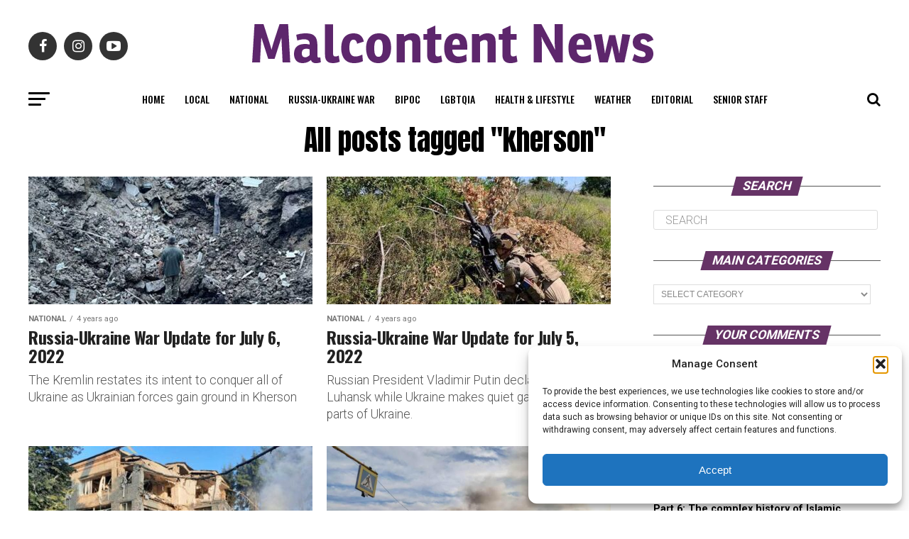

--- FILE ---
content_type: text/html; charset=UTF-8
request_url: https://malcontentment.com/tag/kherson/page/6/
body_size: 27403
content:
<!DOCTYPE html>
<html lang="en-US">
<head>
	<!-- Global site tag (gtag.js) - Google Analytics -->
<script type="text/plain" data-service="google-analytics" data-category="statistics" async data-cmplz-src="https://www.googletagmanager.com/gtag/js?id=UA-140787735-1"></script>
<script>
  window.dataLayer = window.dataLayer || [];
  function gtag(){dataLayer.push(arguments);}
  gtag('js', new Date());

  gtag('config', 'UA-140787735-1');
</script>
<meta charset="UTF-8" >
<meta name="viewport" id="viewport" content="width=device-width, initial-scale=1.0, maximum-scale=1.0, minimum-scale=1.0, user-scalable=no" />
<link rel="pingback" href="https://malcontentment.com/xmlrpc.php" />
<meta property="og:description" content="Journalists, activists, and researchers defending the First Amendment" />
<meta name='robots' content='index, follow, max-image-preview:large, max-snippet:-1, max-video-preview:-1' />
	<style>img:is([sizes="auto" i], [sizes^="auto," i]) { contain-intrinsic-size: 3000px 1500px }</style>
	
	<!-- This site is optimized with the Yoast SEO plugin v26.8 - https://yoast.com/product/yoast-seo-wordpress/ -->
	<title>kherson Archives - Page 6 of 6 - Malcontent News</title>
	<link rel="canonical" href="https://malcontentment.com/tag/kherson/page/6/" />
	<link rel="prev" href="https://malcontentment.com/tag/kherson/page/5/" />
	<meta property="og:locale" content="en_US" />
	<meta property="og:type" content="article" />
	<meta property="og:title" content="kherson Archives - Page 6 of 6 - Malcontent News" />
	<meta property="og:url" content="https://malcontentment.com/tag/kherson/" />
	<meta property="og:site_name" content="Malcontent News" />
	<meta property="og:image" content="https://malcontentment.com/wp-content/uploads/2020/10/Malcontent-News-Social-Share.png" />
	<meta property="og:image:width" content="1200" />
	<meta property="og:image:height" content="800" />
	<meta property="og:image:type" content="image/png" />
	<meta name="twitter:card" content="summary_large_image" />
	<meta name="twitter:site" content="@malcontentmentt" />
	<script type="application/ld+json" class="yoast-schema-graph">{"@context":"https://schema.org","@graph":[{"@type":"CollectionPage","@id":"https://malcontentment.com/tag/kherson/","url":"https://malcontentment.com/tag/kherson/page/6/","name":"kherson Archives - Page 6 of 6 - Malcontent News","isPartOf":{"@id":"https://malcontentment.com/#website"},"primaryImageOfPage":{"@id":"https://malcontentment.com/tag/kherson/page/6/#primaryimage"},"image":{"@id":"https://malcontentment.com/tag/kherson/page/6/#primaryimage"},"thumbnailUrl":"https://malcontentment.com/wp-content/uploads/2022/07/khmelnytskyi-yarmolyntsi-cruise-missile-attack-ukraine-crater.jpg","breadcrumb":{"@id":"https://malcontentment.com/tag/kherson/page/6/#breadcrumb"},"inLanguage":"en-US"},{"@type":"ImageObject","inLanguage":"en-US","@id":"https://malcontentment.com/tag/kherson/page/6/#primaryimage","url":"https://malcontentment.com/wp-content/uploads/2022/07/khmelnytskyi-yarmolyntsi-cruise-missile-attack-ukraine-crater.jpg","contentUrl":"https://malcontentment.com/wp-content/uploads/2022/07/khmelnytskyi-yarmolyntsi-cruise-missile-attack-ukraine-crater.jpg","width":1200,"height":675,"caption":"A man examines the crater where a Russian cruise missile struck in the town of Yarmolyntsi, Ukraine"},{"@type":"BreadcrumbList","@id":"https://malcontentment.com/tag/kherson/page/6/#breadcrumb","itemListElement":[{"@type":"ListItem","position":1,"name":"Home","item":"https://malcontentment.com/"},{"@type":"ListItem","position":2,"name":"kherson"}]},{"@type":"WebSite","@id":"https://malcontentment.com/#website","url":"https://malcontentment.com/","name":"Malcontent News","description":"Journalists, activists, and researchers defending the First Amendment","publisher":{"@id":"https://malcontentment.com/#organization"},"potentialAction":[{"@type":"SearchAction","target":{"@type":"EntryPoint","urlTemplate":"https://malcontentment.com/?s={search_term_string}"},"query-input":{"@type":"PropertyValueSpecification","valueRequired":true,"valueName":"search_term_string"}}],"inLanguage":"en-US"},{"@type":"Organization","@id":"https://malcontentment.com/#organization","name":"Malcontentment Tango","url":"https://malcontentment.com/","logo":{"@type":"ImageObject","inLanguage":"en-US","@id":"https://malcontentment.com/#/schema/logo/image/","url":"https://malcontentment.com/wp-content/uploads/2019/05/Malcontentment.png","contentUrl":"https://malcontentment.com/wp-content/uploads/2019/05/Malcontentment.png","width":1000,"height":1000,"caption":"Malcontentment Tango"},"image":{"@id":"https://malcontentment.com/#/schema/logo/image/"},"sameAs":["https://www.facebook.com/malcontentment","https://x.com/malcontentmentt","https://www.instagram.com/malcontentmenttango","https://www.youtube.com/c/malcontentmenttango"]}]}</script>
	<!-- / Yoast SEO plugin. -->


<link rel='dns-prefetch' href='//ajax.googleapis.com' />
<link rel='dns-prefetch' href='//fonts.googleapis.com' />
<link rel="alternate" type="application/rss+xml" title="Malcontent News &raquo; Feed" href="https://malcontentment.com/feed/" />
<link rel="alternate" type="application/rss+xml" title="Malcontent News &raquo; Comments Feed" href="https://malcontentment.com/comments/feed/" />
<link rel="alternate" type="application/rss+xml" title="Malcontent News &raquo; kherson Tag Feed" href="https://malcontentment.com/tag/kherson/feed/" />
<script type="text/javascript">
/* <![CDATA[ */
window._wpemojiSettings = {"baseUrl":"https:\/\/s.w.org\/images\/core\/emoji\/16.0.1\/72x72\/","ext":".png","svgUrl":"https:\/\/s.w.org\/images\/core\/emoji\/16.0.1\/svg\/","svgExt":".svg","source":{"concatemoji":"https:\/\/malcontentment.com\/wp-includes\/js\/wp-emoji-release.min.js?ver=6.8.3"}};
/*! This file is auto-generated */
!function(s,n){var o,i,e;function c(e){try{var t={supportTests:e,timestamp:(new Date).valueOf()};sessionStorage.setItem(o,JSON.stringify(t))}catch(e){}}function p(e,t,n){e.clearRect(0,0,e.canvas.width,e.canvas.height),e.fillText(t,0,0);var t=new Uint32Array(e.getImageData(0,0,e.canvas.width,e.canvas.height).data),a=(e.clearRect(0,0,e.canvas.width,e.canvas.height),e.fillText(n,0,0),new Uint32Array(e.getImageData(0,0,e.canvas.width,e.canvas.height).data));return t.every(function(e,t){return e===a[t]})}function u(e,t){e.clearRect(0,0,e.canvas.width,e.canvas.height),e.fillText(t,0,0);for(var n=e.getImageData(16,16,1,1),a=0;a<n.data.length;a++)if(0!==n.data[a])return!1;return!0}function f(e,t,n,a){switch(t){case"flag":return n(e,"\ud83c\udff3\ufe0f\u200d\u26a7\ufe0f","\ud83c\udff3\ufe0f\u200b\u26a7\ufe0f")?!1:!n(e,"\ud83c\udde8\ud83c\uddf6","\ud83c\udde8\u200b\ud83c\uddf6")&&!n(e,"\ud83c\udff4\udb40\udc67\udb40\udc62\udb40\udc65\udb40\udc6e\udb40\udc67\udb40\udc7f","\ud83c\udff4\u200b\udb40\udc67\u200b\udb40\udc62\u200b\udb40\udc65\u200b\udb40\udc6e\u200b\udb40\udc67\u200b\udb40\udc7f");case"emoji":return!a(e,"\ud83e\udedf")}return!1}function g(e,t,n,a){var r="undefined"!=typeof WorkerGlobalScope&&self instanceof WorkerGlobalScope?new OffscreenCanvas(300,150):s.createElement("canvas"),o=r.getContext("2d",{willReadFrequently:!0}),i=(o.textBaseline="top",o.font="600 32px Arial",{});return e.forEach(function(e){i[e]=t(o,e,n,a)}),i}function t(e){var t=s.createElement("script");t.src=e,t.defer=!0,s.head.appendChild(t)}"undefined"!=typeof Promise&&(o="wpEmojiSettingsSupports",i=["flag","emoji"],n.supports={everything:!0,everythingExceptFlag:!0},e=new Promise(function(e){s.addEventListener("DOMContentLoaded",e,{once:!0})}),new Promise(function(t){var n=function(){try{var e=JSON.parse(sessionStorage.getItem(o));if("object"==typeof e&&"number"==typeof e.timestamp&&(new Date).valueOf()<e.timestamp+604800&&"object"==typeof e.supportTests)return e.supportTests}catch(e){}return null}();if(!n){if("undefined"!=typeof Worker&&"undefined"!=typeof OffscreenCanvas&&"undefined"!=typeof URL&&URL.createObjectURL&&"undefined"!=typeof Blob)try{var e="postMessage("+g.toString()+"("+[JSON.stringify(i),f.toString(),p.toString(),u.toString()].join(",")+"));",a=new Blob([e],{type:"text/javascript"}),r=new Worker(URL.createObjectURL(a),{name:"wpTestEmojiSupports"});return void(r.onmessage=function(e){c(n=e.data),r.terminate(),t(n)})}catch(e){}c(n=g(i,f,p,u))}t(n)}).then(function(e){for(var t in e)n.supports[t]=e[t],n.supports.everything=n.supports.everything&&n.supports[t],"flag"!==t&&(n.supports.everythingExceptFlag=n.supports.everythingExceptFlag&&n.supports[t]);n.supports.everythingExceptFlag=n.supports.everythingExceptFlag&&!n.supports.flag,n.DOMReady=!1,n.readyCallback=function(){n.DOMReady=!0}}).then(function(){return e}).then(function(){var e;n.supports.everything||(n.readyCallback(),(e=n.source||{}).concatemoji?t(e.concatemoji):e.wpemoji&&e.twemoji&&(t(e.twemoji),t(e.wpemoji)))}))}((window,document),window._wpemojiSettings);
/* ]]> */
</script>
<!-- malcontentment.com is managing ads with Advanced Ads 2.0.16 – https://wpadvancedads.com/ --><script id="malco-ready">
			window.advanced_ads_ready=function(e,a){a=a||"complete";var d=function(e){return"interactive"===a?"loading"!==e:"complete"===e};d(document.readyState)?e():document.addEventListener("readystatechange",(function(a){d(a.target.readyState)&&e()}),{once:"interactive"===a})},window.advanced_ads_ready_queue=window.advanced_ads_ready_queue||[];		</script>
		<link rel='stylesheet' id='embedpress-css-css' href='https://malcontentment.com/wp-content/plugins/embedpress/assets/css/embedpress.css?ver=1769625847' type='text/css' media='all' />
<link rel='stylesheet' id='embedpress-blocks-style-css' href='https://malcontentment.com/wp-content/plugins/embedpress/assets/css/blocks.build.css?ver=1769625847' type='text/css' media='all' />
<link rel='stylesheet' id='embedpress-lazy-load-css-css' href='https://malcontentment.com/wp-content/plugins/embedpress/assets/css/lazy-load.css?ver=1769625847' type='text/css' media='all' />
<style id='wp-emoji-styles-inline-css' type='text/css'>

	img.wp-smiley, img.emoji {
		display: inline !important;
		border: none !important;
		box-shadow: none !important;
		height: 1em !important;
		width: 1em !important;
		margin: 0 0.07em !important;
		vertical-align: -0.1em !important;
		background: none !important;
		padding: 0 !important;
	}
</style>
<link rel='stylesheet' id='wp-block-library-css' href='https://malcontentment.com/wp-includes/css/dist/block-library/style.min.css?ver=6.8.3' type='text/css' media='all' />
<style id='classic-theme-styles-inline-css' type='text/css'>
/*! This file is auto-generated */
.wp-block-button__link{color:#fff;background-color:#32373c;border-radius:9999px;box-shadow:none;text-decoration:none;padding:calc(.667em + 2px) calc(1.333em + 2px);font-size:1.125em}.wp-block-file__button{background:#32373c;color:#fff;text-decoration:none}
</style>
<link rel='stylesheet' id='wp-components-css' href='https://malcontentment.com/wp-includes/css/dist/components/style.min.css?ver=6.8.3' type='text/css' media='all' />
<link rel='stylesheet' id='wp-preferences-css' href='https://malcontentment.com/wp-includes/css/dist/preferences/style.min.css?ver=6.8.3' type='text/css' media='all' />
<link rel='stylesheet' id='wp-block-editor-css' href='https://malcontentment.com/wp-includes/css/dist/block-editor/style.min.css?ver=6.8.3' type='text/css' media='all' />
<link rel='stylesheet' id='popup-maker-block-library-style-css' href='https://malcontentment.com/wp-content/plugins/popup-maker/dist/packages/block-library-style.css?ver=dbea705cfafe089d65f1' type='text/css' media='all' />
<style id='global-styles-inline-css' type='text/css'>
:root{--wp--preset--aspect-ratio--square: 1;--wp--preset--aspect-ratio--4-3: 4/3;--wp--preset--aspect-ratio--3-4: 3/4;--wp--preset--aspect-ratio--3-2: 3/2;--wp--preset--aspect-ratio--2-3: 2/3;--wp--preset--aspect-ratio--16-9: 16/9;--wp--preset--aspect-ratio--9-16: 9/16;--wp--preset--color--black: #000000;--wp--preset--color--cyan-bluish-gray: #abb8c3;--wp--preset--color--white: #ffffff;--wp--preset--color--pale-pink: #f78da7;--wp--preset--color--vivid-red: #cf2e2e;--wp--preset--color--luminous-vivid-orange: #ff6900;--wp--preset--color--luminous-vivid-amber: #fcb900;--wp--preset--color--light-green-cyan: #7bdcb5;--wp--preset--color--vivid-green-cyan: #00d084;--wp--preset--color--pale-cyan-blue: #8ed1fc;--wp--preset--color--vivid-cyan-blue: #0693e3;--wp--preset--color--vivid-purple: #9b51e0;--wp--preset--color--: #444;--wp--preset--gradient--vivid-cyan-blue-to-vivid-purple: linear-gradient(135deg,rgba(6,147,227,1) 0%,rgb(155,81,224) 100%);--wp--preset--gradient--light-green-cyan-to-vivid-green-cyan: linear-gradient(135deg,rgb(122,220,180) 0%,rgb(0,208,130) 100%);--wp--preset--gradient--luminous-vivid-amber-to-luminous-vivid-orange: linear-gradient(135deg,rgba(252,185,0,1) 0%,rgba(255,105,0,1) 100%);--wp--preset--gradient--luminous-vivid-orange-to-vivid-red: linear-gradient(135deg,rgba(255,105,0,1) 0%,rgb(207,46,46) 100%);--wp--preset--gradient--very-light-gray-to-cyan-bluish-gray: linear-gradient(135deg,rgb(238,238,238) 0%,rgb(169,184,195) 100%);--wp--preset--gradient--cool-to-warm-spectrum: linear-gradient(135deg,rgb(74,234,220) 0%,rgb(151,120,209) 20%,rgb(207,42,186) 40%,rgb(238,44,130) 60%,rgb(251,105,98) 80%,rgb(254,248,76) 100%);--wp--preset--gradient--blush-light-purple: linear-gradient(135deg,rgb(255,206,236) 0%,rgb(152,150,240) 100%);--wp--preset--gradient--blush-bordeaux: linear-gradient(135deg,rgb(254,205,165) 0%,rgb(254,45,45) 50%,rgb(107,0,62) 100%);--wp--preset--gradient--luminous-dusk: linear-gradient(135deg,rgb(255,203,112) 0%,rgb(199,81,192) 50%,rgb(65,88,208) 100%);--wp--preset--gradient--pale-ocean: linear-gradient(135deg,rgb(255,245,203) 0%,rgb(182,227,212) 50%,rgb(51,167,181) 100%);--wp--preset--gradient--electric-grass: linear-gradient(135deg,rgb(202,248,128) 0%,rgb(113,206,126) 100%);--wp--preset--gradient--midnight: linear-gradient(135deg,rgb(2,3,129) 0%,rgb(40,116,252) 100%);--wp--preset--font-size--small: 13px;--wp--preset--font-size--medium: 20px;--wp--preset--font-size--large: 36px;--wp--preset--font-size--x-large: 42px;--wp--preset--spacing--20: 0.44rem;--wp--preset--spacing--30: 0.67rem;--wp--preset--spacing--40: 1rem;--wp--preset--spacing--50: 1.5rem;--wp--preset--spacing--60: 2.25rem;--wp--preset--spacing--70: 3.38rem;--wp--preset--spacing--80: 5.06rem;--wp--preset--shadow--natural: 6px 6px 9px rgba(0, 0, 0, 0.2);--wp--preset--shadow--deep: 12px 12px 50px rgba(0, 0, 0, 0.4);--wp--preset--shadow--sharp: 6px 6px 0px rgba(0, 0, 0, 0.2);--wp--preset--shadow--outlined: 6px 6px 0px -3px rgba(255, 255, 255, 1), 6px 6px rgba(0, 0, 0, 1);--wp--preset--shadow--crisp: 6px 6px 0px rgba(0, 0, 0, 1);}:where(.is-layout-flex){gap: 0.5em;}:where(.is-layout-grid){gap: 0.5em;}body .is-layout-flex{display: flex;}.is-layout-flex{flex-wrap: wrap;align-items: center;}.is-layout-flex > :is(*, div){margin: 0;}body .is-layout-grid{display: grid;}.is-layout-grid > :is(*, div){margin: 0;}:where(.wp-block-columns.is-layout-flex){gap: 2em;}:where(.wp-block-columns.is-layout-grid){gap: 2em;}:where(.wp-block-post-template.is-layout-flex){gap: 1.25em;}:where(.wp-block-post-template.is-layout-grid){gap: 1.25em;}.has-black-color{color: var(--wp--preset--color--black) !important;}.has-cyan-bluish-gray-color{color: var(--wp--preset--color--cyan-bluish-gray) !important;}.has-white-color{color: var(--wp--preset--color--white) !important;}.has-pale-pink-color{color: var(--wp--preset--color--pale-pink) !important;}.has-vivid-red-color{color: var(--wp--preset--color--vivid-red) !important;}.has-luminous-vivid-orange-color{color: var(--wp--preset--color--luminous-vivid-orange) !important;}.has-luminous-vivid-amber-color{color: var(--wp--preset--color--luminous-vivid-amber) !important;}.has-light-green-cyan-color{color: var(--wp--preset--color--light-green-cyan) !important;}.has-vivid-green-cyan-color{color: var(--wp--preset--color--vivid-green-cyan) !important;}.has-pale-cyan-blue-color{color: var(--wp--preset--color--pale-cyan-blue) !important;}.has-vivid-cyan-blue-color{color: var(--wp--preset--color--vivid-cyan-blue) !important;}.has-vivid-purple-color{color: var(--wp--preset--color--vivid-purple) !important;}.has-black-background-color{background-color: var(--wp--preset--color--black) !important;}.has-cyan-bluish-gray-background-color{background-color: var(--wp--preset--color--cyan-bluish-gray) !important;}.has-white-background-color{background-color: var(--wp--preset--color--white) !important;}.has-pale-pink-background-color{background-color: var(--wp--preset--color--pale-pink) !important;}.has-vivid-red-background-color{background-color: var(--wp--preset--color--vivid-red) !important;}.has-luminous-vivid-orange-background-color{background-color: var(--wp--preset--color--luminous-vivid-orange) !important;}.has-luminous-vivid-amber-background-color{background-color: var(--wp--preset--color--luminous-vivid-amber) !important;}.has-light-green-cyan-background-color{background-color: var(--wp--preset--color--light-green-cyan) !important;}.has-vivid-green-cyan-background-color{background-color: var(--wp--preset--color--vivid-green-cyan) !important;}.has-pale-cyan-blue-background-color{background-color: var(--wp--preset--color--pale-cyan-blue) !important;}.has-vivid-cyan-blue-background-color{background-color: var(--wp--preset--color--vivid-cyan-blue) !important;}.has-vivid-purple-background-color{background-color: var(--wp--preset--color--vivid-purple) !important;}.has-black-border-color{border-color: var(--wp--preset--color--black) !important;}.has-cyan-bluish-gray-border-color{border-color: var(--wp--preset--color--cyan-bluish-gray) !important;}.has-white-border-color{border-color: var(--wp--preset--color--white) !important;}.has-pale-pink-border-color{border-color: var(--wp--preset--color--pale-pink) !important;}.has-vivid-red-border-color{border-color: var(--wp--preset--color--vivid-red) !important;}.has-luminous-vivid-orange-border-color{border-color: var(--wp--preset--color--luminous-vivid-orange) !important;}.has-luminous-vivid-amber-border-color{border-color: var(--wp--preset--color--luminous-vivid-amber) !important;}.has-light-green-cyan-border-color{border-color: var(--wp--preset--color--light-green-cyan) !important;}.has-vivid-green-cyan-border-color{border-color: var(--wp--preset--color--vivid-green-cyan) !important;}.has-pale-cyan-blue-border-color{border-color: var(--wp--preset--color--pale-cyan-blue) !important;}.has-vivid-cyan-blue-border-color{border-color: var(--wp--preset--color--vivid-cyan-blue) !important;}.has-vivid-purple-border-color{border-color: var(--wp--preset--color--vivid-purple) !important;}.has-vivid-cyan-blue-to-vivid-purple-gradient-background{background: var(--wp--preset--gradient--vivid-cyan-blue-to-vivid-purple) !important;}.has-light-green-cyan-to-vivid-green-cyan-gradient-background{background: var(--wp--preset--gradient--light-green-cyan-to-vivid-green-cyan) !important;}.has-luminous-vivid-amber-to-luminous-vivid-orange-gradient-background{background: var(--wp--preset--gradient--luminous-vivid-amber-to-luminous-vivid-orange) !important;}.has-luminous-vivid-orange-to-vivid-red-gradient-background{background: var(--wp--preset--gradient--luminous-vivid-orange-to-vivid-red) !important;}.has-very-light-gray-to-cyan-bluish-gray-gradient-background{background: var(--wp--preset--gradient--very-light-gray-to-cyan-bluish-gray) !important;}.has-cool-to-warm-spectrum-gradient-background{background: var(--wp--preset--gradient--cool-to-warm-spectrum) !important;}.has-blush-light-purple-gradient-background{background: var(--wp--preset--gradient--blush-light-purple) !important;}.has-blush-bordeaux-gradient-background{background: var(--wp--preset--gradient--blush-bordeaux) !important;}.has-luminous-dusk-gradient-background{background: var(--wp--preset--gradient--luminous-dusk) !important;}.has-pale-ocean-gradient-background{background: var(--wp--preset--gradient--pale-ocean) !important;}.has-electric-grass-gradient-background{background: var(--wp--preset--gradient--electric-grass) !important;}.has-midnight-gradient-background{background: var(--wp--preset--gradient--midnight) !important;}.has-small-font-size{font-size: var(--wp--preset--font-size--small) !important;}.has-medium-font-size{font-size: var(--wp--preset--font-size--medium) !important;}.has-large-font-size{font-size: var(--wp--preset--font-size--large) !important;}.has-x-large-font-size{font-size: var(--wp--preset--font-size--x-large) !important;}
:where(.wp-block-post-template.is-layout-flex){gap: 1.25em;}:where(.wp-block-post-template.is-layout-grid){gap: 1.25em;}
:where(.wp-block-columns.is-layout-flex){gap: 2em;}:where(.wp-block-columns.is-layout-grid){gap: 2em;}
:root :where(.wp-block-pullquote){font-size: 1.5em;line-height: 1.6;}
</style>
<link rel='stylesheet' id='poll-maker-ays-css' href='https://malcontentment.com/wp-content/plugins/poll-maker/public/css/poll-maker-ays-public.css?ver=8.3.8.1' type='text/css' media='all' />
<link rel='stylesheet' id='ql-jquery-ui-css' href='//ajax.googleapis.com/ajax/libs/jqueryui/1.12.1/themes/smoothness/jquery-ui.css?ver=6.8.3' type='text/css' media='all' />
<link rel='stylesheet' id='cmplz-general-css' href='https://malcontentment.com/wp-content/plugins/complianz-gdpr/assets/css/cookieblocker.min.css?ver=1760395162' type='text/css' media='all' />
<link rel='stylesheet' id='mvp-custom-style-css' href='https://malcontentment.com/wp-content/themes/zox-news/style.css?ver=6.8.3' type='text/css' media='all' />
<style id='mvp-custom-style-inline-css' type='text/css'>


#mvp-wallpaper {
	background: url() no-repeat 50% 0;
	}

#mvp-foot-copy a {
	color: #ff85ff;
	}

#mvp-content-main p a,
.mvp-post-add-main p a {
	box-shadow: inset 0 -4px 0 #ff85ff;
	}

#mvp-content-main p a:hover,
.mvp-post-add-main p a:hover {
	background: #ff85ff;
	}

a,
a:visited,
.post-info-name a,
.woocommerce .woocommerce-breadcrumb a {
	color: #663366;
	}

#mvp-side-wrap a:hover {
	color: #663366;
	}

.mvp-fly-top:hover,
.mvp-vid-box-wrap,
ul.mvp-soc-mob-list li.mvp-soc-mob-com {
	background: #ff85ff;
	}

nav.mvp-fly-nav-menu ul li.menu-item-has-children:after,
.mvp-feat1-left-wrap span.mvp-cd-cat,
.mvp-widget-feat1-top-story span.mvp-cd-cat,
.mvp-widget-feat2-left-cont span.mvp-cd-cat,
.mvp-widget-dark-feat span.mvp-cd-cat,
.mvp-widget-dark-sub span.mvp-cd-cat,
.mvp-vid-wide-text span.mvp-cd-cat,
.mvp-feat2-top-text span.mvp-cd-cat,
.mvp-feat3-main-story span.mvp-cd-cat,
.mvp-feat3-sub-text span.mvp-cd-cat,
.mvp-feat4-main-text span.mvp-cd-cat,
.woocommerce-message:before,
.woocommerce-info:before,
.woocommerce-message:before {
	color: #ff85ff;
	}

#searchform input,
.mvp-authors-name {
	border-bottom: 1px solid #ff85ff;
	}

.mvp-fly-top:hover {
	border-top: 1px solid #ff85ff;
	border-left: 1px solid #ff85ff;
	border-bottom: 1px solid #ff85ff;
	}

.woocommerce .widget_price_filter .ui-slider .ui-slider-handle,
.woocommerce #respond input#submit.alt,
.woocommerce a.button.alt,
.woocommerce button.button.alt,
.woocommerce input.button.alt,
.woocommerce #respond input#submit.alt:hover,
.woocommerce a.button.alt:hover,
.woocommerce button.button.alt:hover,
.woocommerce input.button.alt:hover {
	background-color: #ff85ff;
	}

.woocommerce-error,
.woocommerce-info,
.woocommerce-message {
	border-top-color: #ff85ff;
	}

ul.mvp-feat1-list-buts li.active span.mvp-feat1-list-but,
span.mvp-widget-home-title,
span.mvp-post-cat,
span.mvp-feat1-pop-head {
	background: #663366;
	}

.woocommerce span.onsale {
	background-color: #663366;
	}

.mvp-widget-feat2-side-more-but,
.woocommerce .star-rating span:before,
span.mvp-prev-next-label,
.mvp-cat-date-wrap .sticky {
	color: #663366 !important;
	}

#mvp-main-nav-top,
#mvp-fly-wrap,
.mvp-soc-mob-right,
#mvp-main-nav-small-cont {
	background: #000000;
	}

#mvp-main-nav-small .mvp-fly-but-wrap span,
#mvp-main-nav-small .mvp-search-but-wrap span,
.mvp-nav-top-left .mvp-fly-but-wrap span,
#mvp-fly-wrap .mvp-fly-but-wrap span {
	background: #555555;
	}

.mvp-nav-top-right .mvp-nav-search-but,
span.mvp-fly-soc-head,
.mvp-soc-mob-right i,
#mvp-main-nav-small span.mvp-nav-search-but,
#mvp-main-nav-small .mvp-nav-menu ul li a  {
	color: #555555;
	}

#mvp-main-nav-small .mvp-nav-menu ul li.menu-item-has-children a:after {
	border-color: #555555 transparent transparent transparent;
	}

#mvp-nav-top-wrap span.mvp-nav-search-but:hover,
#mvp-main-nav-small span.mvp-nav-search-but:hover {
	color: #ff85ff;
	}

#mvp-nav-top-wrap .mvp-fly-but-wrap:hover span,
#mvp-main-nav-small .mvp-fly-but-wrap:hover span,
span.mvp-woo-cart-num:hover {
	background: #ff85ff;
	}

#mvp-main-nav-bot-cont {
	background: #ffffff;
	}

#mvp-nav-bot-wrap .mvp-fly-but-wrap span,
#mvp-nav-bot-wrap .mvp-search-but-wrap span {
	background: #000000;
	}

#mvp-nav-bot-wrap span.mvp-nav-search-but,
#mvp-nav-bot-wrap .mvp-nav-menu ul li a {
	color: #000000;
	}

#mvp-nav-bot-wrap .mvp-nav-menu ul li.menu-item-has-children a:after {
	border-color: #000000 transparent transparent transparent;
	}

.mvp-nav-menu ul li:hover a {
	border-bottom: 5px solid #ff85ff;
	}

#mvp-nav-bot-wrap .mvp-fly-but-wrap:hover span {
	background: #ff85ff;
	}

#mvp-nav-bot-wrap span.mvp-nav-search-but:hover {
	color: #ff85ff;
	}

body,
.mvp-feat1-feat-text p,
.mvp-feat2-top-text p,
.mvp-feat3-main-text p,
.mvp-feat3-sub-text p,
#searchform input,
.mvp-author-info-text,
span.mvp-post-excerpt,
.mvp-nav-menu ul li ul.sub-menu li a,
nav.mvp-fly-nav-menu ul li a,
.mvp-ad-label,
span.mvp-feat-caption,
.mvp-post-tags a,
.mvp-post-tags a:visited,
span.mvp-author-box-name a,
#mvp-author-box-text p,
.mvp-post-gallery-text p,
ul.mvp-soc-mob-list li span,
#comments,
h3#reply-title,
h2.comments,
#mvp-foot-copy p,
span.mvp-fly-soc-head,
.mvp-post-tags-header,
span.mvp-prev-next-label,
span.mvp-post-add-link-but,
#mvp-comments-button a,
#mvp-comments-button span.mvp-comment-but-text,
.woocommerce ul.product_list_widget span.product-title,
.woocommerce ul.product_list_widget li a,
.woocommerce #reviews #comments ol.commentlist li .comment-text p.meta,
.woocommerce div.product p.price,
.woocommerce div.product p.price ins,
.woocommerce div.product p.price del,
.woocommerce ul.products li.product .price del,
.woocommerce ul.products li.product .price ins,
.woocommerce ul.products li.product .price,
.woocommerce #respond input#submit,
.woocommerce a.button,
.woocommerce button.button,
.woocommerce input.button,
.woocommerce .widget_price_filter .price_slider_amount .button,
.woocommerce span.onsale,
.woocommerce-review-link,
#woo-content p.woocommerce-result-count,
.woocommerce div.product .woocommerce-tabs ul.tabs li a,
a.mvp-inf-more-but,
span.mvp-cont-read-but,
span.mvp-cd-cat,
span.mvp-cd-date,
.mvp-feat4-main-text p,
span.mvp-woo-cart-num,
span.mvp-widget-home-title2,
.wp-caption,
#mvp-content-main p.wp-caption-text,
.gallery-caption,
.mvp-post-add-main p.wp-caption-text,
#bbpress-forums,
#bbpress-forums p,
.protected-post-form input,
#mvp-feat6-text p {
	font-family: 'Roboto', sans-serif;
	}

.mvp-blog-story-text p,
span.mvp-author-page-desc,
#mvp-404 p,
.mvp-widget-feat1-bot-text p,
.mvp-widget-feat2-left-text p,
.mvp-flex-story-text p,
.mvp-search-text p,
#mvp-content-main p,
.mvp-post-add-main p,
#mvp-content-main ul li,
#mvp-content-main ol li,
.rwp-summary,
.rwp-u-review__comment,
.mvp-feat5-mid-main-text p,
.mvp-feat5-small-main-text p,
#mvp-content-main .wp-block-button__link,
.wp-block-audio figcaption,
.wp-block-video figcaption,
.wp-block-embed figcaption,
.wp-block-verse pre,
pre.wp-block-verse {
	font-family: 'Roboto', sans-serif;
	}

.mvp-nav-menu ul li a,
#mvp-foot-menu ul li a {
	font-family: 'Oswald', sans-serif;
	}


.mvp-feat1-sub-text h2,
.mvp-feat1-pop-text h2,
.mvp-feat1-list-text h2,
.mvp-widget-feat1-top-text h2,
.mvp-widget-feat1-bot-text h2,
.mvp-widget-dark-feat-text h2,
.mvp-widget-dark-sub-text h2,
.mvp-widget-feat2-left-text h2,
.mvp-widget-feat2-right-text h2,
.mvp-blog-story-text h2,
.mvp-flex-story-text h2,
.mvp-vid-wide-more-text p,
.mvp-prev-next-text p,
.mvp-related-text,
.mvp-post-more-text p,
h2.mvp-authors-latest a,
.mvp-feat2-bot-text h2,
.mvp-feat3-sub-text h2,
.mvp-feat3-main-text h2,
.mvp-feat4-main-text h2,
.mvp-feat5-text h2,
.mvp-feat5-mid-main-text h2,
.mvp-feat5-small-main-text h2,
.mvp-feat5-mid-sub-text h2,
#mvp-feat6-text h2,
.alp-related-posts-wrapper .alp-related-post .post-title {
	font-family: 'Oswald', sans-serif;
	}

.mvp-feat2-top-text h2,
.mvp-feat1-feat-text h2,
h1.mvp-post-title,
h1.mvp-post-title-wide,
.mvp-drop-nav-title h4,
#mvp-content-main blockquote p,
.mvp-post-add-main blockquote p,
#mvp-content-main p.has-large-font-size,
#mvp-404 h1,
#woo-content h1.page-title,
.woocommerce div.product .product_title,
.woocommerce ul.products li.product h3,
.alp-related-posts .current .post-title {
	font-family: 'Oswald', sans-serif;
	}

span.mvp-feat1-pop-head,
.mvp-feat1-pop-text:before,
span.mvp-feat1-list-but,
span.mvp-widget-home-title,
.mvp-widget-feat2-side-more,
span.mvp-post-cat,
span.mvp-page-head,
h1.mvp-author-top-head,
.mvp-authors-name,
#mvp-content-main h1,
#mvp-content-main h2,
#mvp-content-main h3,
#mvp-content-main h4,
#mvp-content-main h5,
#mvp-content-main h6,
.woocommerce .related h2,
.woocommerce div.product .woocommerce-tabs .panel h2,
.woocommerce div.product .product_title,
.mvp-feat5-side-list .mvp-feat1-list-img:after {
	font-family: 'Roboto', sans-serif;
	}

	

	#mvp-main-nav-top {
		background: #fff;
		padding: 15px 0 0;
		}
	#mvp-fly-wrap,
	.mvp-soc-mob-right,
	#mvp-main-nav-small-cont {
		background: #fff;
		}
	#mvp-main-nav-small .mvp-fly-but-wrap span,
	#mvp-main-nav-small .mvp-search-but-wrap span,
	.mvp-nav-top-left .mvp-fly-but-wrap span,
	#mvp-fly-wrap .mvp-fly-but-wrap span {
		background: #000;
		}
	.mvp-nav-top-right .mvp-nav-search-but,
	span.mvp-fly-soc-head,
	.mvp-soc-mob-right i,
	#mvp-main-nav-small span.mvp-nav-search-but,
	#mvp-main-nav-small .mvp-nav-menu ul li a  {
		color: #000;
		}
	#mvp-main-nav-small .mvp-nav-menu ul li.menu-item-has-children a:after {
		border-color: #000 transparent transparent transparent;
		}
	.mvp-feat1-feat-text h2,
	h1.mvp-post-title,
	.mvp-feat2-top-text h2,
	.mvp-feat3-main-text h2,
	#mvp-content-main blockquote p,
	.mvp-post-add-main blockquote p {
		font-family: 'Anton', sans-serif;
		font-weight: 400;
		letter-spacing: normal;
		}
	.mvp-feat1-feat-text h2,
	.mvp-feat2-top-text h2,
	.mvp-feat3-main-text h2 {
		line-height: 1;
		text-transform: uppercase;
		}
		

	span.mvp-nav-soc-but,
	ul.mvp-fly-soc-list li a,
	span.mvp-woo-cart-num {
		background: rgba(0,0,0,.8);
		}
	span.mvp-woo-cart-icon {
		color: rgba(0,0,0,.8);
		}
	nav.mvp-fly-nav-menu ul li,
	nav.mvp-fly-nav-menu ul li ul.sub-menu {
		border-top: 1px solid rgba(0,0,0,.1);
		}
	nav.mvp-fly-nav-menu ul li a {
		color: #000;
		}
	.mvp-drop-nav-title h4 {
		color: #000;
		}
		

	#mvp-leader-wrap {
		position: relative;
		}
	#mvp-site-main {
		margin-top: 0;
		}
	#mvp-leader-wrap {
		top: 0 !important;
		}
		

	.mvp-nav-links {
		display: none;
		}
		

	@media screen and (max-width: 479px) {
		.single #mvp-content-body-top {
			max-height: 400px;
			}
		.single .mvp-cont-read-but-wrap {
			display: inline;
			}
		}
		

	.alp-advert {
		display: none;
	}
	.alp-related-posts-wrapper .alp-related-posts .current {
		margin: 0 0 10px;
	}
		
</style>
<link rel='stylesheet' id='mvp-reset-css' href='https://malcontentment.com/wp-content/themes/zox-news/css/reset.css?ver=6.8.3' type='text/css' media='all' />
<link rel='stylesheet' id='fontawesome-css' href='https://malcontentment.com/wp-content/themes/zox-news/font-awesome/css/font-awesome.css?ver=6.8.3' type='text/css' media='all' />
<link crossorigin="anonymous" rel='stylesheet' id='mvp-fonts-css' href='//fonts.googleapis.com/css?family=Roboto%3A300%2C400%2C700%2C900%7COswald%3A400%2C700%7CAdvent+Pro%3A700%7COpen+Sans%3A700%7CAnton%3A400Oswald%3A100%2C200%2C300%2C400%2C500%2C600%2C700%2C800%2C900%7COswald%3A100%2C200%2C300%2C400%2C500%2C600%2C700%2C800%2C900%7CRoboto%3A100%2C200%2C300%2C400%2C500%2C600%2C700%2C800%2C900%7CRoboto%3A100%2C200%2C300%2C400%2C500%2C600%2C700%2C800%2C900%7CRoboto%3A100%2C200%2C300%2C400%2C500%2C600%2C700%2C800%2C900%7COswald%3A100%2C200%2C300%2C400%2C500%2C600%2C700%2C800%2C900%26subset%3Dlatin%2Clatin-ext%2Ccyrillic%2Ccyrillic-ext%2Cgreek-ext%2Cgreek%2Cvietnamese' type='text/css' media='all' />
<link rel='stylesheet' id='mvp-media-queries-css' href='https://malcontentment.com/wp-content/themes/zox-news/css/media-queries.css?ver=6.8.3' type='text/css' media='all' />
<link rel='stylesheet' id='popup-maker-site-css' href='//malcontentment.com/wp-content/uploads/pum/pum-site-styles.css?generated=1755153851&#038;ver=1.21.5' type='text/css' media='all' />
<script type="text/javascript" src="https://malcontentment.com/wp-includes/js/jquery/jquery.min.js?ver=3.7.1" id="jquery-core-js"></script>
<script type="text/javascript" src="https://malcontentment.com/wp-includes/js/jquery/jquery-migrate.min.js?ver=3.4.1" id="jquery-migrate-js"></script>
<link rel="https://api.w.org/" href="https://malcontentment.com/wp-json/" /><link rel="alternate" title="JSON" type="application/json" href="https://malcontentment.com/wp-json/wp/v2/tags/2149" /><link rel="EditURI" type="application/rsd+xml" title="RSD" href="https://malcontentment.com/xmlrpc.php?rsd" />
<meta name="generator" content="WordPress 6.8.3" />
			<style>.cmplz-hidden {
					display: none !important;
				}</style><style type="text/css">.recentcomments a{display:inline !important;padding:0 !important;margin:0 !important;}</style><link rel="amphtml" href="https://malcontentment.com/tag/kherson/page/6/?amp"><link rel="icon" href="https://malcontentment.com/wp-content/uploads/2019/05/cropped-Malcontentment-1-32x32.png" sizes="32x32" />
<link rel="icon" href="https://malcontentment.com/wp-content/uploads/2019/05/cropped-Malcontentment-1-192x192.png" sizes="192x192" />
<link rel="apple-touch-icon" href="https://malcontentment.com/wp-content/uploads/2019/05/cropped-Malcontentment-1-180x180.png" />
<meta name="msapplication-TileImage" content="https://malcontentment.com/wp-content/uploads/2019/05/cropped-Malcontentment-1-270x270.png" />
</head>
<body data-cmplz=1 class="archive paged tag tag-kherson tag-2149 wp-embed-responsive paged-6 tag-paged-6 wp-theme-zox-news aa-prefix-malco- aa-disabled-archive">

	<div id="mvp-fly-wrap">
	<div id="mvp-fly-menu-top" class="left relative">
		<div class="mvp-fly-top-out left relative">
			<div class="mvp-fly-top-in">
				<div id="mvp-fly-logo" class="left relative">
											<a href="https://malcontentment.com/"><img src="https://malcontentment.com/wp-content/uploads/2020/10/News-Site-Navigation.png" alt="Malcontent News" data-rjs="2" /></a>
									</div><!--mvp-fly-logo-->
			</div><!--mvp-fly-top-in-->
			<div class="mvp-fly-but-wrap mvp-fly-but-menu mvp-fly-but-click">
				<span></span>
				<span></span>
				<span></span>
				<span></span>
			</div><!--mvp-fly-but-wrap-->
		</div><!--mvp-fly-top-out-->
	</div><!--mvp-fly-menu-top-->
	<div id="mvp-fly-menu-wrap">
		<nav class="mvp-fly-nav-menu left relative">
			<div class="menu-sidebar-menu-container"><ul id="menu-sidebar-menu" class="menu"><li id="menu-item-396" class="menu-item menu-item-type-post_type menu-item-object-page menu-item-home menu-item-396"><a href="https://malcontentment.com/">Home</a></li>
<li id="menu-item-400" class="menu-item menu-item-type-taxonomy menu-item-object-category menu-item-400"><a href="https://malcontentment.com/category/local/">Local</a></li>
<li id="menu-item-401" class="menu-item menu-item-type-taxonomy menu-item-object-category menu-item-401"><a href="https://malcontentment.com/category/national/">National</a></li>
<li id="menu-item-4559" class="menu-item menu-item-type-taxonomy menu-item-object-category menu-item-has-children menu-item-4559"><a href="https://malcontentment.com/category/russia-ukraine-war/">Russia-Ukraine War</a>
<ul class="sub-menu">
	<li id="menu-item-4728" class="menu-item menu-item-type-custom menu-item-object-custom menu-item-4728"><a href="https://www.russiaukrainewarpodcast.com">Russia-Ukraine War Report Podcast</a></li>
	<li id="menu-item-4556" class="menu-item menu-item-type-post_type menu-item-object-page menu-item-4556"><a href="https://malcontentment.com/russia-ukraine-war-map/">Russia-Ukraine War Map</a></li>
</ul>
</li>
<li id="menu-item-405" class="menu-item menu-item-type-taxonomy menu-item-object-category menu-item-405"><a href="https://malcontentment.com/category/weighty-matters-wednesday/">Health &#038; Lifestyle</a></li>
<li id="menu-item-404" class="menu-item menu-item-type-taxonomy menu-item-object-category menu-item-404"><a href="https://malcontentment.com/category/weather/">Weather</a></li>
<li id="menu-item-1206" class="menu-item menu-item-type-post_type menu-item-object-page menu-item-1206"><a href="https://malcontentment.com/contact-malcontent-news/">Contact Malcontent News</a></li>
<li id="menu-item-412" class="menu-item menu-item-type-custom menu-item-object-custom menu-item-412"><a href="https://www.tiktok.com/@malcontentnews?lang=en">Tik Tok</a></li>
<li id="menu-item-409" class="menu-item menu-item-type-custom menu-item-object-custom menu-item-409"><a href="https://www.twitter.com/malcontentmentt">Twitter</a></li>
<li id="menu-item-410" class="menu-item menu-item-type-custom menu-item-object-custom menu-item-410"><a href="https://www.youtube.com/c/malcontentmenttango">YouTube</a></li>
<li id="menu-item-407" class="menu-item menu-item-type-custom menu-item-object-custom menu-item-407"><a href="https://www.facebook.com/malcontentment">Facebook</a></li>
<li id="menu-item-414" class="menu-item menu-item-type-custom menu-item-object-custom menu-item-414"><a href="https://www.patreon.com/TheMalcontent">Patreon &#8211; Subscribe &#038; Support</a></li>
<li id="menu-item-413" class="menu-item menu-item-type-custom menu-item-object-custom menu-item-413"><a href="https://www.venmo.com/TheMalcontent">Venmo &#8211; Support Us</a></li>
<li id="menu-item-1207" class="menu-item menu-item-type-post_type menu-item-object-page menu-item-1207"><a href="https://malcontentment.com/senior-staff/">Senior Staff</a></li>
<li id="menu-item-470" class="menu-item menu-item-type-post_type menu-item-object-page menu-item-privacy-policy menu-item-470"><a rel="privacy-policy" href="https://malcontentment.com/privacy-policy/">Privacy Policy</a></li>
</ul></div>		</nav>
	</div><!--mvp-fly-menu-wrap-->
	<div id="mvp-fly-soc-wrap">
		<span class="mvp-fly-soc-head">Connect with us</span>
		<ul class="mvp-fly-soc-list left relative">
							<li><a href="https://www.facebook.com/malcontentment" target="_blank" class="fa fa-facebook fa-2"></a></li>
																<li><a href="https://www.instagram.com/wbhgnews24" target="_blank" class="fa fa-instagram fa-2"></a></li>
													<li><a href="https://www.youtube.com/c/malcontentmenttango" target="_blank" class="fa fa-youtube-play fa-2"></a></li>
											</ul>
	</div><!--mvp-fly-soc-wrap-->
</div><!--mvp-fly-wrap-->	<div id="mvp-site" class="left relative">
		<div id="mvp-search-wrap">
			<div id="mvp-search-box">
				<form method="get" id="searchform" action="https://malcontentment.com/">
	<input type="text" name="s" id="s" value="Search" onfocus='if (this.value == "Search") { this.value = ""; }' onblur='if (this.value == "") { this.value = "Search"; }' />
	<input type="hidden" id="searchsubmit" value="Search" />
</form>			</div><!--mvp-search-box-->
			<div class="mvp-search-but-wrap mvp-search-click">
				<span></span>
				<span></span>
			</div><!--mvp-search-but-wrap-->
		</div><!--mvp-search-wrap-->
				<div id="mvp-site-wall" class="left relative">
						<div id="mvp-site-main" class="left relative">
			<header id="mvp-main-head-wrap" class="left relative">
									<nav id="mvp-main-nav-wrap" class="left relative">
						<div id="mvp-main-nav-top" class="left relative">
							<div class="mvp-main-box">
								<div id="mvp-nav-top-wrap" class="left relative">
									<div class="mvp-nav-top-right-out left relative">
										<div class="mvp-nav-top-right-in">
											<div class="mvp-nav-top-cont left relative">
												<div class="mvp-nav-top-left-out relative">
													<div class="mvp-nav-top-left">
														<div class="mvp-nav-soc-wrap">
																															<a href="https://www.facebook.com/malcontentment" target="_blank"><span class="mvp-nav-soc-but fa fa-facebook fa-2"></span></a>
																																																													<a href="https://www.instagram.com/wbhgnews24" target="_blank"><span class="mvp-nav-soc-but fa fa-instagram fa-2"></span></a>
																																														<a href="https://www.youtube.com/c/malcontentmenttango" target="_blank"><span class="mvp-nav-soc-but fa fa-youtube-play fa-2"></span></a>
																													</div><!--mvp-nav-soc-wrap-->
														<div class="mvp-fly-but-wrap mvp-fly-but-click left relative">
															<span></span>
															<span></span>
															<span></span>
															<span></span>
														</div><!--mvp-fly-but-wrap-->
													</div><!--mvp-nav-top-left-->
													<div class="mvp-nav-top-left-in">
														<div class="mvp-nav-top-mid left relative" itemscope itemtype="http://schema.org/Organization">
																															<a class="mvp-nav-logo-reg" itemprop="url" href="https://malcontentment.com/"><img itemprop="logo" src="https://malcontentment.com/wp-content/uploads/2020/10/Site-Header-Graphic.png" alt="Malcontent News" data-rjs="2" /></a>
																																														<a class="mvp-nav-logo-small" href="https://malcontentment.com/"><img src="https://malcontentment.com/wp-content/uploads/2020/10/News-Site-Navigation.png" alt="Malcontent News" data-rjs="2" /></a>
																																														<h2 class="mvp-logo-title">Malcontent News</h2>
																																												</div><!--mvp-nav-top-mid-->
													</div><!--mvp-nav-top-left-in-->
												</div><!--mvp-nav-top-left-out-->
											</div><!--mvp-nav-top-cont-->
										</div><!--mvp-nav-top-right-in-->
										<div class="mvp-nav-top-right">
																						<span class="mvp-nav-search-but fa fa-search fa-2 mvp-search-click"></span>
										</div><!--mvp-nav-top-right-->
									</div><!--mvp-nav-top-right-out-->
								</div><!--mvp-nav-top-wrap-->
							</div><!--mvp-main-box-->
						</div><!--mvp-main-nav-top-->
						<div id="mvp-main-nav-bot" class="left relative">
							<div id="mvp-main-nav-bot-cont" class="left">
								<div class="mvp-main-box">
									<div id="mvp-nav-bot-wrap" class="left">
										<div class="mvp-nav-bot-right-out left">
											<div class="mvp-nav-bot-right-in">
												<div class="mvp-nav-bot-cont left">
													<div class="mvp-nav-bot-left-out">
														<div class="mvp-nav-bot-left left relative">
															<div class="mvp-fly-but-wrap mvp-fly-but-click left relative">
																<span></span>
																<span></span>
																<span></span>
																<span></span>
															</div><!--mvp-fly-but-wrap-->
														</div><!--mvp-nav-bot-left-->
														<div class="mvp-nav-bot-left-in">
															<div class="mvp-nav-menu left">
																<div class="menu-topics-container"><ul id="menu-topics" class="menu"><li id="menu-item-366" class="menu-item menu-item-type-post_type menu-item-object-page menu-item-home menu-item-366"><a href="https://malcontentment.com/">Home</a></li>
<li id="menu-item-390" class="menu-item menu-item-type-taxonomy menu-item-object-category menu-item-390 mvp-mega-dropdown"><a href="https://malcontentment.com/category/local/">Local</a><div class="mvp-mega-dropdown"><div class="mvp-main-box"><ul class="mvp-mega-list"><li><a href="https://malcontentment.com/historic-flooding-swamps-washington-snoqualmie-river-basin/"><div class="mvp-mega-img"><img width="400" height="240" src="https://malcontentment.com/wp-content/uploads/2025/12/Duvall-WA-124th-Bridge-Historic-Flooding-400x240.jpg" class="attachment-mvp-mid-thumb size-mvp-mid-thumb wp-post-image" alt="Flooding in Duvall, Washington at the 124th Street Bridge" decoding="async" fetchpriority="high" srcset="https://malcontentment.com/wp-content/uploads/2025/12/Duvall-WA-124th-Bridge-Historic-Flooding-400x240.jpg 400w, https://malcontentment.com/wp-content/uploads/2025/12/Duvall-WA-124th-Bridge-Historic-Flooding-1000x600.jpg 1000w, https://malcontentment.com/wp-content/uploads/2025/12/Duvall-WA-124th-Bridge-Historic-Flooding-590x354.jpg 590w" sizes="(max-width: 400px) 100vw, 400px" /></div><p>Historic Flooding Swamps Washington&#8217;s Snoqualmie River Basin</p></a></li><li><a href="https://malcontentment.com/ice-agents-accused-running-over-man-vancouver-washington/"><div class="mvp-mega-img"><img width="400" height="240" src="https://malcontentment.com/wp-content/uploads/2025/12/vancouver-washington-ice-arrest-misconduct-400x240.jpg" class="attachment-mvp-mid-thumb size-mvp-mid-thumb wp-post-image" alt="An unmarked federal ICE vehicles with police lights on a rainy street shown on a Dutch angle" decoding="async" srcset="https://malcontentment.com/wp-content/uploads/2025/12/vancouver-washington-ice-arrest-misconduct-400x240.jpg 400w, https://malcontentment.com/wp-content/uploads/2025/12/vancouver-washington-ice-arrest-misconduct-1000x600.jpg 1000w, https://malcontentment.com/wp-content/uploads/2025/12/vancouver-washington-ice-arrest-misconduct-590x354.jpg 590w" sizes="(max-width: 400px) 100vw, 400px" /></div><p>ICE Agents Accused of Running Over Restrained Man in Vancouver, Washington</p></a></li><li><a href="https://malcontentment.com/everything-you-think-you-know-thanksgiving-wrong/"><div class="mvp-mega-img"><img width="400" height="240" src="https://malcontentment.com/wp-content/uploads/2025/11/first-thanksgiving--400x240.jpg" class="attachment-mvp-mid-thumb size-mvp-mid-thumb wp-post-image" alt="Jean Leon Gerome Ferris: The First Thanksgiving, 1621" decoding="async" srcset="https://malcontentment.com/wp-content/uploads/2025/11/first-thanksgiving--400x240.jpg 400w, https://malcontentment.com/wp-content/uploads/2025/11/first-thanksgiving--1000x600.jpg 1000w, https://malcontentment.com/wp-content/uploads/2025/11/first-thanksgiving--590x354.jpg 590w" sizes="(max-width: 400px) 100vw, 400px" /></div><p>Everything you think you know about Thanksgiving is wrong</p></a></li><li><a href="https://malcontentment.com/leak-in-olympic-pipeline-found-operations-at-sea-tac-airport-returning-to-normal/"><div class="mvp-mega-img"><img width="400" height="240" src="https://malcontentment.com/wp-content/uploads/2025/11/bp-pipeline-snohomish-county-fix-400x240.jpg" class="attachment-mvp-mid-thumb size-mvp-mid-thumb wp-post-image" alt="Drone view of BP repairing Olympic Pipeline in a Washington state blueberry field" decoding="async" srcset="https://malcontentment.com/wp-content/uploads/2025/11/bp-pipeline-snohomish-county-fix-400x240.jpg 400w, https://malcontentment.com/wp-content/uploads/2025/11/bp-pipeline-snohomish-county-fix-1000x600.jpg 1000w, https://malcontentment.com/wp-content/uploads/2025/11/bp-pipeline-snohomish-county-fix-590x354.jpg 590w" sizes="(max-width: 400px) 100vw, 400px" /></div><p>Leak in Olympic Pipeline Found, Operations at Sea-Tac Airport Returning to Normal</p></a></li><li><a href="https://malcontentment.com/november-grocery-prices-up-gasoline-prices-down/"><div class="mvp-mega-img"><img width="400" height="240" src="https://malcontentment.com/wp-content/uploads/2025/01/grocery-store-inflation-price-tracking-400x240.jpg" class="attachment-mvp-mid-thumb size-mvp-mid-thumb wp-post-image" alt="An out of focus grocery store with a shopping cart in the foreground" decoding="async" srcset="https://malcontentment.com/wp-content/uploads/2025/01/grocery-store-inflation-price-tracking-400x240.jpg 400w, https://malcontentment.com/wp-content/uploads/2025/01/grocery-store-inflation-price-tracking-1000x600.jpg 1000w, https://malcontentment.com/wp-content/uploads/2025/01/grocery-store-inflation-price-tracking-590x354.jpg 590w" sizes="(max-width: 400px) 100vw, 400px" /></div><p>November Grocery Prices Up, Gasoline Prices Down</p></a></li></ul></div></div></li>
<li id="menu-item-391" class="menu-item menu-item-type-taxonomy menu-item-object-category menu-item-391 mvp-mega-dropdown"><a href="https://malcontentment.com/category/national/">National</a><div class="mvp-mega-dropdown"><div class="mvp-main-box"><ul class="mvp-mega-list"><li><a href="https://malcontentment.com/thousands-dead-iran-starlink-blocked-trump-asks-military-options/"><div class="mvp-mega-img"><img width="400" height="240" src="https://malcontentment.com/wp-content/uploads/2026/01/iran-anti-government-protests-400x240.jpg" class="attachment-mvp-mid-thumb size-mvp-mid-thumb wp-post-image" alt="Anti-regime protest in Iran" decoding="async" srcset="https://malcontentment.com/wp-content/uploads/2026/01/iran-anti-government-protests-400x240.jpg 400w, https://malcontentment.com/wp-content/uploads/2026/01/iran-anti-government-protests-1000x600.jpg 1000w, https://malcontentment.com/wp-content/uploads/2026/01/iran-anti-government-protests-590x354.jpg 590w" sizes="(max-width: 400px) 100vw, 400px" /></div><p>Thousands dead in Iran, Starlink blocked, Trump asks for military options</p></a></li><li><a href="https://malcontentment.com/tomahawk-cruise-missiles-have-alarmingly-high-failure-rate/"><div class="mvp-mega-img"><img width="400" height="240" src="https://malcontentment.com/wp-content/uploads/2026/01/tomahawk-cruise-missile-warhead-nigeria-400x240.jpg" class="attachment-mvp-mid-thumb size-mvp-mid-thumb wp-post-image" alt="Warhead from a Tomahawk cruise missile laying on the ground" decoding="async" srcset="https://malcontentment.com/wp-content/uploads/2026/01/tomahawk-cruise-missile-warhead-nigeria-400x240.jpg 400w, https://malcontentment.com/wp-content/uploads/2026/01/tomahawk-cruise-missile-warhead-nigeria-1000x600.jpg 1000w, https://malcontentment.com/wp-content/uploads/2026/01/tomahawk-cruise-missile-warhead-nigeria-590x354.jpg 590w" sizes="(max-width: 400px) 100vw, 400px" /></div><p>Tomahawk cruise missiles have alarmingly high failure rate</p></a></li><li><a href="https://malcontentment.com/gunfire-erupts-near-venezuelas-presidential-palace/"><div class="mvp-mega-img"><img width="400" height="240" src="https://malcontentment.com/wp-content/uploads/2026/01/venezuela-flag-oil-oil-streaked-400x240.jpg" class="attachment-mvp-mid-thumb size-mvp-mid-thumb wp-post-image" alt="Computer generated image of the Venezuelan flag streaked with oil" decoding="async" srcset="https://malcontentment.com/wp-content/uploads/2026/01/venezuela-flag-oil-oil-streaked-400x240.jpg 400w, https://malcontentment.com/wp-content/uploads/2026/01/venezuela-flag-oil-oil-streaked-1000x600.jpg 1000w, https://malcontentment.com/wp-content/uploads/2026/01/venezuela-flag-oil-oil-streaked-590x354.jpg 590w" sizes="(max-width: 400px) 100vw, 400px" /></div><p>Gunfire erupts near Venezuela&#8217;s Presidential Palace</p></a></li><li><a href="https://malcontentment.com/us-oil-companies-arent-going-to-rush-back-to-venezuela/"><div class="mvp-mega-img"><img width="400" height="240" src="https://malcontentment.com/wp-content/uploads/2026/01/venezuela-amuay-refinery-400x240.jpg" class="attachment-mvp-mid-thumb size-mvp-mid-thumb wp-post-image" alt="Venezuela&#039;s Amuay Oil Refinery" decoding="async" srcset="https://malcontentment.com/wp-content/uploads/2026/01/venezuela-amuay-refinery-400x240.jpg 400w, https://malcontentment.com/wp-content/uploads/2026/01/venezuela-amuay-refinery-1000x600.jpg 1000w, https://malcontentment.com/wp-content/uploads/2026/01/venezuela-amuay-refinery-590x354.jpg 590w" sizes="(max-width: 400px) 100vw, 400px" /></div><p>US oil companies aren&#8217;t going to rush back to Venezuela</p></a></li><li><a href="https://malcontentment.com/historic-flooding-swamps-washington-snoqualmie-river-basin/"><div class="mvp-mega-img"><img width="400" height="240" src="https://malcontentment.com/wp-content/uploads/2025/12/Duvall-WA-124th-Bridge-Historic-Flooding-400x240.jpg" class="attachment-mvp-mid-thumb size-mvp-mid-thumb wp-post-image" alt="Flooding in Duvall, Washington at the 124th Street Bridge" decoding="async" srcset="https://malcontentment.com/wp-content/uploads/2025/12/Duvall-WA-124th-Bridge-Historic-Flooding-400x240.jpg 400w, https://malcontentment.com/wp-content/uploads/2025/12/Duvall-WA-124th-Bridge-Historic-Flooding-1000x600.jpg 1000w, https://malcontentment.com/wp-content/uploads/2025/12/Duvall-WA-124th-Bridge-Historic-Flooding-590x354.jpg 590w" sizes="(max-width: 400px) 100vw, 400px" /></div><p>Historic Flooding Swamps Washington&#8217;s Snoqualmie River Basin</p></a></li></ul></div></div></li>
<li id="menu-item-4558" class="menu-item menu-item-type-taxonomy menu-item-object-category menu-item-4558 mvp-mega-dropdown"><a href="https://malcontentment.com/category/russia-ukraine-war/">Russia-Ukraine War</a><div class="mvp-mega-dropdown"><div class="mvp-main-box"><ul class="mvp-mega-list"><li><a href="https://malcontentment.com/washington-and-kyiv-say-trump-peace-plan-negotiations-highly-productive/"><div class="mvp-mega-img"><img width="400" height="240" src="https://malcontentment.com/wp-content/uploads/2025/11/eu-ukraine-russia-usa-400x240.jpg" class="attachment-mvp-mid-thumb size-mvp-mid-thumb wp-post-image" alt="Flags of the European Union, Ukraine, Russia, and the United States lying on a table." decoding="async" srcset="https://malcontentment.com/wp-content/uploads/2025/11/eu-ukraine-russia-usa-400x240.jpg 400w, https://malcontentment.com/wp-content/uploads/2025/11/eu-ukraine-russia-usa-1000x600.jpg 1000w, https://malcontentment.com/wp-content/uploads/2025/11/eu-ukraine-russia-usa-590x354.jpg 590w" sizes="(max-width: 400px) 100vw, 400px" /></div><p>Washington and Kyiv Say Trump Peace Plan Negotiations &#8216;Highly Productive&#8217;</p></a></li><li><a href="https://malcontentment.com/europe-walking-towards-war-ignoring-new-trump-reality/"><div class="mvp-mega-img"><img width="400" height="240" src="https://malcontentment.com/wp-content/uploads/2025/04/trump-trade-war-tariff-liberation-day-400x240.jpg" class="attachment-mvp-mid-thumb size-mvp-mid-thumb wp-post-image" alt="President Donald Trump set on an AI generated background of a port and distant city all in deep orange" decoding="async" srcset="https://malcontentment.com/wp-content/uploads/2025/04/trump-trade-war-tariff-liberation-day-400x240.jpg 400w, https://malcontentment.com/wp-content/uploads/2025/04/trump-trade-war-tariff-liberation-day-1000x600.jpg 1000w, https://malcontentment.com/wp-content/uploads/2025/04/trump-trade-war-tariff-liberation-day-590x354.jpg 590w" sizes="(max-width: 400px) 100vw, 400px" /></div><p>Europe is Sleep Walking Towards War and Ignoring the New Trump Reality</p></a></li><li><a href="https://malcontentment.com/russian-oil-refineries-beyond-the-breaking-point-as-shortages-spread/"><div class="mvp-mega-img"><img width="400" height="240" src="https://malcontentment.com/wp-content/uploads/2025/10/russia_yaroslavl_refinery_accident_fire-400x240.jpg" class="attachment-mvp-mid-thumb size-mvp-mid-thumb wp-post-image" alt="The Yaroslavl Oil Refinery near Moscow is on fire with a large black plume of smoke rising into the air at sunrise." decoding="async" srcset="https://malcontentment.com/wp-content/uploads/2025/10/russia_yaroslavl_refinery_accident_fire-400x240.jpg 400w, https://malcontentment.com/wp-content/uploads/2025/10/russia_yaroslavl_refinery_accident_fire-1000x600.jpg 1000w, https://malcontentment.com/wp-content/uploads/2025/10/russia_yaroslavl_refinery_accident_fire-590x354.jpg 590w" sizes="(max-width: 400px) 100vw, 400px" /></div><p>Russian Oil Refineries Beyond the Breaking Point as Shortages Spread</p></a></li><li><a href="https://malcontentment.com/risk-nuclear-accident-zaporizhzhia-nuclear-power-plant/"><div class="mvp-mega-img"><img width="400" height="240" src="https://malcontentment.com/wp-content/uploads/2022/08/zaporizhzhia-nuclear-power-plant-ukraine-enerhodar-400x240.jpg" class="attachment-mvp-mid-thumb size-mvp-mid-thumb wp-post-image" alt="A photo of the Zaporizhzhia Nuclear Power Plant before the war in morning light, looking at the six reactor buildings. The Dnipro River can be seen in the background, the sky has high clouds" decoding="async" srcset="https://malcontentment.com/wp-content/uploads/2022/08/zaporizhzhia-nuclear-power-plant-ukraine-enerhodar-400x240.jpg 400w, https://malcontentment.com/wp-content/uploads/2022/08/zaporizhzhia-nuclear-power-plant-ukraine-enerhodar-1000x600.jpg 1000w, https://malcontentment.com/wp-content/uploads/2022/08/zaporizhzhia-nuclear-power-plant-ukraine-enerhodar-590x354.jpg 590w" sizes="(max-width: 400px) 100vw, 400px" /></div><p>Risk of a Nuclear Accident at Ukraine&#8217;s Zaporizhzhia Nuclear Power Plant Increases</p></a></li><li><a href="https://malcontentment.com/russia-ukraine-war-summary-for-22-september-2025/"><div class="mvp-mega-img"><img width="400" height="240" src="https://malcontentment.com/wp-content/uploads/2022/08/nova-kakhovka-ukraine-russia-war-himars-armor-400x240.jpg" class="attachment-mvp-mid-thumb size-mvp-mid-thumb wp-post-image" alt="The burned hulk of a Russian armored command vehicle and a SUV are in the rubble of a destroyed warehouse in Nova Kakhova - both vehicles are completely destroyed and only the metal frame of a building remains - smoke still hangs in the air from the rocket attack giving the picture sepia tones" decoding="async" srcset="https://malcontentment.com/wp-content/uploads/2022/08/nova-kakhovka-ukraine-russia-war-himars-armor-400x240.jpg 400w, https://malcontentment.com/wp-content/uploads/2022/08/nova-kakhovka-ukraine-russia-war-himars-armor-1000x600.jpg 1000w, https://malcontentment.com/wp-content/uploads/2022/08/nova-kakhovka-ukraine-russia-war-himars-armor-590x354.jpg 590w" sizes="(max-width: 400px) 100vw, 400px" /></div><p>Russia-Ukraine War Summary for 22 September 2025</p></a></li></ul></div></div></li>
<li id="menu-item-389" class="menu-item menu-item-type-taxonomy menu-item-object-category menu-item-389 mvp-mega-dropdown"><a href="https://malcontentment.com/category/inequality/">BIPOC</a><div class="mvp-mega-dropdown"><div class="mvp-main-box"><ul class="mvp-mega-list"><li><a href="https://malcontentment.com/everything-you-think-you-know-thanksgiving-wrong/"><div class="mvp-mega-img"><img width="400" height="240" src="https://malcontentment.com/wp-content/uploads/2025/11/first-thanksgiving--400x240.jpg" class="attachment-mvp-mid-thumb size-mvp-mid-thumb wp-post-image" alt="Jean Leon Gerome Ferris: The First Thanksgiving, 1621" decoding="async" srcset="https://malcontentment.com/wp-content/uploads/2025/11/first-thanksgiving--400x240.jpg 400w, https://malcontentment.com/wp-content/uploads/2025/11/first-thanksgiving--1000x600.jpg 1000w, https://malcontentment.com/wp-content/uploads/2025/11/first-thanksgiving--590x354.jpg 590w" sizes="(max-width: 400px) 100vw, 400px" /></div><p>Everything you think you know about Thanksgiving is wrong</p></a></li><li><a href="https://malcontentment.com/dhs-releases-firefighter-arrested-last-month-accusing-criminal/"><div class="mvp-mega-img"><img width="400" height="240" src="https://malcontentment.com/wp-content/uploads/2025/09/wildfire-washington-mountain-trees-400x240.jpg" class="attachment-mvp-mid-thumb size-mvp-mid-thumb wp-post-image" alt="Wildfire in the mountains at night" decoding="async" srcset="https://malcontentment.com/wp-content/uploads/2025/09/wildfire-washington-mountain-trees-400x240.jpg 400w, https://malcontentment.com/wp-content/uploads/2025/09/wildfire-washington-mountain-trees-1000x600.jpg 1000w, https://malcontentment.com/wp-content/uploads/2025/09/wildfire-washington-mountain-trees-590x354.jpg 590w" sizes="(max-width: 400px) 100vw, 400px" /></div><p>DHS Releases Bear Gulch Firefighter Arrested Last Month After Accusing Him of Being a Criminal</p></a></li><li><a href="https://malcontentment.com/auburn-police-officer-jeff-nelson-sentenced-finally-bringing-justice-for-jesse/"><div class="mvp-mega-img"><img width="400" height="240" src="https://malcontentment.com/wp-content/uploads/2025/01/jeff-nelson-auburn-police-murder-convict-400x240.jpg" class="attachment-mvp-mid-thumb size-mvp-mid-thumb wp-post-image" alt="Picture of former Auburn Police Department officer and convicted murderer Jeff Nelson" decoding="async" srcset="https://malcontentment.com/wp-content/uploads/2025/01/jeff-nelson-auburn-police-murder-convict-400x240.jpg 400w, https://malcontentment.com/wp-content/uploads/2025/01/jeff-nelson-auburn-police-murder-convict-1000x600.jpg 1000w, https://malcontentment.com/wp-content/uploads/2025/01/jeff-nelson-auburn-police-murder-convict-590x354.jpg 590w" sizes="(max-width: 400px) 100vw, 400px" /></div><p>Auburn Police Officer Jeff Nelson Sentenced Finally Bringing &#8216;Justice for Jesse&#8217;</p></a></li><li><a href="https://malcontentment.com/nicaragua-human-trafficking-manipulating-american-politics/"><div class="mvp-mega-img"><img width="400" height="240" src="https://malcontentment.com/wp-content/uploads/2024/08/african_migrants_arizona_border_december_2023-400x240.jpg" class="attachment-mvp-mid-thumb size-mvp-mid-thumb wp-post-image" alt="" decoding="async" srcset="https://malcontentment.com/wp-content/uploads/2024/08/african_migrants_arizona_border_december_2023-400x240.jpg 400w, https://malcontentment.com/wp-content/uploads/2024/08/african_migrants_arizona_border_december_2023-1000x600.jpg 1000w, https://malcontentment.com/wp-content/uploads/2024/08/african_migrants_arizona_border_december_2023-590x354.jpg 590w" sizes="(max-width: 400px) 100vw, 400px" /></div><p>Nicaragua&#8217;s Government Support of Human Trafficking is Manipulating American Politics</p></a></li><li><a href="https://malcontentment.com/president-joe-biden-wipes-10k-of-student-loan-debt-away-for-almost-43-million/"><div class="mvp-mega-img"><img width="400" height="240" src="https://malcontentment.com/wp-content/uploads/2020/11/capital-washington-dc-capitol-washington-dc-capitol-building_t20_v3nrmj-400x240.jpg" class="attachment-mvp-mid-thumb size-mvp-mid-thumb wp-post-image" alt="" decoding="async" srcset="https://malcontentment.com/wp-content/uploads/2020/11/capital-washington-dc-capitol-washington-dc-capitol-building_t20_v3nrmj-400x240.jpg 400w, https://malcontentment.com/wp-content/uploads/2020/11/capital-washington-dc-capitol-washington-dc-capitol-building_t20_v3nrmj-1000x600.jpg 1000w, https://malcontentment.com/wp-content/uploads/2020/11/capital-washington-dc-capitol-washington-dc-capitol-building_t20_v3nrmj-590x354.jpg 590w" sizes="(max-width: 400px) 100vw, 400px" /></div><p>President Joe Biden wipes $10K of student loan debt away for almost 43 million</p></a></li></ul></div></div></li>
<li id="menu-item-394" class="menu-item menu-item-type-taxonomy menu-item-object-category menu-item-394 mvp-mega-dropdown"><a href="https://malcontentment.com/category/lgbtqia/">LGBTQIA</a><div class="mvp-mega-dropdown"><div class="mvp-main-box"><ul class="mvp-mega-list"><li><a href="https://malcontentment.com/ice-agents-accused-running-over-man-vancouver-washington/"><div class="mvp-mega-img"><img width="400" height="240" src="https://malcontentment.com/wp-content/uploads/2025/12/vancouver-washington-ice-arrest-misconduct-400x240.jpg" class="attachment-mvp-mid-thumb size-mvp-mid-thumb wp-post-image" alt="An unmarked federal ICE vehicles with police lights on a rainy street shown on a Dutch angle" decoding="async" srcset="https://malcontentment.com/wp-content/uploads/2025/12/vancouver-washington-ice-arrest-misconduct-400x240.jpg 400w, https://malcontentment.com/wp-content/uploads/2025/12/vancouver-washington-ice-arrest-misconduct-1000x600.jpg 1000w, https://malcontentment.com/wp-content/uploads/2025/12/vancouver-washington-ice-arrest-misconduct-590x354.jpg 590w" sizes="(max-width: 400px) 100vw, 400px" /></div><p>ICE Agents Accused of Running Over Restrained Man in Vancouver, Washington</p></a></li><li><a href="https://malcontentment.com/washington-3rd-congressional-district-primary-candidate-has-alleged-ties-to-white-nationalism/"><div class="mvp-mega-img"><img width="400" height="240" src="https://malcontentment.com/wp-content/uploads/2022/07/joe-kent-gop-congress-primary-candidate-washington-vancouver-400x240.jpg" class="attachment-mvp-mid-thumb size-mvp-mid-thumb wp-post-image" alt="Joe Kent, a GOP Congressional primary candidate for the Washington 3rd District sits on the roof of a C3 Corvette Stingray in silver, wearing a flannel style shirt and looking off at the crowd. A sign that says in white letters with a red background Kent America First for Congress is taped on the windshield, people are looking in on from pop up tents along the side of the road" decoding="async" srcset="https://malcontentment.com/wp-content/uploads/2022/07/joe-kent-gop-congress-primary-candidate-washington-vancouver-400x240.jpg 400w, https://malcontentment.com/wp-content/uploads/2022/07/joe-kent-gop-congress-primary-candidate-washington-vancouver-1000x600.jpg 1000w, https://malcontentment.com/wp-content/uploads/2022/07/joe-kent-gop-congress-primary-candidate-washington-vancouver-590x354.jpg 590w" sizes="(max-width: 400px) 100vw, 400px" /></div><p>Washington 3rd Congressional District primary candidate has alleged ties to white nationalism</p></a></li><li><a href="https://malcontentment.com/congress-moves-to-protect-gay-and-interracial-marriage-post-roe-v-wade-decision/"><div class="mvp-mega-img"><img width="400" height="240" src="https://malcontentment.com/wp-content/uploads/2020/11/capital-washington-dc-capitol-washington-dc-capitol-building_t20_v3nrmj-400x240.jpg" class="attachment-mvp-mid-thumb size-mvp-mid-thumb wp-post-image" alt="" decoding="async" srcset="https://malcontentment.com/wp-content/uploads/2020/11/capital-washington-dc-capitol-washington-dc-capitol-building_t20_v3nrmj-400x240.jpg 400w, https://malcontentment.com/wp-content/uploads/2020/11/capital-washington-dc-capitol-washington-dc-capitol-building_t20_v3nrmj-1000x600.jpg 1000w, https://malcontentment.com/wp-content/uploads/2020/11/capital-washington-dc-capitol-washington-dc-capitol-building_t20_v3nrmj-590x354.jpg 590w" sizes="(max-width: 400px) 100vw, 400px" /></div><p>Congress moves to protect gay and interracial marriage post-Roe v. Wade decision</p></a></li><li><a href="https://malcontentment.com/two-men-connected-to-white-nationalist-hate-group-charged-with-vandalism-in-olympia/"><div class="mvp-mega-img"><img width="400" height="240" src="https://malcontentment.com/wp-content/uploads/2022/07/olympia-respect-love-mural-400x240.jpg" class="attachment-mvp-mid-thumb size-mvp-mid-thumb wp-post-image" alt="A mural on a wall in Olympia with the words Respect and Love in white text with a black outline on a rainbow colored background. The mural is surrounded in sky blue with puffy clouds above and below" decoding="async" srcset="https://malcontentment.com/wp-content/uploads/2022/07/olympia-respect-love-mural-400x240.jpg 400w, https://malcontentment.com/wp-content/uploads/2022/07/olympia-respect-love-mural-1000x600.jpg 1000w, https://malcontentment.com/wp-content/uploads/2022/07/olympia-respect-love-mural-590x354.jpg 590w" sizes="(max-width: 400px) 100vw, 400px" /></div><p>Two Men Connected to White Nationalist Hate Group Charged with Vandalism in Olympia</p></a></li><li><a href="https://malcontentment.com/washingtons-defunct-atomwaffen-division-had-deep-ties-to-the-terrorist-org-russia-imperialist-movement/"><div class="mvp-mega-img"><img width="400" height="240" src="https://malcontentment.com/wp-content/uploads/2022/07/cameron-brandon-shea-redmond-washington-atomwaffen-400x240.jpg" class="attachment-mvp-mid-thumb size-mvp-mid-thumb wp-post-image" alt="" decoding="async" srcset="https://malcontentment.com/wp-content/uploads/2022/07/cameron-brandon-shea-redmond-washington-atomwaffen-400x240.jpg 400w, https://malcontentment.com/wp-content/uploads/2022/07/cameron-brandon-shea-redmond-washington-atomwaffen-1000x600.jpg 1000w, https://malcontentment.com/wp-content/uploads/2022/07/cameron-brandon-shea-redmond-washington-atomwaffen-590x354.jpg 590w" sizes="(max-width: 400px) 100vw, 400px" /></div><p>Washington&#8217;s Defunct Atomwaffen Division had Deep Ties to the Terrorist Org, Russia Imperialist Movement</p></a></li></ul></div></div></li>
<li id="menu-item-44" class="menu-item menu-item-type-taxonomy menu-item-object-category menu-item-44 mvp-mega-dropdown"><a href="https://malcontentment.com/category/weighty-matters-wednesday/">Health &#038; Lifestyle</a><div class="mvp-mega-dropdown"><div class="mvp-main-box"><ul class="mvp-mega-list"><li><a href="https://malcontentment.com/investigation-into-covid-test-firm-lab-elite-leads-to-federal-indictment-for-co-founder/"><div class="mvp-mega-img"><img width="400" height="240" src="https://malcontentment.com/wp-content/uploads/2022/02/labelite-chicago-test-lab-400x240.jpg" class="attachment-mvp-mid-thumb size-mvp-mid-thumb wp-post-image" alt="" decoding="async" srcset="https://malcontentment.com/wp-content/uploads/2022/02/labelite-chicago-test-lab-400x240.jpg 400w, https://malcontentment.com/wp-content/uploads/2022/02/labelite-chicago-test-lab-1000x600.jpg 1000w, https://malcontentment.com/wp-content/uploads/2022/02/labelite-chicago-test-lab-590x354.jpg 590w" sizes="(max-width: 400px) 100vw, 400px" /></div><p>Investigation Into COVID Test Firm Lab Elite Leads to Federal Indictment for Co-Founder</p></a></li><li><a href="https://malcontentment.com/heat-advisory-issued-for-another-round-of-record-breaking-weather/"><div class="mvp-mega-img"><img width="400" height="240" src="https://malcontentment.com/wp-content/uploads/2021/06/historic-heatwave-lake-washington-kirkland-seattle-summer-400x240.jpg" class="attachment-mvp-mid-thumb size-mvp-mid-thumb wp-post-image" alt="" decoding="async" srcset="https://malcontentment.com/wp-content/uploads/2021/06/historic-heatwave-lake-washington-kirkland-seattle-summer-400x240.jpg 400w, https://malcontentment.com/wp-content/uploads/2021/06/historic-heatwave-lake-washington-kirkland-seattle-summer-1000x600.jpg 1000w, https://malcontentment.com/wp-content/uploads/2021/06/historic-heatwave-lake-washington-kirkland-seattle-summer-590x354.jpg 590w" sizes="(max-width: 400px) 100vw, 400px" /></div><p>Heat Advisory issued for another round of record-breaking weather</p></a></li><li><a href="https://malcontentment.com/polio-detected-in-new-york-london-and-jerusalem-wastewater-king-co-not-testing/"><div class="mvp-mega-img"><img width="400" height="240" src="https://malcontentment.com/wp-content/uploads/2022/08/polio-virus-400x240.jpg" class="attachment-mvp-mid-thumb size-mvp-mid-thumb wp-post-image" alt="A color enhanced electron microscope picture of the poliovirus on a black background" decoding="async" srcset="https://malcontentment.com/wp-content/uploads/2022/08/polio-virus-400x240.jpg 400w, https://malcontentment.com/wp-content/uploads/2022/08/polio-virus-1000x600.jpg 1000w, https://malcontentment.com/wp-content/uploads/2022/08/polio-virus-590x354.jpg 590w" sizes="(max-width: 400px) 100vw, 400px" /></div><p>Polio detected in New York, London, and Jerusalem wastewater &#8211; King Co not Testing</p></a></li><li><a href="https://malcontentment.com/nick-rolovich-former-wsu-coach-files-wrongful-termination-suit/"><div class="mvp-mega-img"><img width="400" height="240" src="https://malcontentment.com/wp-content/uploads/2021/10/pfizer-comirnaty-vaccine-vial-covid-400x240.jpg" class="attachment-mvp-mid-thumb size-mvp-mid-thumb wp-post-image" alt="" decoding="async" srcset="https://malcontentment.com/wp-content/uploads/2021/10/pfizer-comirnaty-vaccine-vial-covid-400x240.jpg 400w, https://malcontentment.com/wp-content/uploads/2021/10/pfizer-comirnaty-vaccine-vial-covid-1000x600.jpg 1000w, https://malcontentment.com/wp-content/uploads/2021/10/pfizer-comirnaty-vaccine-vial-covid-590x354.jpg 590w" sizes="(max-width: 400px) 100vw, 400px" /></div><p>Nick Rolovich, Former WSU Coach, Files Wrongful Termination Suit</p></a></li><li><a href="https://malcontentment.com/heat-advisory-issued-for-sunday-and-monday-with-a-side-order-of-smoke/"><div class="mvp-mega-img"><img width="400" height="240" src="https://malcontentment.com/wp-content/uploads/2021/04/wildfire-smoke-at-sunset-sky-mountains-400x240.jpg" class="attachment-mvp-mid-thumb size-mvp-mid-thumb wp-post-image" alt="" decoding="async" srcset="https://malcontentment.com/wp-content/uploads/2021/04/wildfire-smoke-at-sunset-sky-mountains-400x240.jpg 400w, https://malcontentment.com/wp-content/uploads/2021/04/wildfire-smoke-at-sunset-sky-mountains-1000x600.jpg 1000w, https://malcontentment.com/wp-content/uploads/2021/04/wildfire-smoke-at-sunset-sky-mountains-590x354.jpg 590w" sizes="(max-width: 400px) 100vw, 400px" /></div><p>Heat Advisory issued for Sunday and Monday with a side order of smoke</p></a></li></ul></div></div></li>
<li id="menu-item-393" class="menu-item menu-item-type-taxonomy menu-item-object-category menu-item-393 mvp-mega-dropdown"><a href="https://malcontentment.com/category/weather/">Weather</a><div class="mvp-mega-dropdown"><div class="mvp-main-box"><ul class="mvp-mega-list"><li><a href="https://malcontentment.com/historic-flooding-swamps-washington-snoqualmie-river-basin/"><div class="mvp-mega-img"><img width="400" height="240" src="https://malcontentment.com/wp-content/uploads/2025/12/Duvall-WA-124th-Bridge-Historic-Flooding-400x240.jpg" class="attachment-mvp-mid-thumb size-mvp-mid-thumb wp-post-image" alt="Flooding in Duvall, Washington at the 124th Street Bridge" decoding="async" srcset="https://malcontentment.com/wp-content/uploads/2025/12/Duvall-WA-124th-Bridge-Historic-Flooding-400x240.jpg 400w, https://malcontentment.com/wp-content/uploads/2025/12/Duvall-WA-124th-Bridge-Historic-Flooding-1000x600.jpg 1000w, https://malcontentment.com/wp-content/uploads/2025/12/Duvall-WA-124th-Bridge-Historic-Flooding-590x354.jpg 590w" sizes="(max-width: 400px) 100vw, 400px" /></div><p>Historic Flooding Swamps Washington&#8217;s Snoqualmie River Basin</p></a></li><li><a href="https://malcontentment.com/39000-customers-without-power-after-puget-sound-windstorm/"><div class="mvp-mega-img"><img width="400" height="240" src="https://malcontentment.com/wp-content/uploads/2024/12/kirkland-112th-windstorm-power-outage-tree-400x240.jpg" class="attachment-mvp-mid-thumb size-mvp-mid-thumb wp-post-image" alt="A tree blocks a road with damaged powerlines." decoding="async" srcset="https://malcontentment.com/wp-content/uploads/2024/12/kirkland-112th-windstorm-power-outage-tree-400x240.jpg 400w, https://malcontentment.com/wp-content/uploads/2024/12/kirkland-112th-windstorm-power-outage-tree-1000x600.jpg 1000w, https://malcontentment.com/wp-content/uploads/2024/12/kirkland-112th-windstorm-power-outage-tree-590x354.jpg 590w" sizes="(max-width: 400px) 100vw, 400px" /></div><p>39,000 Customers Without Power After Puget Sound Windstorm</p></a></li><li><a href="https://malcontentment.com/record-setting-january-heatwave-in-seattle-ends/"><div class="mvp-mega-img"><img width="400" height="240" src="https://malcontentment.com/wp-content/uploads/2024/02/seattle-skyline-cloudy-alki-space-needle-downtown-elliot-bay-400x240.jpg" class="attachment-mvp-mid-thumb size-mvp-mid-thumb wp-post-image" alt="Seattle skyline on a cloudy day as seen from Alki Beach in West Seattle." decoding="async" srcset="https://malcontentment.com/wp-content/uploads/2024/02/seattle-skyline-cloudy-alki-space-needle-downtown-elliot-bay-400x240.jpg 400w, https://malcontentment.com/wp-content/uploads/2024/02/seattle-skyline-cloudy-alki-space-needle-downtown-elliot-bay-1000x600.jpg 1000w, https://malcontentment.com/wp-content/uploads/2024/02/seattle-skyline-cloudy-alki-space-needle-downtown-elliot-bay-590x354.jpg 590w" sizes="(max-width: 400px) 100vw, 400px" /></div><p>Record-setting January heatwave in Seattle ends</p></a></li><li><a href="https://malcontentment.com/freezing-rain-poised-to-glaze-parts-of-puget-sound-on-tuesday/"><div class="mvp-mega-img"><img width="400" height="240" src="https://malcontentment.com/wp-content/uploads/2024/01/ice-storm-car-mirror-seattle-bellevue-weather-winter-400x240.jpg" class="attachment-mvp-mid-thumb size-mvp-mid-thumb wp-post-image" alt="" decoding="async" srcset="https://malcontentment.com/wp-content/uploads/2024/01/ice-storm-car-mirror-seattle-bellevue-weather-winter-400x240.jpg 400w, https://malcontentment.com/wp-content/uploads/2024/01/ice-storm-car-mirror-seattle-bellevue-weather-winter-1000x600.jpg 1000w, https://malcontentment.com/wp-content/uploads/2024/01/ice-storm-car-mirror-seattle-bellevue-weather-winter-590x354.jpg 590w" sizes="(max-width: 400px) 100vw, 400px" /></div><p>Freezing Rain Poised to Glaze Parts of Puget Sound on Tuesday</p></a></li><li><a href="https://malcontentment.com/heat-advisory-issued-for-another-round-of-record-breaking-weather/"><div class="mvp-mega-img"><img width="400" height="240" src="https://malcontentment.com/wp-content/uploads/2021/06/historic-heatwave-lake-washington-kirkland-seattle-summer-400x240.jpg" class="attachment-mvp-mid-thumb size-mvp-mid-thumb wp-post-image" alt="" decoding="async" srcset="https://malcontentment.com/wp-content/uploads/2021/06/historic-heatwave-lake-washington-kirkland-seattle-summer-400x240.jpg 400w, https://malcontentment.com/wp-content/uploads/2021/06/historic-heatwave-lake-washington-kirkland-seattle-summer-1000x600.jpg 1000w, https://malcontentment.com/wp-content/uploads/2021/06/historic-heatwave-lake-washington-kirkland-seattle-summer-590x354.jpg 590w" sizes="(max-width: 400px) 100vw, 400px" /></div><p>Heat Advisory issued for another round of record-breaking weather</p></a></li></ul></div></div></li>
<li id="menu-item-388" class="menu-item menu-item-type-taxonomy menu-item-object-category menu-item-388 mvp-mega-dropdown"><a href="https://malcontentment.com/category/editorial/">Editorial</a><div class="mvp-mega-dropdown"><div class="mvp-main-box"><ul class="mvp-mega-list"><li><a href="https://malcontentment.com/europe-walking-towards-war-ignoring-new-trump-reality/"><div class="mvp-mega-img"><img width="400" height="240" src="https://malcontentment.com/wp-content/uploads/2025/04/trump-trade-war-tariff-liberation-day-400x240.jpg" class="attachment-mvp-mid-thumb size-mvp-mid-thumb wp-post-image" alt="President Donald Trump set on an AI generated background of a port and distant city all in deep orange" decoding="async" srcset="https://malcontentment.com/wp-content/uploads/2025/04/trump-trade-war-tariff-liberation-day-400x240.jpg 400w, https://malcontentment.com/wp-content/uploads/2025/04/trump-trade-war-tariff-liberation-day-1000x600.jpg 1000w, https://malcontentment.com/wp-content/uploads/2025/04/trump-trade-war-tariff-liberation-day-590x354.jpg 590w" sizes="(max-width: 400px) 100vw, 400px" /></div><p>Europe is Sleep Walking Towards War and Ignoring the New Trump Reality</p></a></li><li><a href="https://malcontentment.com/the-united-states-is-abandoning-europe-and-with-it-ukraine/"><div class="mvp-mega-img"><img width="400" height="240" src="https://malcontentment.com/wp-content/uploads/2025/02/united-states-european-union-flag-400x240.jpg" class="attachment-mvp-mid-thumb size-mvp-mid-thumb wp-post-image" alt="european union and united states flag with a large black area between" decoding="async" srcset="https://malcontentment.com/wp-content/uploads/2025/02/united-states-european-union-flag-400x240.jpg 400w, https://malcontentment.com/wp-content/uploads/2025/02/united-states-european-union-flag-1000x600.jpg 1000w, https://malcontentment.com/wp-content/uploads/2025/02/united-states-european-union-flag-590x354.jpg 590w" sizes="(max-width: 400px) 100vw, 400px" /></div><p>The United States is Abandoning Europe and with it, Ukraine</p></a></li><li><a href="https://malcontentment.com/the-counteroffensive-in-kherson-will-look-a-lot-like-the-pacific-campaign-of-world-war-ii/"><div class="mvp-mega-img"><img width="400" height="240" src="https://malcontentment.com/wp-content/uploads/2022/07/guadacanal-world-war-ii-history-lesson-russia-ukraine-kherson-400x240.jpg" class="attachment-mvp-mid-thumb size-mvp-mid-thumb wp-post-image" alt="A black and white photo from 1942 taken on Guadalcanal during World War II shows American M2 light tanks and a supply truck on a makeshift road by a grove of trees." decoding="async" srcset="https://malcontentment.com/wp-content/uploads/2022/07/guadacanal-world-war-ii-history-lesson-russia-ukraine-kherson-400x240.jpg 400w, https://malcontentment.com/wp-content/uploads/2022/07/guadacanal-world-war-ii-history-lesson-russia-ukraine-kherson-1000x600.jpg 1000w, https://malcontentment.com/wp-content/uploads/2022/07/guadacanal-world-war-ii-history-lesson-russia-ukraine-kherson-590x354.jpg 590w" sizes="(max-width: 400px) 100vw, 400px" /></div><p>The counteroffensive in Kherson will look a lot like the Pacific Campaign of World War II</p></a></li><li><a href="https://malcontentment.com/we-shouldnt-get-involved-otherwise-it-will-start-world-war-iii/"><div class="mvp-mega-img"><img width="400" height="240" src="https://malcontentment.com/wp-content/uploads/2022/04/War-Map-400x240.jpg" class="attachment-mvp-mid-thumb size-mvp-mid-thumb wp-post-image" alt="" decoding="async" srcset="https://malcontentment.com/wp-content/uploads/2022/04/War-Map-400x240.jpg 400w, https://malcontentment.com/wp-content/uploads/2022/04/War-Map-1000x600.jpg 1000w, https://malcontentment.com/wp-content/uploads/2022/04/War-Map-590x354.jpg 590w" sizes="(max-width: 400px) 100vw, 400px" /></div><p>We shouldn&#8217;t get involved, otherwise, it will start World War III</p></a></li><li><a href="https://malcontentment.com/amazon-increases-base-pay-cap-from-160k-to-350k-citing-the-hot-job-market/"><div class="mvp-mega-img"><img width="400" height="240" src="https://malcontentment.com/wp-content/uploads/2022/02/amazon-spheres-seattle-400x240.jpg" class="attachment-mvp-mid-thumb size-mvp-mid-thumb wp-post-image" alt="" decoding="async" srcset="https://malcontentment.com/wp-content/uploads/2022/02/amazon-spheres-seattle-400x240.jpg 400w, https://malcontentment.com/wp-content/uploads/2022/02/amazon-spheres-seattle-1000x600.jpg 1000w, https://malcontentment.com/wp-content/uploads/2022/02/amazon-spheres-seattle-590x354.jpg 590w" sizes="(max-width: 400px) 100vw, 400px" /></div><p>Amazon increases base pay cap from $160K to $350K citing the hot job market</p></a></li></ul></div></div></li>
<li id="menu-item-4738" class="menu-item menu-item-type-post_type menu-item-object-page menu-item-4738"><a href="https://malcontentment.com/senior-staff/">Senior Staff</a></li>
</ul></div>															</div><!--mvp-nav-menu-->
														</div><!--mvp-nav-bot-left-in-->
													</div><!--mvp-nav-bot-left-out-->
												</div><!--mvp-nav-bot-cont-->
											</div><!--mvp-nav-bot-right-in-->
											<div class="mvp-nav-bot-right left relative">
												<span class="mvp-nav-search-but fa fa-search fa-2 mvp-search-click"></span>
											</div><!--mvp-nav-bot-right-->
										</div><!--mvp-nav-bot-right-out-->
									</div><!--mvp-nav-bot-wrap-->
								</div><!--mvp-main-nav-bot-cont-->
							</div><!--mvp-main-box-->
						</div><!--mvp-main-nav-bot-->
					</nav><!--mvp-main-nav-wrap-->
							</header><!--mvp-main-head-wrap-->
			<div id="mvp-main-body-wrap" class="left relative"><div class="mvp-main-blog-wrap left relative">
	<div class="mvp-main-box">
		<div class="mvp-main-blog-cont left relative">
							<header id="mvp-post-head" class="left relative">
					<h1 class="mvp-post-title left entry-title" itemprop="headline">All posts tagged "kherson"</h1>
				</header>
						<div class="mvp-main-blog-out left relative">
				<div class="mvp-main-blog-in">
					<div class="mvp-main-blog-body left relative">
													<ul class="mvp-blog-story-list-col left relative infinite-content">
																	<li class="mvp-blog-story-col left relative infinite-post">
										<a href="https://malcontentment.com/russia-ukraine-war-update-for-july-6-2022/" rel="bookmark">
																					<div class="mvp-blog-story-out relative">
												<div class="mvp-blog-story-img left relative">
													<img width="400" height="240" src="https://malcontentment.com/wp-content/uploads/2022/07/khmelnytskyi-yarmolyntsi-cruise-missile-attack-ukraine-crater-400x240.jpg" class="mvp-reg-img lazy wp-post-image" alt="A man stands in a crater that is about 5 meters deep after a Russian cruise missile destroyed a water tower in western Ukraine. The ground is gray-black from the attack" decoding="async" loading="lazy" srcset="https://malcontentment.com/wp-content/uploads/2022/07/khmelnytskyi-yarmolyntsi-cruise-missile-attack-ukraine-crater-400x240.jpg 400w, https://malcontentment.com/wp-content/uploads/2022/07/khmelnytskyi-yarmolyntsi-cruise-missile-attack-ukraine-crater-1000x600.jpg 1000w, https://malcontentment.com/wp-content/uploads/2022/07/khmelnytskyi-yarmolyntsi-cruise-missile-attack-ukraine-crater-590x354.jpg 590w" sizes="auto, (max-width: 400px) 100vw, 400px" />													<img width="80" height="80" src="https://malcontentment.com/wp-content/uploads/2022/07/khmelnytskyi-yarmolyntsi-cruise-missile-attack-ukraine-crater-80x80.jpg" class="mvp-mob-img lazy wp-post-image" alt="A man stands in a crater that is about 5 meters deep after a Russian cruise missile destroyed a water tower in western Ukraine. The ground is gray-black from the attack" decoding="async" loading="lazy" srcset="https://malcontentment.com/wp-content/uploads/2022/07/khmelnytskyi-yarmolyntsi-cruise-missile-attack-ukraine-crater-80x80.jpg 80w, https://malcontentment.com/wp-content/uploads/2022/07/khmelnytskyi-yarmolyntsi-cruise-missile-attack-ukraine-crater-150x150.jpg 150w" sizes="auto, (max-width: 80px) 100vw, 80px" />																									</div><!--mvp-blog-story-img-->
												<div class="mvp-blog-story-in">
													<div class="mvp-blog-story-text left relative">
														<div class="mvp-cat-date-wrap left relative">
																															<span class="mvp-cd-cat left relative">National</span><span class="mvp-cd-date left relative">4 years ago</span>
																													</div><!--mvp-cat-date-wrap-->
														<h2>Russia-Ukraine War Update for July 6, 2022</h2>
														<p>The Kremlin restates its intent to conquer all of Ukraine as Ukrainian forces gain ground in Kherson</p>
													</div><!--mvp-blog-story-text-->
												</div><!--mvp-blog-story-in-->
											</div><!--mvp-blog-story-out-->
																				</a>
									</li><!--mvp-blog-story-wrap-->
																	<li class="mvp-blog-story-col left relative infinite-post">
										<a href="https://malcontentment.com/russia-ukraine-war-update-for-july-5-2022/" rel="bookmark">
																					<div class="mvp-blog-story-out relative">
												<div class="mvp-blog-story-img left relative">
													<img width="400" height="240" src="https://malcontentment.com/wp-content/uploads/2022/07/ukraine-russia-war-solider-weapon-400x240.jpg" class="mvp-reg-img lazy wp-post-image" alt="A Ukrainian soldier is operating an automatic grenade launcher while conceal behind some brush and trees. He is well equipped and in a summer uniform during the daytime, crouched down by the weapon" decoding="async" loading="lazy" srcset="https://malcontentment.com/wp-content/uploads/2022/07/ukraine-russia-war-solider-weapon-400x240.jpg 400w, https://malcontentment.com/wp-content/uploads/2022/07/ukraine-russia-war-solider-weapon-1000x600.jpg 1000w, https://malcontentment.com/wp-content/uploads/2022/07/ukraine-russia-war-solider-weapon-590x354.jpg 590w" sizes="auto, (max-width: 400px) 100vw, 400px" />													<img width="80" height="80" src="https://malcontentment.com/wp-content/uploads/2022/07/ukraine-russia-war-solider-weapon-80x80.jpg" class="mvp-mob-img lazy wp-post-image" alt="A Ukrainian soldier is operating an automatic grenade launcher while conceal behind some brush and trees. He is well equipped and in a summer uniform during the daytime, crouched down by the weapon" decoding="async" loading="lazy" srcset="https://malcontentment.com/wp-content/uploads/2022/07/ukraine-russia-war-solider-weapon-80x80.jpg 80w, https://malcontentment.com/wp-content/uploads/2022/07/ukraine-russia-war-solider-weapon-150x150.jpg 150w" sizes="auto, (max-width: 80px) 100vw, 80px" />																									</div><!--mvp-blog-story-img-->
												<div class="mvp-blog-story-in">
													<div class="mvp-blog-story-text left relative">
														<div class="mvp-cat-date-wrap left relative">
																															<span class="mvp-cd-cat left relative">National</span><span class="mvp-cd-date left relative">4 years ago</span>
																													</div><!--mvp-cat-date-wrap-->
														<h2>Russia-Ukraine War Update for July 5, 2022</h2>
														<p>Russian President Vladimir Putin declares victory in Luhansk while Ukraine makes quiet gains in other parts of Ukraine.</p>
													</div><!--mvp-blog-story-text-->
												</div><!--mvp-blog-story-in-->
											</div><!--mvp-blog-story-out-->
																				</a>
									</li><!--mvp-blog-story-wrap-->
																	<li class="mvp-blog-story-col left relative infinite-post">
										<a href="https://malcontentment.com/russia-ukraine-war-update-for-july-4-2022/" rel="bookmark">
																					<div class="mvp-blog-story-out relative">
												<div class="mvp-blog-story-img left relative">
													<img width="400" height="240" src="https://malcontentment.com/wp-content/uploads/2022/07/kharkiv-school-missile-attack-ukraine-russia-400x240.jpg" class="mvp-reg-img lazy wp-post-image" alt="A three story school building made of tan brick is heavily damaged and partially collapsed - there are no people in the picture" decoding="async" loading="lazy" srcset="https://malcontentment.com/wp-content/uploads/2022/07/kharkiv-school-missile-attack-ukraine-russia-400x240.jpg 400w, https://malcontentment.com/wp-content/uploads/2022/07/kharkiv-school-missile-attack-ukraine-russia-1000x600.jpg 1000w, https://malcontentment.com/wp-content/uploads/2022/07/kharkiv-school-missile-attack-ukraine-russia-590x354.jpg 590w" sizes="auto, (max-width: 400px) 100vw, 400px" />													<img width="80" height="80" src="https://malcontentment.com/wp-content/uploads/2022/07/kharkiv-school-missile-attack-ukraine-russia-80x80.jpg" class="mvp-mob-img lazy wp-post-image" alt="A three story school building made of tan brick is heavily damaged and partially collapsed - there are no people in the picture" decoding="async" loading="lazy" srcset="https://malcontentment.com/wp-content/uploads/2022/07/kharkiv-school-missile-attack-ukraine-russia-80x80.jpg 80w, https://malcontentment.com/wp-content/uploads/2022/07/kharkiv-school-missile-attack-ukraine-russia-150x150.jpg 150w" sizes="auto, (max-width: 80px) 100vw, 80px" />																									</div><!--mvp-blog-story-img-->
												<div class="mvp-blog-story-in">
													<div class="mvp-blog-story-text left relative">
														<div class="mvp-cat-date-wrap left relative">
																															<span class="mvp-cd-cat left relative">National</span><span class="mvp-cd-date left relative">4 years ago</span>
																													</div><!--mvp-cat-date-wrap-->
														<h2>Russia-Ukraine War Update for July 4, 2022</h2>
														<p>Russian forces capture the last settlement in Luhansk, completing their first military goal in Ukraine after 130 days of war.</p>
													</div><!--mvp-blog-story-text-->
												</div><!--mvp-blog-story-in-->
											</div><!--mvp-blog-story-out-->
																				</a>
									</li><!--mvp-blog-story-wrap-->
																	<li class="mvp-blog-story-col left relative infinite-post">
										<a href="https://malcontentment.com/russia-ukraine-war-update-for-july-3-2022/" rel="bookmark">
																					<div class="mvp-blog-story-out relative">
												<div class="mvp-blog-story-img left relative">
													<img width="400" height="240" src="https://malcontentment.com/wp-content/uploads/2022/07/Lysychansk-Ukraine-War-Russia-400x240.png" class="mvp-reg-img lazy wp-post-image" alt="The sun rises over russian occupied lysychansk with black smoke rising on the horizon - the view looks at an intersection in the city with debris in the road and damaged buildings" decoding="async" loading="lazy" srcset="https://malcontentment.com/wp-content/uploads/2022/07/Lysychansk-Ukraine-War-Russia-400x240.png 400w, https://malcontentment.com/wp-content/uploads/2022/07/Lysychansk-Ukraine-War-Russia-1000x600.png 1000w, https://malcontentment.com/wp-content/uploads/2022/07/Lysychansk-Ukraine-War-Russia-590x354.png 590w" sizes="auto, (max-width: 400px) 100vw, 400px" />													<img width="80" height="80" src="https://malcontentment.com/wp-content/uploads/2022/07/Lysychansk-Ukraine-War-Russia-80x80.png" class="mvp-mob-img lazy wp-post-image" alt="The sun rises over russian occupied lysychansk with black smoke rising on the horizon - the view looks at an intersection in the city with debris in the road and damaged buildings" decoding="async" loading="lazy" srcset="https://malcontentment.com/wp-content/uploads/2022/07/Lysychansk-Ukraine-War-Russia-80x80.png 80w, https://malcontentment.com/wp-content/uploads/2022/07/Lysychansk-Ukraine-War-Russia-150x150.png 150w" sizes="auto, (max-width: 80px) 100vw, 80px" />																									</div><!--mvp-blog-story-img-->
												<div class="mvp-blog-story-in">
													<div class="mvp-blog-story-text left relative">
														<div class="mvp-cat-date-wrap left relative">
																															<span class="mvp-cd-cat left relative">National</span><span class="mvp-cd-date left relative">4 years ago</span>
																													</div><!--mvp-cat-date-wrap-->
														<h2>Russia-Ukraine War Update for July 3, 2022</h2>
														<p>Russia claims to have control of Lysychansk, Ukraine liberates two settlements in Kherson, explosions in Belgorod.</p>
													</div><!--mvp-blog-story-text-->
												</div><!--mvp-blog-story-in-->
											</div><!--mvp-blog-story-out-->
																				</a>
									</li><!--mvp-blog-story-wrap-->
																	<li class="mvp-blog-story-col left relative infinite-post">
										<a href="https://malcontentment.com/russia-ukraine-war-update-for-july-2-2022/" rel="bookmark">
																					<div class="mvp-blog-story-out relative">
												<div class="mvp-blog-story-img left relative">
													<img width="400" height="240" src="https://malcontentment.com/wp-content/uploads/2022/07/snake-island-black-sea-russia-ukraine-war-bombing-400x240.png" class="mvp-reg-img lazy wp-post-image" alt="A black and white still image from a drone video, showing snake island in the black sea being bombed by a russian su-30 aircraft. There are two bombs that landed in the ocean with splashes in the image and one bomb exploding on the island" decoding="async" loading="lazy" srcset="https://malcontentment.com/wp-content/uploads/2022/07/snake-island-black-sea-russia-ukraine-war-bombing-400x240.png 400w, https://malcontentment.com/wp-content/uploads/2022/07/snake-island-black-sea-russia-ukraine-war-bombing-1000x600.png 1000w, https://malcontentment.com/wp-content/uploads/2022/07/snake-island-black-sea-russia-ukraine-war-bombing-590x354.png 590w" sizes="auto, (max-width: 400px) 100vw, 400px" />													<img width="80" height="80" src="https://malcontentment.com/wp-content/uploads/2022/07/snake-island-black-sea-russia-ukraine-war-bombing-80x80.png" class="mvp-mob-img lazy wp-post-image" alt="A black and white still image from a drone video, showing snake island in the black sea being bombed by a russian su-30 aircraft. There are two bombs that landed in the ocean with splashes in the image and one bomb exploding on the island" decoding="async" loading="lazy" srcset="https://malcontentment.com/wp-content/uploads/2022/07/snake-island-black-sea-russia-ukraine-war-bombing-80x80.png 80w, https://malcontentment.com/wp-content/uploads/2022/07/snake-island-black-sea-russia-ukraine-war-bombing-150x150.png 150w" sizes="auto, (max-width: 80px) 100vw, 80px" />																									</div><!--mvp-blog-story-img-->
												<div class="mvp-blog-story-in">
													<div class="mvp-blog-story-text left relative">
														<div class="mvp-cat-date-wrap left relative">
																															<span class="mvp-cd-cat left relative">National</span><span class="mvp-cd-date left relative">4 years ago</span>
																													</div><!--mvp-cat-date-wrap-->
														<h2>Russia-Ukraine War Update for July 2, 2022</h2>
														<p>Fighting for control of Lysychansk continues while the Russian offensive bogs down across the rest of Ukraine.</p>
													</div><!--mvp-blog-story-text-->
												</div><!--mvp-blog-story-in-->
											</div><!--mvp-blog-story-out-->
																				</a>
									</li><!--mvp-blog-story-wrap-->
																	<li class="mvp-blog-story-col left relative infinite-post">
										<a href="https://malcontentment.com/russia-ukraine-war-update-for-july-1-2022/" rel="bookmark">
																					<div class="mvp-blog-story-out relative">
												<div class="mvp-blog-story-img left relative">
													<img width="400" height="240" src="https://malcontentment.com/wp-content/uploads/2022/07/odessa-cruise-missile-attack-ukraine-russia-war-400x240.png" class="mvp-reg-img lazy wp-post-image" alt="A picture of a hotel that was 4 stories tall, the 4th floor is destroyed and the other floors are severely damaged from a Russian cruise missile strike. All the windows are blown out and sections of the building are missing, the roof is collapsed" decoding="async" loading="lazy" srcset="https://malcontentment.com/wp-content/uploads/2022/07/odessa-cruise-missile-attack-ukraine-russia-war-400x240.png 400w, https://malcontentment.com/wp-content/uploads/2022/07/odessa-cruise-missile-attack-ukraine-russia-war-1000x600.png 1000w, https://malcontentment.com/wp-content/uploads/2022/07/odessa-cruise-missile-attack-ukraine-russia-war-590x354.png 590w" sizes="auto, (max-width: 400px) 100vw, 400px" />													<img width="80" height="80" src="https://malcontentment.com/wp-content/uploads/2022/07/odessa-cruise-missile-attack-ukraine-russia-war-80x80.png" class="mvp-mob-img lazy wp-post-image" alt="A picture of a hotel that was 4 stories tall, the 4th floor is destroyed and the other floors are severely damaged from a Russian cruise missile strike. All the windows are blown out and sections of the building are missing, the roof is collapsed" decoding="async" loading="lazy" srcset="https://malcontentment.com/wp-content/uploads/2022/07/odessa-cruise-missile-attack-ukraine-russia-war-80x80.png 80w, https://malcontentment.com/wp-content/uploads/2022/07/odessa-cruise-missile-attack-ukraine-russia-war-150x150.png 150w" sizes="auto, (max-width: 80px) 100vw, 80px" />																									</div><!--mvp-blog-story-img-->
												<div class="mvp-blog-story-in">
													<div class="mvp-blog-story-text left relative">
														<div class="mvp-cat-date-wrap left relative">
																															<span class="mvp-cd-cat left relative">National</span><span class="mvp-cd-date left relative">4 years ago</span>
																													</div><!--mvp-cat-date-wrap-->
														<h2>Russia-Ukraine War Update for July 1, 2022</h2>
														<p>Ukrainian defenses hold Lysychansk while a Russian cruise missile kills 21 and wounds 30 in the Odesa Oblast.</p>
													</div><!--mvp-blog-story-text-->
												</div><!--mvp-blog-story-in-->
											</div><!--mvp-blog-story-out-->
																				</a>
									</li><!--mvp-blog-story-wrap-->
																	<li class="mvp-blog-story-col left relative infinite-post">
										<a href="https://malcontentment.com/russia-ukraine-war-update-for-june-28-2022/" rel="bookmark">
																					<div class="mvp-blog-story-out relative">
												<div class="mvp-blog-story-img left relative">
													<img width="400" height="240" src="https://malcontentment.com/wp-content/uploads/2022/06/Kremenchuk-Missle-Attack-Ukraine-Russia-400x240.jpg" class="mvp-reg-img lazy wp-post-image" alt="" decoding="async" loading="lazy" srcset="https://malcontentment.com/wp-content/uploads/2022/06/Kremenchuk-Missle-Attack-Ukraine-Russia-400x240.jpg 400w, https://malcontentment.com/wp-content/uploads/2022/06/Kremenchuk-Missle-Attack-Ukraine-Russia-1000x600.jpg 1000w, https://malcontentment.com/wp-content/uploads/2022/06/Kremenchuk-Missle-Attack-Ukraine-Russia-590x354.jpg 590w" sizes="auto, (max-width: 400px) 100vw, 400px" />													<img width="80" height="80" src="https://malcontentment.com/wp-content/uploads/2022/06/Kremenchuk-Missle-Attack-Ukraine-Russia-80x80.jpg" class="mvp-mob-img lazy wp-post-image" alt="" decoding="async" loading="lazy" srcset="https://malcontentment.com/wp-content/uploads/2022/06/Kremenchuk-Missle-Attack-Ukraine-Russia-80x80.jpg 80w, https://malcontentment.com/wp-content/uploads/2022/06/Kremenchuk-Missle-Attack-Ukraine-Russia-150x150.jpg 150w" sizes="auto, (max-width: 80px) 100vw, 80px" />																									</div><!--mvp-blog-story-img-->
												<div class="mvp-blog-story-in">
													<div class="mvp-blog-story-text left relative">
														<div class="mvp-cat-date-wrap left relative">
																															<span class="mvp-cd-cat left relative">National</span><span class="mvp-cd-date left relative">4 years ago</span>
																													</div><!--mvp-cat-date-wrap-->
														<h2>Russia-Ukraine War Update for June 28, 2022</h2>
														<p>Ukraine is blasted by Russian missile attacks and clings to Lysychansk in the eastern Donbas.</p>
													</div><!--mvp-blog-story-text-->
												</div><!--mvp-blog-story-in-->
											</div><!--mvp-blog-story-out-->
																				</a>
									</li><!--mvp-blog-story-wrap-->
															</ul>
												<div class="mvp-inf-more-wrap left relative">
															<a href="#" class="mvp-inf-more-but">More Posts</a>
														<div class="mvp-nav-links">
								<div class="pagination"><span>Page 6 of 6</span><a href='https://malcontentment.com/tag/kherson/' class="inactive">1</a><a href='https://malcontentment.com/tag/kherson/page/2/' class="inactive">2</a><a href='https://malcontentment.com/tag/kherson/page/3/' class="inactive">3</a><a href='https://malcontentment.com/tag/kherson/page/4/' class="inactive">4</a><a href='https://malcontentment.com/tag/kherson/page/5/' class="inactive">5</a><span class="current">6</span></div>
							</div><!--mvp-nav-links-->
						</div><!--mvp-inf-more-wrap-->
					</div><!--mvp-main-blog-body-->
				</div><!--mvp-mvp-main-blog-in-->
				<div id="mvp-side-wrap" class="left relative theiaStickySidebar">
			<section id="search-2" class="mvp-side-widget widget_search"><div class="mvp-widget-home-head"><h4 class="mvp-widget-home-title"><span class="mvp-widget-home-title">Search</span></h4></div><form method="get" id="searchform" action="https://malcontentment.com/">
	<input type="text" name="s" id="s" value="Search" onfocus='if (this.value == "Search") { this.value = ""; }' onblur='if (this.value == "") { this.value = "Search"; }' />
	<input type="hidden" id="searchsubmit" value="Search" />
</form></section><section id="categories-2" class="mvp-side-widget widget_categories"><div class="mvp-widget-home-head"><h4 class="mvp-widget-home-title"><span class="mvp-widget-home-title">Main Categories</span></h4></div><form action="https://malcontentment.com" method="get"><label class="screen-reader-text" for="cat">Main Categories</label><select  name='cat' id='cat' class='postform'>
	<option value='-1'>Select Category</option>
	<option class="level-0" value="281">BIPOC&nbsp;&nbsp;(184)</option>
	<option class="level-0" value="16">Breaking News&nbsp;&nbsp;(134)</option>
	<option class="level-0" value="282">Editorial&nbsp;&nbsp;(79)</option>
	<option class="level-0" value="601">Five Facts&nbsp;&nbsp;(37)</option>
	<option class="level-0" value="18">French Toast Emergency&nbsp;&nbsp;(13)</option>
	<option class="level-0" value="12">Health and Lifestyle&nbsp;&nbsp;(216)</option>
	<option class="level-0" value="272">LGBTQIA&nbsp;&nbsp;(45)</option>
	<option class="level-0" value="280">Local&nbsp;&nbsp;(488)</option>
	<option class="level-0" value="279">National&nbsp;&nbsp;(384)</option>
	<option class="level-0" value="13">Non-Fiction&nbsp;&nbsp;(8)</option>
	<option class="level-0" value="2323">Russia-Ukraine War&nbsp;&nbsp;(79)</option>
	<option class="level-0" value="19">Safety&nbsp;&nbsp;(6)</option>
	<option class="level-0" value="15">Shower Thoughts&nbsp;&nbsp;(5)</option>
	<option class="level-0" value="14">Splendid Saturday&nbsp;&nbsp;(2)</option>
	<option class="level-0" value="10">Stupid Human Tricks&nbsp;&nbsp;(3)</option>
	<option class="level-0" value="9">Terra Firma&nbsp;&nbsp;(27)</option>
	<option class="level-0" value="11">Think About It&nbsp;&nbsp;(11)</option>
	<option class="level-0" value="1">Uncategorized&nbsp;&nbsp;(33)</option>
	<option class="level-1" value="2854">&nbsp;&nbsp;&nbsp;International News&nbsp;&nbsp;(31)</option>
	<option class="level-0" value="17">Weather&nbsp;&nbsp;(100)</option>
</select>
</form><script type="text/javascript">
/* <![CDATA[ */

(function() {
	var dropdown = document.getElementById( "cat" );
	function onCatChange() {
		if ( dropdown.options[ dropdown.selectedIndex ].value > 0 ) {
			dropdown.parentNode.submit();
		}
	}
	dropdown.onchange = onCatChange;
})();

/* ]]> */
</script>
</section><section id="recent-comments-2" class="mvp-side-widget widget_recent_comments"><div class="mvp-widget-home-head"><h4 class="mvp-widget-home-title"><span class="mvp-widget-home-title">Your Comments</span></h4></div><ul id="recentcomments"><li class="recentcomments"><span class="comment-author-link">Vinny</span> on <a href="https://malcontentment.com/cbp-detains-executive-director-of-libertarian-free-state-project/#comment-2167">CBP Detains Executive Director of Libertarian Free State Project</a></li><li class="recentcomments"><span class="comment-author-link"><a href="https://malcontentment.com/history-islamic-extremism-russias-contribution-rise-isis-part07/" class="url" rel="ugc">Part 7: The complex history of Islamic extremism and Russia’s contribution to the rise of Al Qaeda and ISIS - Malcontent News</a></span> on <a href="https://malcontentment.com/history-islamic-extremism-russias-contribution-rise-isis-part06/#comment-1995">Part 6: The complex history of Islamic extremism and Russia’s contribution to the rise of Al Qaeda and ISIS</a></li><li class="recentcomments"><span class="comment-author-link"><a href="https://malcontentment.com/history-islamic-extremism-russias-contribution-rise-isis-part06/" class="url" rel="ugc">Part 6: The complex history of Islamic extremism and Russia’s contribution to the rise of Al Qaeda and ISIS - Malcontent News</a></span> on <a href="https://malcontentment.com/history-islamic-extremism-russias-contribution-rise-isis-part05/#comment-1994">Part 5: The complex history of Islamic extremism and Russia’s contribution to the rise of Al Qaeda and ISIS</a></li><li class="recentcomments"><span class="comment-author-link"><a href="https://malcontentment.com/history-islamic-extremism-russias-contribution-rise-isis-part06/" class="url" rel="ugc">Part 6: The complex history of Islamic extremism and Russia’s contribution to the rise of Al Qaeda and ISIS - Malcontent News</a></span> on <a href="https://malcontentment.com/history-islamic-extremism-russias-contribution-rise-isis-part04/#comment-1992">Part 4: The complex history of Islamic extremism and Russia’s contribution to the rise of Al Qaeda and ISIS</a></li><li class="recentcomments"><span class="comment-author-link"><a href="https://malcontentment.com/history-islamic-extremism-russias-contribution-rise-isis-part05/" class="url" rel="ugc">Part 5: The complex history of Islamic extremism and Russia’s contribution to the rise of Al Qaeda and ISIS - Malcontent News</a></span> on <a href="https://malcontentment.com/history-islamic-extremism-russias-contribution-rise-isis-part04/#comment-1989">Part 4: The complex history of Islamic extremism and Russia’s contribution to the rise of Al Qaeda and ISIS</a></li></ul></section>	</div><!--mvp-side-wrap-->			</div><!--mvp-mvp-main-blog-out-->
		</div><!--mvp-main-blog-cont-->
	</div><!--mvp-main-box-->
</div><!--mvp-main-blog-wrap-->
			</div><!--mvp-main-body-wrap-->
			<footer id="mvp-foot-wrap" class="left relative">
				<div id="mvp-foot-top" class="left relative">
					<div class="mvp-main-box">
						<div id="mvp-foot-logo" class="left relative">
															<a href="https://malcontentment.com/"><img src="https://malcontentment.com/wp-content/uploads/2020/10/Site-Header-Graphic.png" alt="Malcontent News" data-rjs="2" /></a>
													</div><!--mvp-foot-logo-->
						<div id="mvp-foot-soc" class="left relative">
							<ul class="mvp-foot-soc-list left relative">
																	<li><a href="https://www.facebook.com/malcontentment" target="_blank" class="fa fa-facebook fa-2"></a></li>
																																									<li><a href="https://www.instagram.com/wbhgnews24" target="_blank" class="fa fa-instagram fa-2"></a></li>
																																	<li><a href="https://www.youtube.com/c/malcontentmenttango" target="_blank" class="fa fa-youtube-play fa-2"></a></li>
																															</ul>
						</div><!--mvp-foot-soc-->
						<div id="mvp-foot-menu-wrap" class="left relative">
							<div id="mvp-foot-menu" class="left relative">
								<div class="menu-sidebar-menu-container"><ul id="menu-sidebar-menu-1" class="menu"><li class="menu-item menu-item-type-post_type menu-item-object-page menu-item-home menu-item-396"><a href="https://malcontentment.com/">Home</a></li>
<li class="menu-item menu-item-type-taxonomy menu-item-object-category menu-item-400"><a href="https://malcontentment.com/category/local/">Local</a></li>
<li class="menu-item menu-item-type-taxonomy menu-item-object-category menu-item-401"><a href="https://malcontentment.com/category/national/">National</a></li>
<li class="menu-item menu-item-type-taxonomy menu-item-object-category menu-item-has-children menu-item-4559"><a href="https://malcontentment.com/category/russia-ukraine-war/">Russia-Ukraine War</a>
<ul class="sub-menu">
	<li class="menu-item menu-item-type-custom menu-item-object-custom menu-item-4728"><a href="https://www.russiaukrainewarpodcast.com">Russia-Ukraine War Report Podcast</a></li>
	<li class="menu-item menu-item-type-post_type menu-item-object-page menu-item-4556"><a href="https://malcontentment.com/russia-ukraine-war-map/">Russia-Ukraine War Map</a></li>
</ul>
</li>
<li class="menu-item menu-item-type-taxonomy menu-item-object-category menu-item-405"><a href="https://malcontentment.com/category/weighty-matters-wednesday/">Health &#038; Lifestyle</a></li>
<li class="menu-item menu-item-type-taxonomy menu-item-object-category menu-item-404"><a href="https://malcontentment.com/category/weather/">Weather</a></li>
<li class="menu-item menu-item-type-post_type menu-item-object-page menu-item-1206"><a href="https://malcontentment.com/contact-malcontent-news/">Contact Malcontent News</a></li>
<li class="menu-item menu-item-type-custom menu-item-object-custom menu-item-412"><a href="https://www.tiktok.com/@malcontentnews?lang=en">Tik Tok</a></li>
<li class="menu-item menu-item-type-custom menu-item-object-custom menu-item-409"><a href="https://www.twitter.com/malcontentmentt">Twitter</a></li>
<li class="menu-item menu-item-type-custom menu-item-object-custom menu-item-410"><a href="https://www.youtube.com/c/malcontentmenttango">YouTube</a></li>
<li class="menu-item menu-item-type-custom menu-item-object-custom menu-item-407"><a href="https://www.facebook.com/malcontentment">Facebook</a></li>
<li class="menu-item menu-item-type-custom menu-item-object-custom menu-item-414"><a href="https://www.patreon.com/TheMalcontent">Patreon &#8211; Subscribe &#038; Support</a></li>
<li class="menu-item menu-item-type-custom menu-item-object-custom menu-item-413"><a href="https://www.venmo.com/TheMalcontent">Venmo &#8211; Support Us</a></li>
<li class="menu-item menu-item-type-post_type menu-item-object-page menu-item-1207"><a href="https://malcontentment.com/senior-staff/">Senior Staff</a></li>
<li class="menu-item menu-item-type-post_type menu-item-object-page menu-item-privacy-policy menu-item-470"><a rel="privacy-policy" href="https://malcontentment.com/privacy-policy/">Privacy Policy</a></li>
</ul></div>							</div><!--mvp-foot-menu-->
						</div><!--mvp-foot-menu-wrap-->
					</div><!--mvp-main-box-->
				</div><!--mvp-foot-top-->
				<div id="mvp-foot-bot" class="left relative">
					<div class="mvp-main-box">
						<div id="mvp-foot-copy" class="left relative">
							<p>Copyright © 2016-2024,  Badon Hill Group, LLC dba Malcontent News</p>
						</div><!--mvp-foot-copy-->
					</div><!--mvp-main-box-->
				</div><!--mvp-foot-bot-->
			</footer>
		</div><!--mvp-site-main-->
	</div><!--mvp-site-wall-->
</div><!--mvp-site-->
<div class="mvp-fly-top back-to-top">
	<i class="fa fa-angle-up fa-3"></i>
</div><!--mvp-fly-top-->
<div class="mvp-fly-fade mvp-fly-but-click">
</div><!--mvp-fly-fade-->
<script type="speculationrules">
{"prefetch":[{"source":"document","where":{"and":[{"href_matches":"\/*"},{"not":{"href_matches":["\/wp-*.php","\/wp-admin\/*","\/wp-content\/uploads\/*","\/wp-content\/*","\/wp-content\/plugins\/*","\/wp-content\/themes\/zox-news\/*","\/*\\?(.+)"]}},{"not":{"selector_matches":"a[rel~=\"nofollow\"]"}},{"not":{"selector_matches":".no-prefetch, .no-prefetch a"}}]},"eagerness":"conservative"}]}
</script>

<!-- Consent Management powered by Complianz | GDPR/CCPA Cookie Consent https://wordpress.org/plugins/complianz-gdpr -->
<div id="cmplz-cookiebanner-container"><div class="cmplz-cookiebanner cmplz-hidden banner-1 banner-a optout cmplz-bottom-right cmplz-categories-type-view-preferences" aria-modal="true" data-nosnippet="true" role="dialog" aria-live="polite" aria-labelledby="cmplz-header-1-optout" aria-describedby="cmplz-message-1-optout">
	<div class="cmplz-header">
		<div class="cmplz-logo"></div>
		<div class="cmplz-title" id="cmplz-header-1-optout">Manage Consent</div>
		<div class="cmplz-close" tabindex="0" role="button" aria-label="Close dialog">
			<svg aria-hidden="true" focusable="false" data-prefix="fas" data-icon="times" class="svg-inline--fa fa-times fa-w-11" role="img" xmlns="http://www.w3.org/2000/svg" viewBox="0 0 352 512"><path fill="currentColor" d="M242.72 256l100.07-100.07c12.28-12.28 12.28-32.19 0-44.48l-22.24-22.24c-12.28-12.28-32.19-12.28-44.48 0L176 189.28 75.93 89.21c-12.28-12.28-32.19-12.28-44.48 0L9.21 111.45c-12.28 12.28-12.28 32.19 0 44.48L109.28 256 9.21 356.07c-12.28 12.28-12.28 32.19 0 44.48l22.24 22.24c12.28 12.28 32.2 12.28 44.48 0L176 322.72l100.07 100.07c12.28 12.28 32.2 12.28 44.48 0l22.24-22.24c12.28-12.28 12.28-32.19 0-44.48L242.72 256z"></path></svg>
		</div>
	</div>

	<div class="cmplz-divider cmplz-divider-header"></div>
	<div class="cmplz-body">
		<div class="cmplz-message" id="cmplz-message-1-optout">To provide the best experiences, we use technologies like cookies to store and/or access device information. Consenting to these technologies will allow us to process data such as browsing behavior or unique IDs on this site. Not consenting or withdrawing consent, may adversely affect certain features and functions.</div>
		<!-- categories start -->
		<div class="cmplz-categories">
			<details class="cmplz-category cmplz-functional" >
				<summary>
						<span class="cmplz-category-header">
							<span class="cmplz-category-title">Functional</span>
							<span class='cmplz-always-active'>
								<span class="cmplz-banner-checkbox">
									<input type="checkbox"
										   id="cmplz-functional-optout"
										   data-category="cmplz_functional"
										   class="cmplz-consent-checkbox cmplz-functional"
										   size="40"
										   value="1"/>
									<label class="cmplz-label" for="cmplz-functional-optout"><span class="screen-reader-text">Functional</span></label>
								</span>
								Always active							</span>
							<span class="cmplz-icon cmplz-open">
								<svg xmlns="http://www.w3.org/2000/svg" viewBox="0 0 448 512"  height="18" ><path d="M224 416c-8.188 0-16.38-3.125-22.62-9.375l-192-192c-12.5-12.5-12.5-32.75 0-45.25s32.75-12.5 45.25 0L224 338.8l169.4-169.4c12.5-12.5 32.75-12.5 45.25 0s12.5 32.75 0 45.25l-192 192C240.4 412.9 232.2 416 224 416z"/></svg>
							</span>
						</span>
				</summary>
				<div class="cmplz-description">
					<span class="cmplz-description-functional">The technical storage or access is strictly necessary for the legitimate purpose of enabling the use of a specific service explicitly requested by the subscriber or user, or for the sole purpose of carrying out the transmission of a communication over an electronic communications network.</span>
				</div>
			</details>

			<details class="cmplz-category cmplz-preferences" >
				<summary>
						<span class="cmplz-category-header">
							<span class="cmplz-category-title">Preferences</span>
							<span class="cmplz-banner-checkbox">
								<input type="checkbox"
									   id="cmplz-preferences-optout"
									   data-category="cmplz_preferences"
									   class="cmplz-consent-checkbox cmplz-preferences"
									   size="40"
									   value="1"/>
								<label class="cmplz-label" for="cmplz-preferences-optout"><span class="screen-reader-text">Preferences</span></label>
							</span>
							<span class="cmplz-icon cmplz-open">
								<svg xmlns="http://www.w3.org/2000/svg" viewBox="0 0 448 512"  height="18" ><path d="M224 416c-8.188 0-16.38-3.125-22.62-9.375l-192-192c-12.5-12.5-12.5-32.75 0-45.25s32.75-12.5 45.25 0L224 338.8l169.4-169.4c12.5-12.5 32.75-12.5 45.25 0s12.5 32.75 0 45.25l-192 192C240.4 412.9 232.2 416 224 416z"/></svg>
							</span>
						</span>
				</summary>
				<div class="cmplz-description">
					<span class="cmplz-description-preferences">The technical storage or access is necessary for the legitimate purpose of storing preferences that are not requested by the subscriber or user.</span>
				</div>
			</details>

			<details class="cmplz-category cmplz-statistics" >
				<summary>
						<span class="cmplz-category-header">
							<span class="cmplz-category-title">Statistics</span>
							<span class="cmplz-banner-checkbox">
								<input type="checkbox"
									   id="cmplz-statistics-optout"
									   data-category="cmplz_statistics"
									   class="cmplz-consent-checkbox cmplz-statistics"
									   size="40"
									   value="1"/>
								<label class="cmplz-label" for="cmplz-statistics-optout"><span class="screen-reader-text">Statistics</span></label>
							</span>
							<span class="cmplz-icon cmplz-open">
								<svg xmlns="http://www.w3.org/2000/svg" viewBox="0 0 448 512"  height="18" ><path d="M224 416c-8.188 0-16.38-3.125-22.62-9.375l-192-192c-12.5-12.5-12.5-32.75 0-45.25s32.75-12.5 45.25 0L224 338.8l169.4-169.4c12.5-12.5 32.75-12.5 45.25 0s12.5 32.75 0 45.25l-192 192C240.4 412.9 232.2 416 224 416z"/></svg>
							</span>
						</span>
				</summary>
				<div class="cmplz-description">
					<span class="cmplz-description-statistics">The technical storage or access that is used exclusively for statistical purposes.</span>
					<span class="cmplz-description-statistics-anonymous">The technical storage or access that is used exclusively for anonymous statistical purposes. Without a subpoena, voluntary compliance on the part of your Internet Service Provider, or additional records from a third party, information stored or retrieved for this purpose alone cannot usually be used to identify you.</span>
				</div>
			</details>
			<details class="cmplz-category cmplz-marketing" >
				<summary>
						<span class="cmplz-category-header">
							<span class="cmplz-category-title">Marketing</span>
							<span class="cmplz-banner-checkbox">
								<input type="checkbox"
									   id="cmplz-marketing-optout"
									   data-category="cmplz_marketing"
									   class="cmplz-consent-checkbox cmplz-marketing"
									   size="40"
									   value="1"/>
								<label class="cmplz-label" for="cmplz-marketing-optout"><span class="screen-reader-text">Marketing</span></label>
							</span>
							<span class="cmplz-icon cmplz-open">
								<svg xmlns="http://www.w3.org/2000/svg" viewBox="0 0 448 512"  height="18" ><path d="M224 416c-8.188 0-16.38-3.125-22.62-9.375l-192-192c-12.5-12.5-12.5-32.75 0-45.25s32.75-12.5 45.25 0L224 338.8l169.4-169.4c12.5-12.5 32.75-12.5 45.25 0s12.5 32.75 0 45.25l-192 192C240.4 412.9 232.2 416 224 416z"/></svg>
							</span>
						</span>
				</summary>
				<div class="cmplz-description">
					<span class="cmplz-description-marketing">The technical storage or access is required to create user profiles to send advertising, or to track the user on a website or across several websites for similar marketing purposes.</span>
				</div>
			</details>
		</div><!-- categories end -->
			</div>

	<div class="cmplz-links cmplz-information">
		<a class="cmplz-link cmplz-manage-options cookie-statement" href="#" data-relative_url="#cmplz-manage-consent-container">Manage options</a>
		<a class="cmplz-link cmplz-manage-third-parties cookie-statement" href="#" data-relative_url="#cmplz-cookies-overview">Manage services</a>
		<a class="cmplz-link cmplz-manage-vendors tcf cookie-statement" href="#" data-relative_url="#cmplz-tcf-wrapper">Manage {vendor_count} vendors</a>
		<a class="cmplz-link cmplz-external cmplz-read-more-purposes tcf" target="_blank" rel="noopener noreferrer nofollow" href="https://cookiedatabase.org/tcf/purposes/">Read more about these purposes</a>
			</div>

	<div class="cmplz-divider cmplz-footer"></div>

	<div class="cmplz-buttons">
		<button class="cmplz-btn cmplz-accept">Accept</button>
		<button class="cmplz-btn cmplz-deny">Deny</button>
		<button class="cmplz-btn cmplz-view-preferences">View preferences</button>
		<button class="cmplz-btn cmplz-save-preferences">Save preferences</button>
		<a class="cmplz-btn cmplz-manage-options tcf cookie-statement" href="#" data-relative_url="#cmplz-manage-consent-container">View preferences</a>
			</div>

	<div class="cmplz-links cmplz-documents">
		<a class="cmplz-link cookie-statement" href="#" data-relative_url="">{title}</a>
		<a class="cmplz-link privacy-statement" href="#" data-relative_url="">{title}</a>
		<a class="cmplz-link impressum" href="#" data-relative_url="">{title}</a>
			</div>

</div>
</div>
					<div id="cmplz-manage-consent" data-nosnippet="true"><button class="cmplz-btn cmplz-hidden cmplz-manage-consent manage-consent-1">Manage consent</button>

</div><div 
	id="pum-3160" 
	role="dialog" 
	aria-modal="false"
	aria-labelledby="pum_popup_title_3160"
	class="pum pum-overlay pum-theme-3164 pum-theme-malcontent-news popmake-overlay auto_open click_open" 
	data-popmake="{&quot;id&quot;:3160,&quot;slug&quot;:&quot;subscribe-2&quot;,&quot;theme_id&quot;:3164,&quot;cookies&quot;:[{&quot;event&quot;:&quot;on_popup_open&quot;,&quot;settings&quot;:{&quot;name&quot;:&quot;pum-3160&quot;,&quot;time&quot;:&quot;1 month&quot;,&quot;path&quot;:true}}],&quot;triggers&quot;:[{&quot;type&quot;:&quot;auto_open&quot;,&quot;settings&quot;:{&quot;delay&quot;:15000,&quot;cookie_name&quot;:[&quot;pum-3160&quot;]}},{&quot;type&quot;:&quot;click_open&quot;,&quot;settings&quot;:{&quot;extra_selectors&quot;:&quot;&quot;,&quot;cookie_name&quot;:null}}],&quot;mobile_disabled&quot;:null,&quot;tablet_disabled&quot;:null,&quot;meta&quot;:{&quot;display&quot;:{&quot;stackable&quot;:false,&quot;overlay_disabled&quot;:false,&quot;scrollable_content&quot;:false,&quot;disable_reposition&quot;:false,&quot;size&quot;:&quot;normal&quot;,&quot;responsive_min_width&quot;:&quot;0%&quot;,&quot;responsive_min_width_unit&quot;:false,&quot;responsive_max_width&quot;:&quot;100%&quot;,&quot;responsive_max_width_unit&quot;:false,&quot;custom_width&quot;:&quot;640px&quot;,&quot;custom_width_unit&quot;:false,&quot;custom_height&quot;:&quot;380px&quot;,&quot;custom_height_unit&quot;:false,&quot;custom_height_auto&quot;:false,&quot;location&quot;:&quot;center&quot;,&quot;position_from_trigger&quot;:false,&quot;position_top&quot;:&quot;100&quot;,&quot;position_left&quot;:&quot;0&quot;,&quot;position_bottom&quot;:&quot;0&quot;,&quot;position_right&quot;:&quot;0&quot;,&quot;position_fixed&quot;:false,&quot;animation_type&quot;:&quot;fade&quot;,&quot;animation_speed&quot;:&quot;350&quot;,&quot;animation_origin&quot;:&quot;center top&quot;,&quot;overlay_zindex&quot;:false,&quot;zindex&quot;:&quot;1999999999&quot;},&quot;close&quot;:{&quot;text&quot;:&quot;&quot;,&quot;button_delay&quot;:&quot;1000&quot;,&quot;overlay_click&quot;:false,&quot;esc_press&quot;:&quot;1&quot;,&quot;f4_press&quot;:false},&quot;click_open&quot;:[]}}">

	<div id="popmake-3160" class="pum-container popmake theme-3164 pum-responsive pum-responsive-normal responsive size-normal">

				
							<div id="pum_popup_title_3160" class="pum-title popmake-title">
				Subscribe to Malcontent News			</div>
		
		
				<div class="pum-content popmake-content" tabindex="0">
			<h4 style="text-align: left;"><span style="color: #663366;">Register to feed your head holes with the Malcontent News newsletter.</span></h4>
<p style="text-align: center;"><div class="wpforms-container wpforms-container-full" id="wpforms-3094"><form id="wpforms-form-3094" class="wpforms-validate wpforms-form" data-formid="3094" method="post" enctype="multipart/form-data" action="/tag/kherson/page/6/" data-token="a52e9ef1b37ce047513bba19693511a1" data-token-time="1769657424"><noscript class="wpforms-error-noscript">Please enable JavaScript in your browser to complete this form.</noscript><div class="wpforms-field-container"><div id="wpforms-3094-field_1-container" class="wpforms-field wpforms-field-email" data-field-id="1"><label class="wpforms-field-label" for="wpforms-3094-field_1">Email <span class="wpforms-required-label">*</span></label><input type="email" id="wpforms-3094-field_1" class="wpforms-field-medium wpforms-field-required" name="wpforms[fields][1]" spellcheck="false" required></div></div><!-- .wpforms-field-container --><div class="wpforms-submit-container" ><input type="hidden" name="wpforms[id]" value="3094"><input type="hidden" name="page_title" value="kherson"><input type="hidden" name="page_url" value="https://malcontentment.com/tag/kherson/page/6/"><input type="hidden" name="url_referer" value=""><button type="submit" name="wpforms[submit]" id="wpforms-submit-3094" class="wpforms-submit" data-alt-text="Sending..." data-submit-text="Submit" aria-live="assertive" value="wpforms-submit">Submit</button></div></form></div>  <!-- .wpforms-container --></p>
<p style="text-align: center;">Submitting your e-mail address gives us permission to send you e-mails. We do not sell or distribute our e-mail lists or share them with third parties.</p>
		</div>

				
							<button type="button" class="pum-close popmake-close" aria-label="Close">
			CLOSE			</button>
		
	</div>

</div>
<link rel='stylesheet' id='wpforms-classic-full-css' href='https://malcontentment.com/wp-content/plugins/wpforms/assets/css/frontend/classic/wpforms-full.min.css?ver=1.9.9.1' type='text/css' media='all' />
<script type="text/javascript" src="https://malcontentment.com/wp-content/plugins/embedpress/assets/js/gallery-justify.js?ver=1769625848" id="embedpress-gallery-justify-js"></script>
<script type="text/javascript" src="https://malcontentment.com/wp-content/plugins/embedpress/assets/js/lazy-load.js?ver=1769625848" id="embedpress-lazy-load-js"></script>
<script type="text/javascript" src="https://malcontentment.com/wp-includes/js/jquery/ui/core.min.js?ver=1.13.3" id="jquery-ui-core-js"></script>
<script type="text/javascript" src="https://malcontentment.com/wp-content/plugins/zox-alp//scripts/jquery.sticky-kit.min.js?ver=6.8.3" id="jquery-sticky-kit-js"></script>
<script type="text/javascript" src="https://malcontentment.com/wp-content/plugins/zox-alp//scripts/jquery.waypoints.min.js?ver=6.8.3" id="jquery-waypoints-js"></script>
<script type="text/javascript" src="https://malcontentment.com/wp-content/themes/zox-news/js/mvpcustom.js?ver=6.8.3" id="mvp-custom-js"></script>
<script type="text/javascript" id="mvp-custom-js-after">
/* <![CDATA[ */

	jQuery(document).ready(function($) {
	$(window).load(function(){
	var leaderHeight = $("#mvp-leader-wrap").outerHeight();
	var logoHeight = $("#mvp-main-nav-top").outerHeight();
	var botHeight = $("#mvp-main-nav-bot").outerHeight();
	var navHeight = $("#mvp-main-head-wrap").outerHeight();
	var headerHeight = navHeight + leaderHeight;
	var aboveNav = leaderHeight + logoHeight;
	var totalHeight = logoHeight + botHeight;
	var previousScroll = 0;
	$(window).scroll(function(event){
			var scroll = $(this).scrollTop();
			if ($(window).scrollTop() > aboveNav){
				$("#mvp-main-nav-top").addClass("mvp-nav-small");
				$("#mvp-main-nav-bot").css("margin-top", logoHeight );
			} else {
				$("#mvp-main-nav-top").removeClass("mvp-nav-small");
				$("#mvp-main-nav-bot").css("margin-top","0");
			}
			if ($(window).scrollTop() > headerHeight){
				$("#mvp-main-nav-top").addClass("mvp-fixed");
				$("#mvp-main-nav-bot").addClass("mvp-fixed1");
				$("#mvp-main-body-wrap").css("margin-top", totalHeight );
				$("#mvp-main-nav-top").addClass("mvp-fixed-shadow");
				$(".mvp-fly-top").addClass("mvp-to-top");
	    		if(scroll < previousScroll) {
					$("#mvp-main-nav-bot").addClass("mvp-fixed2");
					$("#mvp-main-nav-top").removeClass("mvp-fixed-shadow");
				} else {
					$("#mvp-main-nav-bot").removeClass("mvp-fixed2");
					$("#mvp-main-nav-top").addClass("mvp-fixed-shadow");
				}
			} else {
				$("#mvp-main-nav-top").removeClass("mvp-fixed");
				$("#mvp-main-nav-bot").removeClass("mvp-fixed1");
				$("#mvp-main-nav-bot").removeClass("mvp-fixed2");
				$("#mvp-main-body-wrap").css("margin-top","0");
				$("#mvp-main-nav-top").removeClass("mvp-fixed-shadow");
	    		$(".mvp-fly-top").removeClass("mvp-to-top");
			}
			previousScroll = scroll;
	});

	$(".mvp-alp-side-in").niceScroll({cursorcolor:"#ccc",cursorwidth: 5,cursorborder: 0,zindex:999999});

	});
	});
	

	jQuery(document).ready(function($) {
	// Mobile Social Buttons More
	$(window).load(function(){
 		$(".mvp-soc-mob-right").on("click", function(){
			$("#mvp-soc-mob-wrap").toggleClass("mvp-soc-mob-more");
  		});
  	});
	});
  	

	jQuery(document).ready(function($) {
	// Continue Reading Button
	$(window).load(function(){
 		$(".mvp-cont-read-but").on("click", function(){
			$("#mvp-content-body-top").css("max-height","none");
			$("#mvp-content-body-top").css("overflow","visible");
			$(".mvp-cont-read-but-wrap").hide();
  		});
  	});
	});
  	

	jQuery(document).ready(function($) {
	$(".menu-item-has-children a").click(function(event){
	  event.stopPropagation();

  	});

	$(".menu-item-has-children").click(function(){
    	  $(this).addClass("toggled");
    	  if($(".menu-item-has-children").hasClass("toggled"))
    	  {
    	  $(this).children("ul").toggle();
	  $(".mvp-fly-nav-menu").getNiceScroll().resize();
	  }
	  $(this).toggleClass("tog-minus");
    	  return false;
  	});

	// Main Menu Scroll
	$(window).load(function(){
	  $(".mvp-fly-nav-menu").niceScroll({cursorcolor:"#888",cursorwidth: 7,cursorborder: 0,zindex:999999});
	});
	});
	

	jQuery(document).ready(function($) {
	$(".infinite-content").infinitescroll({
	  navSelector: ".mvp-nav-links",
	  nextSelector: ".mvp-nav-links a:first",
	  itemSelector: ".infinite-post",
	  errorCallback: function(){ $(".mvp-inf-more-but").css("display", "none") }
	});
	$(window).unbind(".infscr");
	$(".mvp-inf-more-but").click(function(){
   		$(".infinite-content").infinitescroll("retrieve");
        	return false;
	});
	$(window).load(function(){
		if ($(".mvp-nav-links a").length) {
			$(".mvp-inf-more-but").css("display","inline-block");
		} else {
			$(".mvp-inf-more-but").css("display","none");
		}
	});
	});
	
/* ]]> */
</script>
<script type="text/javascript" src="https://malcontentment.com/wp-content/themes/zox-news/js/scripts.js?ver=6.8.3" id="zoxnews-js"></script>
<script type="text/javascript" src="https://malcontentment.com/wp-content/themes/zox-news/js/retina.js?ver=6.8.3" id="retina-js"></script>
<script type="text/javascript" src="https://malcontentment.com/wp-content/themes/zox-news/js/jquery.infinitescroll.min.js?ver=6.8.3" id="infinitescroll-js"></script>
<script type="text/javascript" src="https://malcontentment.com/wp-content/plugins/advanced-ads/admin/assets/js/advertisement.js?ver=2.0.16" id="advanced-ads-find-adblocker-js"></script>
<script type="text/javascript" src="https://malcontentment.com/wp-includes/js/dist/hooks.min.js?ver=4d63a3d491d11ffd8ac6" id="wp-hooks-js"></script>
<script type="text/javascript" id="popup-maker-site-js-extra">
/* <![CDATA[ */
var pum_vars = {"version":"1.21.5","pm_dir_url":"https:\/\/malcontentment.com\/wp-content\/plugins\/popup-maker\/","ajaxurl":"https:\/\/malcontentment.com\/wp-admin\/admin-ajax.php","restapi":"https:\/\/malcontentment.com\/wp-json\/pum\/v1","rest_nonce":null,"default_theme":"3083","debug_mode":"","disable_tracking":"","home_url":"\/","message_position":"top","core_sub_forms_enabled":"1","popups":[],"cookie_domain":"","analytics_enabled":"1","analytics_route":"analytics","analytics_api":"https:\/\/malcontentment.com\/wp-json\/pum\/v1"};
var pum_sub_vars = {"ajaxurl":"https:\/\/malcontentment.com\/wp-admin\/admin-ajax.php","message_position":"top"};
var pum_popups = {"pum-3160":{"triggers":[{"type":"auto_open","settings":{"delay":15000,"cookie_name":["pum-3160"]}}],"cookies":[{"event":"on_popup_open","settings":{"name":"pum-3160","time":"1 month","path":true}}],"disable_on_mobile":false,"disable_on_tablet":false,"atc_promotion":null,"explain":null,"type_section":null,"theme_id":"3164","size":"normal","responsive_min_width":"0%","responsive_max_width":"100%","custom_width":"640px","custom_height_auto":false,"custom_height":"380px","scrollable_content":false,"animation_type":"fade","animation_speed":"350","animation_origin":"center top","open_sound":"none","custom_sound":"","location":"center","position_top":"100","position_bottom":"0","position_left":"0","position_right":"0","position_from_trigger":false,"position_fixed":false,"overlay_disabled":false,"stackable":false,"disable_reposition":false,"zindex":"1999999999","close_button_delay":"1000","fi_promotion":null,"close_on_form_submission":true,"close_on_form_submission_delay":"500","close_on_overlay_click":false,"close_on_esc_press":true,"close_on_f4_press":false,"disable_form_reopen":false,"disable_accessibility":false,"theme_slug":"malcontent-news","id":3160,"slug":"subscribe-2"}};
/* ]]> */
</script>
<script type="text/javascript" src="//malcontentment.com/wp-content/uploads/pum/pum-site-scripts.js?defer&amp;generated=1755153851&amp;ver=1.21.5" id="popup-maker-site-js"></script>
<script type="text/javascript" id="cmplz-cookiebanner-js-extra">
/* <![CDATA[ */
var complianz = {"prefix":"cmplz_","user_banner_id":"1","set_cookies":[],"block_ajax_content":"","banner_version":"1861","version":"7.4.2","store_consent":"","do_not_track_enabled":"1","consenttype":"optout","region":"us","geoip":"","dismiss_timeout":"","disable_cookiebanner":"","soft_cookiewall":"","dismiss_on_scroll":"","cookie_expiry":"365","url":"https:\/\/malcontentment.com\/wp-json\/complianz\/v1\/","locale":"lang=en&locale=en_US","set_cookies_on_root":"","cookie_domain":"","current_policy_id":"32","cookie_path":"\/","categories":{"statistics":"statistics","marketing":"marketing"},"tcf_active":"","placeholdertext":"Click to accept {category} cookies and enable this content","css_file":"https:\/\/malcontentment.com\/wp-content\/uploads\/complianz\/css\/banner-{banner_id}-{type}.css?v=1861","page_links":{"us":{"cookie-statement":{"title":"","url":"https:\/\/malcontentment.com\/malcontentment-happy-hour-may-3-2021\/"}}},"tm_categories":"","forceEnableStats":"","preview":"","clean_cookies":"","aria_label":"Click to accept {category} cookies and enable this content"};
/* ]]> */
</script>
<script defer type="text/javascript" src="https://malcontentment.com/wp-content/plugins/complianz-gdpr/cookiebanner/js/complianz.min.js?ver=1760395162" id="cmplz-cookiebanner-js"></script>
<script type="text/javascript" id="cmplz-cookiebanner-js-after">
/* <![CDATA[ */
	let cmplzBlockedContent = document.querySelector('.cmplz-blocked-content-notice');
	if ( cmplzBlockedContent) {
	        cmplzBlockedContent.addEventListener('click', function(event) {
            event.stopPropagation();
        });
	}
    
/* ]]> */
</script>
<script type="text/javascript" src="https://malcontentment.com/wp-content/plugins/wpforms/assets/lib/jquery.validate.min.js?ver=1.21.0" id="wpforms-validation-js"></script>
<script type="text/javascript" src="https://malcontentment.com/wp-content/plugins/wpforms/assets/lib/mailcheck.min.js?ver=1.1.2" id="wpforms-mailcheck-js"></script>
<script type="text/javascript" src="https://malcontentment.com/wp-content/plugins/wpforms/assets/lib/punycode.min.js?ver=1.0.0" id="wpforms-punycode-js"></script>
<script type="text/javascript" src="https://malcontentment.com/wp-content/plugins/wpforms/assets/js/share/utils.min.js?ver=1.9.9.1" id="wpforms-generic-utils-js"></script>
<script type="text/javascript" src="https://malcontentment.com/wp-content/plugins/wpforms/assets/js/frontend/wpforms.min.js?ver=1.9.9.1" id="wpforms-js"></script>
<script type="text/javascript" src="https://malcontentment.com/wp-content/plugins/wpforms/assets/js/frontend/fields/address.min.js?ver=1.9.9.1" id="wpforms-address-field-js"></script>
<!-- Statistics script Complianz GDPR/CCPA -->
						<script type="text/plain"							data-category="statistics">window['gtag_enable_tcf_support'] = false;
window.dataLayer = window.dataLayer || [];
function gtag(){dataLayer.push(arguments);}
gtag('js', new Date());
gtag('config', '', {
	cookie_flags:'secure;samesite=none',
	'anonymize_ip': true
});
</script><script type='text/javascript'>
/* <![CDATA[ */
var wpforms_settings = {"val_required":"This field is required.","val_email":"Please enter a valid email address.","val_email_suggestion":"Did you mean {suggestion}?","val_email_suggestion_title":"Click to accept this suggestion.","val_email_restricted":"This email address is not allowed.","val_number":"Please enter a valid number.","val_number_positive":"Please enter a valid positive number.","val_minimum_price":"Amount entered is less than the required minimum.","val_confirm":"Field values do not match.","val_checklimit":"You have exceeded the number of allowed selections: {#}.","val_limit_characters":"{count} of {limit} max characters.","val_limit_words":"{count} of {limit} max words.","val_min":"Please enter a value greater than or equal to {0}.","val_max":"Please enter a value less than or equal to {0}.","val_recaptcha_fail_msg":"Google reCAPTCHA verification failed, please try again later.","val_turnstile_fail_msg":"Cloudflare Turnstile verification failed, please try again later.","val_inputmask_incomplete":"Please fill out the field in required format.","uuid_cookie":"1","locale":"en","country":"","country_list_label":"Country list","wpforms_plugin_url":"https:\/\/malcontentment.com\/wp-content\/plugins\/wpforms\/","gdpr":"","ajaxurl":"https:\/\/malcontentment.com\/wp-admin\/admin-ajax.php","mailcheck_enabled":"1","mailcheck_domains":[],"mailcheck_toplevel_domains":["dev"],"is_ssl":"1","currency_code":"USD","currency_thousands":",","currency_decimals":"2","currency_decimal":".","currency_symbol":"$","currency_symbol_pos":"left","val_requiredpayment":"Payment is required.","val_creditcard":"Please enter a valid credit card number.","val_post_max_size":"The total size of the selected files {totalSize} MB exceeds the allowed limit {maxSize} MB.","val_time12h":"Please enter time in 12-hour AM\/PM format (eg 8:45 AM).","val_time24h":"Please enter time in 24-hour format (eg 22:45).","val_time_limit":"Please enter time between {minTime} and {maxTime}.","val_url":"Please enter a valid URL.","val_fileextension":"File type is not allowed.","val_filesize":"File exceeds max size allowed. File was not uploaded.","post_max_size":"536870912","readOnlyDisallowedFields":["captcha","repeater","content","divider","hidden","html","entry-preview","pagebreak","layout","payment-total"],"error_updating_token":"Error updating token. Please try again or contact support if the issue persists.","network_error":"Network error or server is unreachable. Check your connection or try again later.","token_cache_lifetime":"86400","hn_data":[],"address_field":{"list_countries_without_states":["GB","DE","CH","NL"]},"val_phone":"Please enter a valid phone number.","val_password_strength":"A stronger password is required. Consider using upper and lower case letters, numbers, and symbols.","entry_preview_iframe_styles":["https:\/\/malcontentment.com\/wp-includes\/js\/tinymce\/skins\/lightgray\/content.min.css?ver=6.8.3","https:\/\/malcontentment.com\/wp-includes\/css\/dashicons.min.css?ver=6.8.3","https:\/\/malcontentment.com\/wp-includes\/js\/tinymce\/skins\/wordpress\/wp-content.css?ver=6.8.3","https:\/\/malcontentment.com\/wp-content\/plugins\/wpforms\/assets\/pro\/css\/fields\/richtext\/editor-content.min.css"]}
/* ]]> */
</script>
<script>!function(){window.advanced_ads_ready_queue=window.advanced_ads_ready_queue||[],advanced_ads_ready_queue.push=window.advanced_ads_ready;for(var d=0,a=advanced_ads_ready_queue.length;d<a;d++)advanced_ads_ready(advanced_ads_ready_queue[d])}();</script></body>
</html>

--- FILE ---
content_type: text/css
request_url: https://malcontentment.com/wp-content/plugins/poll-maker/public/css/poll-maker-ays-public.css?ver=8.3.8.1
body_size: 8563
content:
/* @import url('https://fonts.googleapis.com/css?family=Roboto'); */
/*@import url('https://fonts.googleapis.com/css?family=Ubuntu:300');*/

/*@font-face {
    font-family: 'Helvetica 55 Roman';
    font-style: normal;
    font-weight: normal;
    src: local('Helvetica 55 Roman'), url('fonts/HelveticaNeue-Roman.woff') format('woff');
}*/

@font-face {
    /* font-family: 'share-buttons';
    src: url('https://cdn.rawgit.com/sunnysingh/share-buttons/v1.0.0/build/fonts/share-buttons.eot?gpra60');
    src: url('https://cdn.rawgit.com/sunnysingh/share-buttons/v1.0.0/build/fonts/share-buttons.eot?#iefixgpra60') format('embedded-opentype'), url('https://cdn.rawgit.com/sunnysingh/share-buttons/v1.0.0/build/fonts/share-buttons.woff?gpra60') format('woff'), url('https://cdn.rawgit.com/sunnysingh/share-buttons/v1.0.0/build/fonts/share-buttons.ttf?gpra60') format('truetype'), url('https://cdn.rawgit.com/sunnysingh/share-buttons/v1.0.0/build/fonts/share-buttons.svg?gpra60#share-buttons') format('svg'); */
    font-weight: normal;
    font-style: normal;
}

.box-apm {
    width: 100%;
    margin: 0 auto;
    padding: 14px 0;
    box-sizing: border-box;
    overflow: hidden;
    transition: .2s ease-in !important;
    -webkit-transition: -webkit-filter .2s ease-in !important;
    box-shadow: none;
}

.box-apm > div {
    margin: 15px 0;
}

/*--  fa --> ays_poll_fa  --*/
.ays_poll_fa, .ays_poll_far, .ays_poll_fas {
    font-family: "Font Awesome 5 Free";
}

.ays_poll_fa, .ays_poll_fas {
    font-weight: 900;
}

.ays_fa{
    display: inline-block;
    font: normal normal normal 14px/1 FontAwesome;
    font-size: inherit;
    text-rendering: auto;
    -webkit-font-smoothing: antialiased;
    -moz-osx-font-smoothing: grayscale;
    font-family: "Font Awesome 5 Free";
}

.ays_poll_fa, .ays_poll_fab, .ays_poll_fal, .ays_poll_far, .ays_poll_fas {
    -moz-osx-font-smoothing: grayscale;
    -webkit-font-smoothing: antialiased;
    display: inline-block;
    font-style: normal;
    font-variant: normal;
    text-rendering: auto;
    line-height: 1;
}

.ays_poll_far {
    font-weight: 400;
}

.ays_poll_fa-star:before {
    content: "\f005";
}

.ays_poll_fa-smile:before {
    content: "\f118";
}

.ays_poll_fa-frown:before {
    content: "\f119";
}

.ays_poll_fa-times:before {
    content: "\f00d";
}


.ays_poll_fa-tired:before {
    content: "\f5c8";
}

.ays_poll_fa-dizzy:before {
    content: "\f567";
}

.ays_poll_fa-meh:before {
    content: "\f11a";
}

.ays_poll_fa-thumbs-up:before {
    content: "\f164";
}

.ays_poll_fa-thumbs-down:before {
    content: "\f165";
}

.ays_poll_fa-info-circle:before {
    content: "\f05a";
}

.ays_poll_fa-check:before {
    content: "\f00c";
}

.ays_poll_fa-plus-square:before {
    content: "\f0fe";
}

.ays_poll_fa-minus-square:before {
    content: "\f146";
}

.ays_poll_fa-image:before {
    content: "\f03e";
}

.ays_poll_fa-users:before {
    content: "\f0c0";
}

.ays_poll_fa-arrow-left:before {
    content: "\f060";
}

.ays_poll_fa-poll:before {
    content: "\f681";
}

.ays_poll_fa-check-square:before {
    content: "\f14a";
}

.ays_poll_fa-square:before {
    content: "\f0c8";
}

.ays_poll_fa-images:before {
    content: "\f03e";
}

.ays_poll_fa-users:before {
    content: "\f0c0"
}

.ays_poll_fa-times:before {
     content: "\f00d";
}

.ays_fa_calendar:before {
    content: "\f073";
    font-weight: 400;
}

.ays_poll_shake{
  animation: shake 0.1s;
  animation-iteration-count: 3;
}

@keyframes shake {
  0% { transform: translate(1px, 0px); }
  25% { transform: translate(-3px, 0px); }
  50% { transform: translate(1px, 0px); }
  75% { transform: translate(3px, 0px); }
  100% { transform: translate(1px, 0px) ; }
}

/*--  (fa --> ays_poll_fa) END --*/

.box-apm input[type='checkbox'] + label,
.box-apm input[type='radio'] + label, .apm-add-answer {
    cursor: pointer;
    margin: 0;
}

.box-apm textarea {
    resize: none;
    padding: 5px;
    line-height: normal;
    height: 100px;
}

.box-apm textarea:focus {
    border-color: unset;
}

.box-apm * {
    box-sizing: border-box;
    padding: 0;
    margin: 0;
}

.apm-button-box {
    width: 100%;
    text-align: center;
/*    display: flex;
    flex-wrap: wrap;
    justify-content: space-evenly;*/
}

input[type='button'].ays-poll-btn {
    margin: 15px;
    font-family: inherit;
    /*font-size: medium;*/
    line-height: normal;
    /*border-radius: 0;*/
    box-shadow: unset;
    border: none;
    cursor: pointer;
    display: inline-flex;
    justify-content: center;
    align-items: center;
    /*padding: 0 15px !important;*/
    /*height: 35px;*/
    min-width: 90px;
    width: auto !important;
    transition: .2s ease-in !important;
    -webkit-transition: -webkit-filter .2s ease-in !important;
    font-weight: 200 !important;
    background-image: none;
    text-shadow: none;
    overflow: hidden;
}

.apm-add-answer{
    display: flex;
    padding: 5px;
}

.apm-add-answer.add_answer_for_grid{
    width: 100% !important;
    align-items: center;
    flex-basis: initial !important;
    max-width: 100% !important;
}

input[type='button'].ays-poll-btn:hover {
    border: none;
    box-shadow: unset;
    -webkit-filter: opacity(0.7);
    filter: opacity(0.7);
}

input[type='button'].ays-poll-btn:focus {
    outline: none;
    background: unset;
}

button.ays-poll-next-btn:focus,
button.ays-poll-previous-btn {
    background: unset;
    outline: none;
    border-style: solid !important;
}

button.ays-poll-next-btn:disabled,
button.ays-poll-previous-btn:disabled {
    cursor: not-allowed;
    background: dimgrey !important;
    color: white !important;
}

button.ays-poll-next-btn:enabled,
button.ays-poll-previous-btn:enabled {
    cursor: pointer;
}

button.ays-poll-next-btn{
    border-style: solid !important;
}

.box-apm h2, .box-apm h5 {
    margin: 0 auto;
    text-align: center;
    align-self: center;
    background-color: inherit !important;
    color: inherit !important;
    border: inherit !important;
}

/*
 * Create date and author
 */

.ays_poll_cb_and_a {
    width: 100%;
    text-align: center;
    font-size: 12px;
}
.ays_poll_cb_and_a span,
.ays_poll_cb_and_a strong {
    margin-right: 3px;
}
.ays_poll_cb_and_a img {
    display: inline-block !important;
    width: 15px !important;
    height: 15px !important;
    object-fit: cover;
    object-position: center center;
    border-radius: 50%;
    border: 1px solid #aaa;
    margin-right: 5px;
    margin-left: 0px;
    vertical-align: text-top;
}

.flex-apm {
    display: flex;
    flex-wrap: nowrap;
    align-items: center;
}

.answer-title.flex-apm {
    justify-content: space-between;
    border: none;
    line-height: normal;
    font-size: 16px;
}

.box-apm ::before,
.box-apm ::after {
    box-sizing: border-box;
}

.box-apm div::before {
    display: none;
}

.box-apm div:not(.apm-versus)::after {
    display: none;
}

.answer-percent, .answer-percent-res {
    max-width: 100%;
    min-width: 1%;
    height: 16px;
    padding: 0 3px;
    line-height: 16px;
    margin-bottom: 12px;
    margin-top: 5px;
    background-color: #0C6291;
    border-radius: 5px;
    text-align: right;
    font-size: 12px;
    transition: 1s ease-out;
}

.results-apm {
    padding: 0 14px;
}

.apm-img-box, .apm_expired_poll {
    text-align: center;
}

.ays-poll-img {
    width: 100%;
    display: inline-block;
    max-width: max-content;
}

.box-apm input[type='radio'], .box-apm input[type='checkbox'] {
    display: none;
}

.ays_question p{
    text-align: center !important;
    font-size: 16px;
}

.ays_question {
    text-align: center;
    margin: 1rem;
}

.hideResults {
    display: none;
}

.box-apm .user-form {
    display: none;
    padding: 0 .5rem;
    text-align: center;
}

.box-apm .user-form input:not([type="button"]),
.box-apm.choosing-poll .apm-choosing label {
    font-size: 16px;
    font-weight: normal;
    display: block;
    margin: auto;
    width: 100%;
    padding: 5px 10px;
    transition: .1s ease-in;
    text-overflow: ellipsis;
    margin-top: 12px;
}
/* .box-apm.choosing-poll .apm-choosing label {
    align-items: center;
    justify-content: center;
    margin: 0;
    flex-direction: column;
    border: none;
} */

.box-apm .user-form input {
    max-width: 90%;
}

.apm-answers.apm-grid {
    display: flex;
    flex-wrap: wrap;
    width: 100%;
    margin: 0 auto !important;
    justify-content: space-around;
    align-items: stretch;
    align-content: center;
}

.apm-grid .apm-choosing {
    width: 40%;
    flex-basis: 40%;
    min-height: 150px;
    max-width: 40%;

    padding: 0;
    margin: 0;
    min-height: initial;
    align-content: flex-start;
}

.apm-grid .apm-choosing label {
    height: 100%;
    display: flex !important;
    align-items: center;
    justify-content: center;
    text-align: center;
}

.apm-grid .apm-choosing label.apm-label-with-bg {
    padding: 0;
    /* align-items: flex-end; */
    background-position: center;
    background-repeat: no-repeat;
    /*background-size: cover;*/
}

.apm-grid .apm-choosing label.apm-label-with-bg span {
    width: 100%;
    text-align: center;
}

.choosing-poll input[type='radio']:checked + label:not(.apm-label-with-bg), .choosing-poll input[type='checkbox']:checked + label:not(.apm-label-with-bg) {
    font-weight: bold;
}

.choosing-poll input[type='radio']:checked + label.apm-label-with-bg span, .choosing-poll input[type='checkbox']:checked + label.apm-label-with-bg span {
    font-weight: bold;
}

div[id*='ays-poll-container-'] .choosing-poll {
    padding: 0 14px 60px 14px !important;
}

.rating-poll, .voting-poll {
    text-align: center !important;
}

.rating-poll .apm-answers, .voting-poll .apm-answers {
    display: inline-flex;
    justify-content: center;
    align-items: center;
    flex-wrap: nowrap;
}

.rating-poll .apm-answers > div {
    margin: 0 5px;
}

.voting-poll .apm-answers > div {
    margin: 0 15px;
}

.box-apm i {
    position: relative;
}

.box-apm i.ays_poll_fa,
.box-apm i.ays_poll_fas,
.box-apm i.ays_poll_far {
    font-family: "Font Awesome 5 Free" !important;
}

.ays-poll-if-not-allow {
    display: none;
}

.box-apm label > i.ays_poll_fa-thumbs-down {
    top: .3em;
}

/*.box-apm span::before {
    font-family: "Font Awesome 5 Free" !important;
}*/
.box-apm .apm-social-btn,.results-apm .apm-social-btn {
    display: flex;
    justify-content: center;
    align-items: center;
    opacity: 0;
    transition: .2s ease-in;
    flex-wrap: wrap;
    font-family: "Font Awesome 5 Free" !important;
}

.apm-social-btn > * {
    margin: 0.25rem;
}

.ays-share-btn-googleplus .ays-share-btn-icon:before {
    content: "\ea88";
}

.ays-share-btn-facebook .ays-share-btn-icon:before {
    content: "\ea8c";
}

.ays-share-btn-twitter .ays-share-btn-icon:before {
    content: "\ea91";
}

.ays-share-btn-linkedin .ays-share-btn-icon:before {
    content: "\eac8";
}

.ays-share-btn, .ays-share-btn * {
    box-sizing: border-box;
}

.ays-share-btn, .ays-share-btn *, .ays-share-btn *:before, .ays-share-btn *:after {
    box-sizing: border-box;
}

div[id*="ays-poll-container"] div.apm-social-btn a.ays-share-btn {
    position: relative;
    display: inline-block;
    height: 24px;
    /* margin: 0; */
    padding: 3px 8px;
    line-height: 1.53;
    letter-spacing: .04em;
    vertical-align: top;
    font-size: 12px;
    font-weight: bold;
    font-family: "Helvetica Neue", Arial, sans-serif !Important;
    /* color: #111; */
    /* background: #e0e0e0; */
    border: 1px;
    border-radius: 2px;
    text-decoration: none !important;
    transition: all 0.2s ease;
    /* border-style: solid; */
}

.ays-share-btn span.ays-share-btn-icon {
    font-family: 'share-buttons' !important;
    color: #fff;
    /* speak: none; */
    font-style: normal;
    font-weight: normal;
    font-variant: normal;
    text-transform: none;
    line-height: 1;
    /* Better Font Rendering =========== */
    -webkit-font-smoothing: antialiased;
    -moz-osx-font-smoothing: grayscale;
}

.apm-social-btn a {
    color: white;
}

.ays-share-btn:hover, .ays-share-btn:focus {
    background: #d3d3d3;
    border-color: #bababa;
    text-decoration: none;
    color: #111;
}

.ays-share-btn:active {
    background: #c7c7c7;
    border-color: #adadad;
    text-decoration: none;
    color: #111;
}

span.ays-share-btn-text {
    color: white !important;
    padding-left: 2px;
}

.ays-share-btn.ays-share-btn-branded.ays-share-btn-twitter {
    background: #55acee;
    border-color: #3ea1ec;
}

.ays-share-btn.ays-share-btn-branded.ays-share-btn-twitter:hover, .ays-share-btn.ays-share-btn-branded.ays-share-btn-twitter:focus {
    background: #3ea1ec;
    border-color: #2795e9;
    cursor: pointer;
}

.ays-share-btn.ays-share-btn-branded.ays-share-btn-twitter:active {
    background: #2795e9;
    border-color: #1689e0;
}

.ays-share-btn.ays-share-btn-branded.ays-share-btn-facebook {
    background: #3b5998;
    border-color: #344e86;
}

.ays-share-btn.ays-share-btn-branded.ays-share-btn-facebook:hover, .ays-share-btn.ays-share-btn-branded.ays-share-btn-facebook:focus {
    background: #344e86;
    border-color: #2d4373;
    cursor: pointer;
}

.ays-share-btn.ays-share-btn-branded.ays-share-btn-facebook:active {
    background: #2d4373;
    border-color: #263961;
}

.ays-share-btn.ays-share-btn-branded.ays-share-btn-linkedin {
    background: #0976b4;
    color: #fff;
    border-color: #08669c;
}

.ays-share-btn.ays-share-btn-branded.ays-share-btn-linkedin:hover, .ays-share-btn.ays-share-btn-branded.ays-share-btn-linkedin:focus {
    background: #08669c;
    border-color: #075683;
    cursor: pointer;
}

.ays-share-btn.ays-share-btn-branded.ays-share-btn-linkedin:active {
    background: #075683;
    border-color: #05466b;
}

div.apm-opacity-layer-dark, div.apm-opacity-layer-light {
    position: absolute;
    opacity: 0;
    top: 0;
    left: 0;
    margin: 0;
    height: 100%;
    width: 100%;
    background: rgba(0, 0, 0, .5);
    z-index: 5;
    transition: .2s ease-out;
}

div.apm-opacity-layer-light {
    background: rgba(255, 255, 255, 0.75);
}

div.apm-loading-gif {
    position: relative;
    background: transparent;
    top: 50%;
    left: 0;
    bottom: 0;
    right: 0;
    margin: auto;
    width: 35%;
    transform: translateY(-50%)
}

div.apm-loading-gif .apm-loader {
    height: 100% !important;
    width: 100%;
    text-align: center;
    padding: 1em;
    margin: 0 auto 1em;
    display: inline-block;
    vertical-align: top;
}

.ays_poll_category-container {
    display: flex;
    flex-direction: column;
    justify-content: center;
    align-items: center;
}

.apm-cashed-fa {
    height: 0;
    position: absolute;
}

*[id^="ays-poll-container-"] {
    box-sizing: border-box;
    position: relative;
}

.ays_poll_passed_count {
    display: block;
    position: absolute;
    bottom: 0;
    right: 0;
    padding: 5px 20px;
    border-radius: 4px 0 0 0;
    font-weight: bold;
}

.ays_poll_passed_count i {
    font-size: 16px !important;
}

.voteReason {
    width: 65%;
    margin: 1rem auto !important;
    text-align: center;
}

.ays_res_mess {
    text-align: center;
    display: none;
}

.redirectionAfterVote {
    width: 65%;
    text-align: center;
    margin: .5rem auto !important;
    display: none;
}

.apm-answers.apm-answers-without-submit {
    margin-bottom: 20px;
}

.apm-answers-without-submit ~ .apm-button-box > .ays_finish_poll {
    display: none !important;
}

.apm-answers-without-submit ~ .apm-button-box > .btn[data-seeres='true'] {
    margin-right: 0;
}

/*COFFEE FLUID THEME*/

.ays-coffee-theme p {
    padding-left: 5px;
    padding-right: 5px;
}

.ays-coffee-theme {
    display: flex;
    flex-direction: column;
    padding: 0 !important;
    font-family: 'Open Sans Hebrew', sans-serif !important;
}

.ays-coffee-theme *:not(.ays-share-btn-icon) {
    font-family: 'Open Sans Hebrew', sans-serif !important;
}

.ays-coffee-theme .ays_question {
    margin: 0;
}

.ays-coffee-theme .apm-img-box {
    margin: 0;
    font-size: 0;
}

.box-apm.ays-coffee-theme .apm-choosing label,
.ays-coffee-theme .apm-answers {
    margin: 0;
}

.ays-coffee-theme.choosing-poll .results-apm .answer-title,
.ays-coffee-theme .apm-choosing label {
    border-top: none !important;
    border-right: none !important;
    border-left: none !important;
    padding: 5px 20px;
    position: relative;
    font-size: 16px;
    line-height: 1.5;
}

.ays-coffee-theme.choosing-poll .results-apm .answer-title.current .apm-percent-bar::after,
.ays-coffee-theme.choosing-poll .apm-answers:not(.apm-grid) input[type='checkbox']:checked + label:not(.apm-label-with-bg)::after,
.ays-coffee-theme.choosing-poll .apm-answers:not(.apm-grid) input[type='radio']:checked + label:not(.apm-label-with-bg)::after,
.ays-coffee-theme.choosing-poll .apm-answers:not(.apm-grid) label:hover::after {
    content: "";
    display: block;
    position: absolute;
    width: 100%;
    height: 100%;
    top: 0;
    left: 0;
    border-left: 5px solid transparent;
}

.ays-coffee-theme .apm-choosing input[type='checkbox']:checked + label,
.ays-coffee-theme .apm-choosing input[type='radio']:checked + label {
    font-weight: normal;
}

.ays-coffee-theme .apm-choosing input[type='checkbox']:checked + label.apm-label-with-bg span,
.ays-coffee-theme .apm-choosing input[type='radio']:checked + label.apm-label-with-bg span {
    font-weight: normal;
}

.ays-coffee-theme.choosing-poll .results-apm {
    padding: 0;
    margin: 0 0 20px;
}

.ays-coffee-theme.choosing-poll .results-apm .answer-percent,
.ays-coffee-theme.choosing-poll .results-apm .answer-percent-res {
    display: none;
}

.ays-coffee-theme:not(.choosing-poll) .results-apm .answer-percent,
.ays-coffee-theme:not(.choosing-poll) .results-apm .answer-percent-res {
    border-radius: 0;
}

.ays-coffee-theme.choosing-poll .results-apm .answer-title .apm-percent-bar {
    position: absolute;
    display: block;
    height: 100%;
    top: 0;
    left: 0;
    padding-top: inherit;
    text-align: right;
    -webkit-animation: bar-fill 2s;
    -o-animation: bar-fill 2s;
    animation: bar-fill 2s;
}


.ays-coffee-theme.choosing-poll .results-apm .answer-title .apm-percent-bar::before {
    content: "";
    display: block;
    position: absolute;
    width: 100%;
    height: 100%;
    top: 0;
    left: 0;
    /*-webkit-animation: bar-fill 2s;
    -o-animation: bar-fill 2s;
    animation: bar-fill 2s;*/
}

.ays-coffee-theme.choosing-poll .results-apm .answer-title.current .apm-percent-bar::after {
    /*-webkit-animation: bar-fill 2s;
    -o-animation: bar-fill 2s;
    animation: bar-fill 2s;*/
}

@keyframes bar-fill {
    0% {
        width: 0;
    }
    100% {
        width: 100%;
    }
}


/*AQUAMARINE THEME*/

.ays-aqua-theme {
    border-top-left-radius: 10px;
    border-top-right-radius: 10px;
    display: flex;
    flex-direction: column;
    padding: 0 !important;
    font-family: sans-serif !important;
}

.ays-aqua-theme *:not(.ays-share-btn-icon) {
    font-family: sans-serif !important;
}

.ays-aqua-theme .ays_question,
.ays-aqua-theme .apm-title-box {
    margin: 0;
    padding-top: 5px;
    padding-bottom: 5px;
}

.ays-aqua-theme .apm-title-box {
    position: relative;
    z-index: 1;
}

.ays-aqua-theme .ays_question {
    box-shadow: 0 -2px 10px 1px rgba(0, 0, 0, 0.6);
    position: relative;
}

.ays-aqua-theme .apm-img-box {
    margin: 0;
    font-size: 0;
}

.ays-aqua-theme .apm-answers {
    padding-right: 15px;
    padding-left: 15px;
}

.ays-aqua-theme .apm-grid {
    margin-top: 15px !important;
    margin-bottom: 15px !important;
}

.ays-aqua-theme.choosing-poll .apm-answers:not(.apm-grid) label {
    border: none !important;
    margin: 0;
    padding-left: 35px;
    position: relative;
}

.ays-aqua-theme.choosing-poll label span {
    transition: .2s ease-in;
}

.ays-aqua-theme.choosing-poll .apm-answers:not(.apm-grid) label:not(.apm-label-with-bg)::before {
    content: "";
    display: block;
    position: absolute;
    top: 12px;
    left: 10px;
    width: 15px;
    height: 15px;
    border-radius: 2px;
    transition: .2s ease-in;
}

.ays-aqua-theme .apm-answers:not(.apm-grid) label:not(.apm-label-with-bg)::after {
    content: "";
    display: block;
    position: absolute;
    top: 14px;
    left: 12px;
    width: 11px;
    height: 11px;
    border-radius: 2px;
    transition: .2s ease-out;
    transform: scale(0);
}

.ays-aqua-theme.choosing-poll .apm-answers:not(.apm-grid) input[type='checkbox']:checked + label:not(.apm-label-with-bg)::after,
.ays-aqua-theme.choosing-poll .apm-answers:not(.apm-grid) input[type='radio']:checked + label:not(.apm-label-with-bg)::after {
    transform: scale(1);
}

.ays-aqua-theme.choosing-poll .apm-answers:not(.apm-grid) label:hover,
.ays-aqua-theme.choosing-poll .apm-answers:not(.apm-grid) label.apm-label-with-bg:hover span {
    background-color: unset !important;
}

.ays-aqua-theme.choosing-poll .apm-answers:not(.apm-grid) input[type='checkbox']:checked + label,
.ays-aqua-theme.choosing-poll .apm-answers:not(.apm-grid) input[type='radio']:checked + label {
    font-weight: normal;
    background-color: unset !important;
}

.ays-aqua-theme.choosing-poll .apm-answers:not(.apm-grid) input[type='checkbox']:checked + label.apm-label-with-bg span,
.ays-aqua-theme.choosing-poll .apm-answers:not(.apm-grid) input[type='radio']:checked + label.apm-label-with-bg span {
    font-weight: normal;
}

.ays-aqua-theme .apm-button-box {
    margin: 0;
    padding-top: 15px;
    padding-bottom: 15px;
    display: flex;
    align-items: center;
    flex-wrap: wrap;
    justify-content: center;
}

.ays-aqua-theme input[type='button'].ays_finish_poll {
    order: -1;
    margin-left: 25px;
    margin-right: 0;
    /*border-radius: 5px;*/
}

.ays-aqua-theme input[data-seeres='true'].ays-poll-btn {
    margin-left: 25px;
    margin-right: 0;
}

.ays-aqua-theme .voteReason {
    order: -2;
    flex-grow: 1;
    flex-basis: 100%;
    padding-left: 15%;
    padding-right: 15%;
}

.ays-aqua-theme .answer-percent,
.ays-aqua-theme .answer-percent-res {
    border-radius: 2px;
}

.ays-aqua-theme .results-apm {
    margin-bottom: 0;
}

.ays-aqua-theme .user-form h5 {
    font-weight: normal;
}

.box-apm label.apm-add-answer {
    display: flex;
    align-items: center;
    flex-wrap: wrap;
}

.box-apm input.apm-new-answer {
    height: 28px;
    font-size: 16px;
    line-height: 18px;
    margin-right: 10px;
    padding: 0;
    border: none;
    background-color: transparent;
}

.box-apm .apm-grid input.apm-new-answer {
    width: 100%;
    margin-right: 0;
    text-align: center;
}

.box-apm input.apm-new-answer:focus,
.box-apm input.apm-new-answer:hover,
.box-apm input.apm-new-answer:active,
.box-apm .apm-new-answer-apply:focus,
.box-apm .apm-new-answer-apply:hover,
.box-apm .apm-new-answer-apply:active,
.box-apm label:hover input.apm-new-answer {
    outline: none;
}

.box-apm label.apm-add-answer .apm-new-answer-apply {
    width: 28px;
    height: 28px;
}

.ays-coffee-theme input.apm-new-answer,
.ays-coffee-theme .apm-new-answer-apply {
    position: relative;
    z-index: 2;
}

/*VERSUS STYLES*/
.apm-versus {
    display: flex;
    position: relative;
    padding: 0 10px;
}

.apm-versus.vertical {
    flex-direction: column;
    height: 500px;
}

.apm-versus::after {
    position: absolute;
    top: 0;
    bottom: 0;
    left: 0;
    right: 0;
    margin: auto;
    background-repeat: no-repeat;
    background-position: center;
    -webkit-background-size: cover;
    background-size: cover;
    opacity: 1;
    transition: .4s ease;
}

.apm-versus.vs-icon-start::after {
    bottom: auto;
    top: 0;
    left: 0;
    right: 0;
}

.apm-versus.vs-icon-end::after {
    bottom: 0;
    top: auto;
    left: 0;
    right: 0;
}

.apm-versus.vertical.vs-icon-start::after {
    right: auto;
    left: 0;
    top: 0;
    bottom: 0;
}

.apm-versus.vertical.vs-icon-end::after {
    right: 0;
    left: auto;
    top: 0;
    bottom: 0;
}

.apm-versus.vs-times::after,
.apm-versus.vs-default::after {
    content: "VS";
    display: flex;
    justify-content: center;
    align-items: center;
    width: 35px;
    height: 35px;
    background-color: #fff;
    color: #000;
    border: 2px solid #000;
}

.apm-versus.vertical::after {
    width: 50px;
    height: 50px;
    font-size: 22px;
}

.apm-versus.vs-times::after {
    content: '\f00d';
    font-family: 'Font Awesome 5 Free' !important;
    font-weight: 700;
    color: #fff;
    font-size: 40px;
    background: transparent;
    -webkit-font-smoothing: antialiased;
    border: none;
    text-shadow: 0 0 5px #000;
}

.apm-versus.vertical.vs-times::after {
    font-size: 55px;
}

.apm-versus.vs-material::after {
    content: '';
    background-image: url('../../admin/images/versus_icons/material.png');
    background-color: #3F51B5;
    -webkit-background-size: 35px 35px;
    background-size: 35px 35px;
    border: none;
    box-shadow: 0 6px 10px 0 rgba(0, 0, 0, 0.4);
    border-radius: 50%;
    height: 70px;
    width: 70px;
    -webkit-transform: scale(0.7) rotate(45deg);
    -moz-transform: scale(0.7) rotate(45deg);
    -ms-transform: scale(0.7) rotate(45deg);
    -o-transform: scale(0.7) rotate(45deg);
    transform: scale(0.7) rotate(45deg);
}

.apm-versus.vertical.vs-material::after {
    -webkit-transform: scale(0.9) rotate(45deg);
    -moz-transform: scale(0.9) rotate(45deg);
    -ms-transform: scale(0.9) rotate(45deg);
    -o-transform: scale(0.9) rotate(45deg);
    transform: scale(0.9) rotate(45deg);
}

.apm-versus.vs-simple::after,
.apm-versus.vs-graffiti::after,
.apm-versus.vs-classic::after,
.apm-versus.vs-battle::after {
    content: '';
    background-image: url('../../admin/images/versus_icons/battle.png');
    background-color: transparent;
    border: none;
    height: 60px;
    width: 60px;
}

.apm-versus.vertical.vs-simple::after,
.apm-versus.vertical.vs-classic::after,
.apm-versus.vertical.vs-battle::after {
    width: 90px;
    height: 90px;
}

.apm-versus.vs-classic::after {
    background-image: url('../../admin/images/versus_icons/classic.png');
}

.apm-versus.vs-graffiti::after {
    background-image: url('../../admin/images/versus_icons/graffiti.png');
    height: 90px;
    width: 90px;
}

.apm-versus.vertical.vs-graffiti::after {
    height: 120px;
    width: 120px;
}

.apm-versus.vs-simple::after {
    background-image: url('../../admin/images/versus_icons/simple.png');
}

.apm-versus.apm-no-after::after {
    opacity: 0;
    z-index: -1;
}

.apm-versus-answer {
    height: 200px;
    flex-basis: 50%;
    cursor: pointer;
    transition: .4s ease;
}

.apm-versus-answer.active-answer {
    flex-basis: 70%;
}

.apm-versus-answer.hover-answer {
    flex-basis: 100%;
}

.apm-versus.vertical .apm-versus-answer.hover-answer {
    height: 100% !important;
}

.apm-versus.vertical .apm-versus-answer.active-answer {
    height: 70%;
}

.apm-versus.vertical .apm-versus-answer.apm-w-0 {
    height: 0;
}

.apm-versus-answer.apm-w-0 {
    flex-basis: 0;
}

.apm-versus-answer.apm-w-0 label {
    transition: none;
    padding: 0;
    border: none !important;
}

.apm-versus-answer.apm-w-0 label span {
    transition: none;
    width: 0;
    border: none !important;
}

.apm-versus.vertical .apm-versus-answer {
    height: 0;
    flex: 1;
}

.apm-versus-answer label {
    position: relative;
    display: flex;
    justify-content: center;
    align-items: center;
    padding: 20px;
    width: 100%;
    height: 100%;
    background-repeat: no-repeat;
    background-position: center;
    -webkit-background-size: cover;
    background-size: cover;
    transition: .2s ease;
    margin: 0 !important;
}

.apm-versus-answer label span {
    width: 100%;
    overflow: hidden;
    white-space: nowrap;
    word-break: keep-all;
    text-overflow: clip;
    text-align: center;
    transition: .3s ease;
}

.apm-versus-answer label.apm-label-with-bg span {
    position: absolute;
    left: 0;
    bottom: 0;
}

.vertical .apm-versus-answer:nth-child(1) label.apm-label-with-bg span {
    bottom: auto;
    top: 0;
}

.ays-poll-main {
    max-width: 98%;
}

/*RTL*/
.box-apm[dir=rtl],
.box-apm[dir=rtl] * {
    direction: rtl;
}

.box-apm[dir=rtl] .ays_poll_passed_count {
    right: auto;
    left: 0;
    border-radius: 0 4px 0 0;
}

.box-apm[dir=rtl] .apm-answers-without-submit ~ .apm-button-box > .btn[data-seeres='true'] {
    margin-right: unset;
    margin-left: 0;
}

.box-apm[dir=rtl] span.ays-share-btn-text {
    padding-left: unset;
    padding-right: 2px;
}

.box-apm[dir=rtl] .answer-percent,
.box-apm[dir=rtl] .answer-percent-res {
    text-align: left;
}

.box-apm[dir=rtl] input[type='button'].ays-poll-btn:not(:first-child) {
    margin-right: 15px;
}

.box-apm[dir=rtl] input[type='button'].ays-poll-btn:not(:last-child) {
    margin-right: 0;
}

.box-apm[dir=rtl].ays-aqua-theme input[data-seeres='true'].ays-poll-btn {
    margin-left: 0;
    margin-right: 25px;
}

.box-apm[dir=rtl].ays-coffee-theme.choosing-poll .results-apm .answer-title .apm-percent-bar::before,
.box-apm[dir=rtl].ays-coffee-theme.choosing-poll .results-apm .answer-title .apm-percent-bar {
    right: 0;
    left: auto;
}

.box-apm[dir=rtl].ays-coffee-theme.choosing-poll .results-apm .answer-title.current .apm-percent-bar::after,
.box-apm[dir=rtl].ays-coffee-theme.choosing-poll .apm-answers:not(.apm-grid) input[type='checkbox']:checked + label:not(.apm-label-with-bg)::after,
.box-apm[dir=rtl].ays-coffee-theme.choosing-poll .apm-answers:not(.apm-grid) input[type='radio']:checked + label:not(.apm-label-with-bg)::after,
.box-apm[dir=rtl].ays-coffee-theme.choosing-poll .apm-answers:not(.apm-grid) label:hover::after {
    right: 0;
    left: auto;
    border-left: none;
    border-right: 5px solid transparent;
}

.box-apm.ays-coffee-theme .apm-choosing label,
.box-apm.ays-aqua-theme .apm-choosing label {
    text-align: left;
}

.box-apm[dir=rtl].ays-coffee-theme .apm-choosing label,
.box-apm[dir=rtl].ays-aqua-theme .apm-choosing label {
    text-align: right;
}

.ays_poll_login_form{
    max-width: 90% !important;
    margin: auto !important;
}

[id*='ays_loginform'], #ays_loginform p{
    text-align: center;
}

[id*='ays_loginform'] label{
    border:none !important;
    background: unset;
    display: block;
}

[id*='ays_loginform'] label:hover{
    background-color: unset !important;
    color: unset;
}

[id*='ays_loginform'] input[type='text'], [id*='ays_loginform'] input[type='password']{    
    width: 100%;
}

[id*='ays_loginform'] input[type='submit']{
    text-align: center;
    font-family: inherit;
    font-size: medium;
    line-height: 20px;
    box-shadow: unset;
    border: none;
    cursor: pointer;
    display: inline-block;
    padding: 9px 15px !important;
    height: 35px;
    min-width: 90px;
    width: auto !important;
    margin-bottom: 10px;
    -webkit-transition: -webkit-filter .2s ease-in !important;
    font-weight: 500;
    text-transform: none !important;
    -webkit-appearance: none;
}

.ays_red_border{
    border-color:red !important;
    outline: none;
}

.ays_green_border{
    border-color:green !important;
    outline: none;
}

span.ays_check:before {
    font-weight: 900;
    font-family: "Font Awesome 5 Free";
    content: "\f00c";
    margin-right: 5px;
}

/*For Attribute type checkbox AV*/
label.ays_poll_for_checkbox:hover{
    color: inherit !important;
}
.ays_poll_checkbox_for_label {
    padding: 13px 15px;
    border: 1px solid;
    border-radius: 3px !important;
    margin-bottom: 10px;
    box-sizing: border-box;
    font-size: 13px;
    text-align: left;
    max-width: 90%;
    margin: auto;
    display: flex;
}
label.ays_poll_for_checkbox {
font-weight: 500;
    font-size: 16px;
    width: auto;
    cursor: pointer;
    border: none !important;
    background-color: unset !important;
}
div.ays_poll_checkbox_for_label input[type='checkbox'] {
    display: inline-block !important;
    width: 13px;
    margin: 0px 10px;
    cursor: pointer;
    padding: unset;
    overflow-x: unset;
}

#pollResultId{
    width:100%;
    height: 400px;
}

.apm-title-box h5{
    font-size: 18px;
}

.ays_poll_show_timer,
.ays_poll_show_timer>p,
.apm-need-sign-in,
.ays-poll-vote-message,
.ays_poll_vote_limitation_msg{
    text-align: center;
}

.ays_poll_login_form {
    padding: 0 25px;
}

.ays_poll_login_form p{
    margin-bottom: 15px;
}

.ays_poll_login_form label{
    background-color: unset !important;
}

div.ays_poll_glb_container {
    padding-top: 15px;
    padding-bottom: 30px;
    width: 100%;
}

/*Request Shortcode start*/
.ays-poll-modal-content {
    background-color: #fefefe;
    margin: auto;
    margin-bottom: 30px;
    margin-top: 40px;
    border: 1px solid #888;
    width: 85%;
    padding-left: 0 !important;
    transition: .5s ease-in-out;
    border-radius: 4px;
}

.ays-poll-modal-header {
    padding: 4px 16px;
    background-color: whitesmoke;
    text-align: center;
}

.ays-quick-poll-container-footer,
.ays-quick-questions-container,
.ays-poll-modal-body {
    padding: 2px 16px 20px;
    overflow-x: auto;
    width: 100%;
}

.ays-quick-poll-container-footer{
    display: flex;
    justify-content: center;
    align-items: center;
}

.ays-poll-modal-body * {
    word-break: initial !important;
    word-wrap: break-word;
    vertical-align: middle;
}

.ays-poll-modal-body table {
    border-collapse: collapse;
    margin: 0 0 1.5em;
    width: 100%;
}

.ays-poll-modal-body tr {
    border-bottom: 1px solid #eee;
}

.ays-poll-modal-body tr td:not(.ays-poll-request-modal-add-answer) {
    padding: 10px;
    font-size: 15px;
    text-align: center;
}

.ays-poll-select-category{
    width: 100%;
    padding: 0 10px 0 10px;
}

.ays_poll_remove_answer i {
    cursor: pointer;
    width: 10px;
    color: #333;
    margin: 0 auto;
}

.ays_poll_svg{
    width: 25px;
    vertical-align: middle;
}

@media screen and (max-width: 768px){
    
    .ays-poll-modal-content {
        width: 97% !important;
    }
}

.ays-poll-user-results-container {
    overflow-x: auto;
    background-color: #F6F8EF;
}

#ays-poll-user-score-page {
    margin: 0 !important;
}
#ays-poll-user-score-page thead th {
    font-size: 16px;
}
#ays-poll-user-score-page td {
    font-size: 14px;
}
#ays-poll-user-score-page thead th,
#ays-poll-user-score-page td {
    word-break: initial !important;
    word-wrap: break-word;
    vertical-align: middle;
    text-align: center;
}

div#ays-poll-request-modal-main{
    outline: none;
}

div#ays-poll-request-modal-main div#ays-poll-request-modal-content div#ays-poll-request-modal-header h4,
div#ays-poll-request-modal-main div#ays-poll-request-modal-content div#poll-request-modal-body form div#ays-poll-request-modal-body-title label.ays-poll-request-modal-label-title,
div#ays-poll-request-modal-main div#ays-poll-request-modal-content div#poll-request-modal-body form div#ays-poll-request-modal-body-title select#ays-poll-request-modal-body-category,
div#ays-poll-request-modal-main div#ays-poll-request-modal-content div#poll-request-modal-body form div#ays-poll-request-modal-body-question div#ays_question_id label.ays-poll-request-modal-label-question,
div#ays-poll-request-modal-main div#ays-poll-request-modal-content div#poll-request-modal-body form div#ays-poll-request-modal-body-question div#ays-poll-request-modal-answer-box table
{
    color: #0C6291;
    font-size: 20px;
}


div#ays-poll-request-modal-main div#ays-poll-request-modal-content div#poll-request-modal-body form div#ays-poll-request-modal-body-question td.ays_poll_remove_answer i{
    color: #e41919cc;
}

div#ays-poll-request-modal-main div#ays-poll-request-modal-content div#poll-request-modal-body form div#ays-poll-request-modal-body-question td.ays-poll-request-modal-add-answer{
    border: 0;    
    /* cursor: pointer; */
    padding: 0;
    color: #333;
    text-align: left;
}

div#ays-poll-request-modal-main div#ays-poll-request-modal-content div#poll-request-modal-body form div#ays-poll-request-modal-body-question td.ays-poll-request-modal-add-answer i{
  cursor: pointer;
}

div#ays-poll-request-modal-main div#ays-poll-request-modal-content div#poll-request-modal-body form div#ays-poll-request-modal-body-question td.ays-poll-request-modal-add-answer i{
    font-size: 30px;
}

div#ays-poll-request-modal-main div#ays-poll-request-modal-content div#poll-request-modal-body form div#ays-poll-request-modal-body-title input#ays-poll-request-modal-title-main,
div#ays-poll-request-modal-main div#ays-poll-request-modal-content div#poll-request-modal-body form div#ays-poll-request-modal-body-question div#ays_question_id input#ays-poll-request-modal-question-text,
div#ays-poll-request-modal-main div#ays-poll-request-modal-content div#poll-request-modal-body form div#ays-poll-request-modal-body-question input.ays-poll-request-modal-body-answer-texts,
div#ays-poll-request-modal-main div#ays-poll-request-modal-content div#poll-request-modal-body form div#ays-poll-request-modal-body-title select#ays-poll-request-modal-body-category
{
    padding: 0 8px;
    border-radius: 4px;
    width: 100%;
    border: 1px solid #8c8f94;
    /* color: #2c3338; */
    height: 40px;
    font-family: inherit;
    font-size: 18px;    
    outline: none;
    border-color: #0C6291;
    margin: 0;
}

div#ays-poll-request-modal-main div#ays-poll-request-modal-content div#poll-request-modal-body form div#ays-poll-request-modal-body-title input#ays-poll-request-modal-title-main:focus,
div#ays-poll-request-modal-main div#ays-poll-request-modal-content div#poll-request-modal-body form div#ays-poll-request-modal-body-question div#ays_question_id input#ays-poll-request-modal-question-text:focus,
div#ays-poll-request-modal-main div#ays-poll-request-modal-content div#poll-request-modal-body form div#ays-poll-request-modal-body-question input.ays-poll-request-modal-body-answer-texts:focus{
    border-color: #0C6291;
    box-shadow: 0 0 0 1px #0C6291;
    outline: 2px solid transparent;
}

div#ays-poll-request-modal-main div#ays-poll-request-modal-content div#poll-request-modal-body form div#ays-poll-request-modal-body-question div#ays-poll-request-modal-answer-box{
    margin-top: 15px;
}

div#ays-poll-request-modal-main div#ays-poll-request-modal-content div#poll-request-modal-body form div#ays-poll-request-modal-body-question div#ays-poll-request-modal-body-question-hr{
    margin: 15px 0 0 0;
    background-color: #0C6291;
    height: 1px;
}

div#ays-poll-request-modal-main div#ays-poll-request-modal-content div#poll-request-modal-body form div#ays-poll-request-modal-body-question{
    padding: 2px 16px 0;
}

div#ays-poll-request-modal-main div#ays-poll-request-modal-content div#ays-poll-request-modal-footer input#ays-poll-request-modal-submit{
    padding: 0 10px;
    font-size: 16px;
    background-color: #0C6291;
    color: white;
    border-radius: 4px;
    outline: none;
    height: 30px;    
    width: 80px;
    /* border-color: #0C6291; */
    border: 0;
}

div#ays-poll-request-modal-main div#ays-poll-request-modal-content div#ays-poll-request-modal-footer input#ays-poll-request-modal-submit:hover,
div#ays-poll-request-modal-main div#ays-poll-request-modal-content div#ays-poll-request-modal-footer input#ays-poll-request-modal-submit:focus
{    
    width: 80px;
    text-decoration: none;
}


/*Request Shortcode end*/

.ays_poll_display_none{
    display: none !important;
}

.ays-poll-view-more-button-box{
    display: flex;
    justify-content: start;
    align-items: center;
    padding: 10px;
}

.ays-user-count {
    display: flex;
    justify-content: flex-end;
}

.ays-users-profile-pics {
    margin-right: 1px;
}

/* .ays-user-profile-pic {
    border-radius: 50%;
} */

div[id*="ays-poll-container"] div.ays-users-profile-pics > img {
    border-radius: 50%;
    margin: 0;
    width: 24px;
    height: 24px;
    padding: 0;
}

.ays-user-image-more {
    opacity: 0.8;
    background-color: white;
}

.ays-poll-maker-versus-vertical-line{
    background: black;
    position: absolute;
    left: 50%;
    bottom: 0;
    height: 100%;
    width: 3px;
}
.ays-poll-maker-versus-answer-container{
        position: relative;
        padding: 8px 0;
}
.ays-poll-maker-versus-answer-percentage {
    display:flex; 
    border: 2px solid;
    background: #c66154;
}

.ays-poll-answer-rating-star{
    position:relative;
    display: inline-block;
    font-size: 18px !important;
    width: 27px;
    height: 31px;
}

.ays_all_res_none_message{
    border-left: 2px solid #f90808;
    padding: 10px;
}

label.ays_label_poll {
    position: relative;
}

.ayspoll-answers-votes-count-before-voting {
    display: flex;
    justify-content: flex-end;
    background-color: unset !important;
    z-index: 1;
}

.ayspoll-answers-votes-count-before-voting-width,
.ayspoll-answers-votes-count-before-voting {
    position: absolute;
    right: 0;
    top: 0;
    line-height: 1;
    vertical-align: middle;
    text-align: center;
    display: flex;
    align-items: center;
    margin: 0 !important;
    padding: 0 !important;
    height: 100%;
    width: auto !important;
}


.ayspoll-answers-votes-count-before-voting-width {
    width: 100% !important;
    height: 100%;
    padding: 0;
    z-index: 0;
}

.ayspoll-answers-votes-count-before-voting-width > span {
    display: block;
    height: 100%;
    transition: .5s ease-in-out;
}

label.ays_label_poll span.ays_grid_answer_span {
    transition: .1s ease-in;
    font-size: 15px;
    border-radius: 0px;
    display: inline-block;
    margin: 0;
    padding: 0;
    width: auto;
    transition: .1s ease-in;
    text-overflow: ellipsis;
    border: none;
    position: static;
    z-index: 2
}


/* 
 * Ani Poll category next and previous
 * Ani Poll type range
 */
.auto_next_option_msg{
    text-align: center;
}
.apm-range,.answer-percent_range{
    display: flex;
    justify-content: center;
    position: relative;
}
.apm-range > input[type='range'],
.answer-percent_range > input[type='range'].apm_range_answer_res {
    width: 60%;
    -webkit-appearance: auto;
}
.range-value{
    position: absolute;
    top: -10px;
    left: 83%;
}
.range-value span{
    width: 30px;
    height: 24px;
    line-height: 24px;
    text-align: center;
    background: #03a9f4;
    color: #fff;
    font-size: 12px;
    display: block;
    position: absolute;
    left: 50%;
    transform: translate(-50%, 0);
    border-radius: 6px;
}
.range-value span:before{
    position: absolute;
    top: 7px;
    left: -5px;
    width: 0;
    height: 0;
    border-top: 5px solid transparent;
    border-right: 5px solid #03a9f4;
    border-bottom: 5px solid transparent;
    content: '';
}
.range-poll > .results-apm{
    display: flex;
    justify-content: center;
}
.range-poll > .results-apm input[type='range']{
    width: 260px;
    max-width: 100%;
    -webkit-appearance: auto;
}
.resPoint{
    display: flex;
    justify-content: space-between;
}
.avgText{
    display: flex;
    justify-content: center;
    margin-right: 14px;
}
.resPoint>span {
    margin: 0 -9px;
}

.select2-container--default .select2-selection--single .select2-selection__rendered {
    line-height: 38px !important;
}
/* 
.select2.select2-container,.select2-container--default.select2-container{
    z-index: 10000;
} */

div.box-apm .select2 {
    display: inline-block !important;
}

div.box-apm .select2,div.box-apm .select2-container,div.box-apm .select2-container--default,div.box-apm .select2-container--below,div.box-apm .select2-container--focus{
    height: 71px;
}

div.box-apm .select2-selection.select2-selection--single {
    height: 40px !important;
    border: 1px solid #ddd !important;
    box-shadow: inset 0 1px 2px rgba(0, 0, 0, .07) !important;
    overflow: hidden;
}

div.box-apm .select2-container--default .select2-selection--single .select2-selection__rendered {
    line-height: 39px !important;
}

div.box-apm .select2-container--default .select2-selection--single .select2-selection__arrow {
    height: 40px !important;
}

div.box-apm .select2.select2-container {
    width: 200px !important;
}

select#apm_dropdown_answers+.select2{
    width: 80% !important;
}

.apm-type-row{
    margin-bottom: 25px;
}

div.box-apm select[multiple] + .select2.select2-container {
    width: 100% !important;
}

div.box-apm .select2-selection--multiple {
    font-size: 16px;
    min-height: 40px !important;
    border-radius: 4px;
    margin-top: -5px;
    min-width: 150px;
    border-color: #ddd;
}

div.box-apm .select2.select2-container.select2-container--default.select2-container--below.select2-container--open .select2-selection--multiple {
    border-color: #5b9dd9;
    box-shadow: 0 0 2px rgba(30, 140, 190, .8);
    outline: 2px solid transparent;
}

/* #poll_export_filters .select2-container {
    z-index: 100001;
} */

div.box-apm .select2-container--default .select2-selection--multiple .select2-selection__choice {
    margin-top: 1px !important;
    padding: 0 5px !important;
    margin-bottom: 8px !important;
}

div.box-apm .select2-container--default .select2-selection--multiple .select2-selection__rendered {
    overflow: hidden;
    padding-top: 5px;
}
/* ==== ADDED NEW ==== */
div.ays_exp_cat_message{
    border-left: 2px solid red;
    padding-left: 10px;
}

/* Mute sound */
span.ays_music_sound,span.ays_sound_active{
    cursor: pointer;
    display: block;
    text-align: center;
    position: static;
}

.ays_poll_fa-volume_up::before {
    content: "\f028";
    font-weight: 800;
}
.ays_poll_fa-volume_off::before {
    content: "\f026";
    font-weight: 800;
}

div.apm-load-message-container{
    display: flex;
    justify-content: center;
    align-items: center;
}

/* ==== ==== */

/* Avatars modal */
/* Modal main */
.ays-poll-avatars-modal-main {
    display: none;
    position: fixed;
    left: 0;
    top: 0;
    z-index: 1000000 !important;
    width: 100%;
    height: 100%;
    animation-duration: .5s;
    transition: .5s ease-in-out;
    outline: 0;
    overflow-x: hidden;
    overflow-y: auto;
}
/* */

.modal-open {
    overflow: hidden;
    position: relative;
    height: 100%;
}

.ays-modal-backdrop {
    position: fixed;
    top: 0;
    right: 0;
    bottom: 0;
    left: 0;
    z-index: 99999 !important;
    background-color: rgba(0, 0, 0, 0.5);
}
/* Modal Content/Box */
.ays-poll-avatars-modal-content {
    background-color: #fefefe;
    margin: auto; /* 15% from the top and centered */
    margin-bottom: 30px;
    margin-top: 40px;
    border: 1px solid #888;
    width: 300px; /* Could be more or less, depending on screen size */
    z-index: 100000000;
    position: relative;
    padding-left: 0 !important;
    animation-duration: .3s;
    transition: .5s ease-in-out;
    border-radius: 4px;
    min-height: 500px;
}
/* The Close Button */
.ays-close {
    color: #aaa;
    float: right;
    line-height: 1.3;
    font-size: 24px;
    font-weight: bold;
}

.ays-close:hover,
.ays-close:focus {
    color: black;
    text-decoration: none;
    cursor: pointer;
}
/* */

.ays-poll-avatars-modal-header {
    padding: 4px 16px;
}
.ays-poll-avatars-modal-main .ays-poll-avatars-modal-header h2 {
	line-height: 1.3;
	font-size: 1.8rem;
	margin: 0;
	padding: 0;
	clear: none;
	font-weight: 500;
}

/* Modal Body */
div.ays-poll-modal-body {
    padding: 2px 16px 20px;
    overflow-x: auto;
    width: 100%;
    border-top: 1.5px solid #00000045;
    overflow-y: scroll;
    height: 500px;
    overflow: auto;
}

/* */

div.ays-poll-avatars-preloader{
	display: none;
	position: absolute;
	background: rgba(255, 255, 255, 0.8);
	width: 100%;
	justify-content: center;
	height: 100%;
	align-items: center;
	z-index: 1;
}

div.ays-users-profile-pics-popup{
    display: flex;
    margin-top: 12px;
}

div.ays-poll-avatars-modal-content img.ays-user-profile-pic-popup{
    width: 40px;
    border-radius: 50%;
    margin: 0;
}

div.ays-poll-avatars-modal-content img.ays-poll-avatar-pic-loader{
    width: 60px;
}

.ays-user-image-more{
    cursor: pointer;
}

.ays-users-profile-pics-popup-text{
    margin-left: 12px;
}

.ays-poll-modal-names{
    font-size: 16px;
}


/* === */

.ays-poll-user-results-container {
    background-color: #F6F8EF;
    overflow-x: auto;
}

/* Logo url */
div[id*='ays-poll-container-'] div[id*='ays-poll-id-'] a.ays-poll-logo-image-url-link{
    outline: none;
    border: 0;
    box-shadow: unset;
}

div[id*='ays-poll-container-'] div[id*='ays-poll-id-'] a.ays-poll-logo-image-url-link img.ays-poll-image-logo{
    outline: none;
    border: 0;
    box-shadow: unset;
}

div[id*='ays-poll-container-'] div[id*='ays-poll-id-'] a.ays-poll-logo-image-url-link:focus{
    outline: none;
    border: 0;
    box-shadow: unset;
}

div[id*='ays-poll-container-'] div[id*='ays-poll-id-'] a.ays-poll-logo-image-url-link:hover{
    outline: none;
    border: 0;
    box-shadow: unset;
}

div[id*='ays-poll-container-'] div[id*='ays-poll-id-'] div.ays-poll-multivote-message{
    
    color: red;
    font-size: 14px;
    visibility: hidden;
    margin: 0;
    padding: 10px 0;
}

